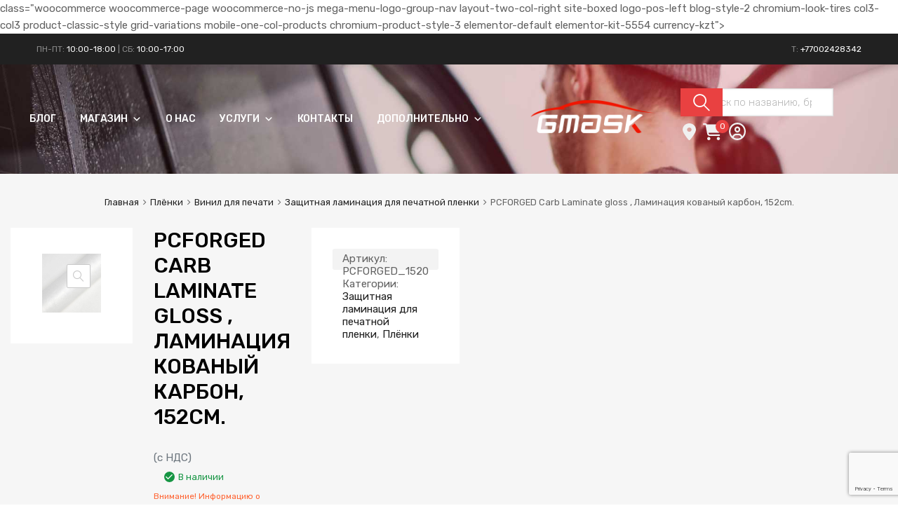

--- FILE ---
content_type: text/html; charset=UTF-8
request_url: https://bodyfence.kz/product/laminacziya-kovanyj-karbon/
body_size: 30577
content:
<!DOCTYPE html><html lang="ru-RU"><head><meta charset="UTF-8"><meta name="viewport" content="width=device-width, initial-scale=1"><link rel="profile" href="http://gmpg.org/xfn/11"><meta name='robots' content='index, follow, max-image-preview:large, max-snippet:-1, max-video-preview:-1' /><link rel='preload' href='https://bodyfence.kz/wp-content/themes/chromium/assets/js/navigation.js?ver=20151215' as='script'/><link rel='preload' href='https://bodyfence.kz/wp-content/themes/chromium/assets/js/theme-helper.js?ver=1.0' as='script'/><link rel='preload' href='https://bodyfence.kz/wp-content/themes/chromium/assets/js/magnific-popup.js?ver=1.1.0' as='script'/>  <script>(function(w,d,s,l,i){w[l]=w[l]||[];w[l].push({'gtm.start':

          new Date().getTime(),event:'gtm.js'});var f=d.getElementsByTagName(s)[0],

        j=d.createElement(s),dl=l!='dataLayer'?'&l='+l:'';j.async=true;j.src=

        'https://www.googletagmanager.com/gtm.js?id='+i+dl;f.parentNode.insertBefore(j,f);

      })(window,document,'script','dataLayer','GTM-PLCDP5VB');</script> <link media="all" href="https://bodyfence.kz/wp-content/cache/autoptimize/css/autoptimize_5dc50632479088cd79a9510ff5e4d276.css" rel="stylesheet" /><link media="only screen and (max-width: 768px)" href="https://bodyfence.kz/wp-content/cache/autoptimize/css/autoptimize_541e2ced151704f4ff1844c6de47ec02.css" rel="stylesheet" /><title>PCFORGED Carb Laminate gloss , Ламинация кованый карбон, 152сm. - Bodyfence</title><meta name="description" content="PCFORGED Carb Laminate gloss , Ламинация кованый карбон, 152сm. по доступным ценам в интернет-магазине Bodyfence! Надежность и высокое качество материалов гарантировано." /><link rel="canonical" href="https://bodyfence.kz/product/laminacziya-kovanyj-karbon/" /><meta property="og:locale" content="ru_RU" /><meta property="og:type" content="article" /><meta property="og:title" content="PCFORGED Carb Laminate gloss , Ламинация кованый карбон, 152сm. - Bodyfence" /><meta property="og:description" content="PCFORGED Carb Laminate gloss , Ламинация кованый карбон, 152сm. по доступным ценам в интернет-магазине Bodyfence! Надежность и высокое качество материалов гарантировано." /><meta property="og:url" content="https://bodyfence.kz/product/laminacziya-kovanyj-karbon/" /><meta property="og:site_name" content="Bodyfence" /><meta property="article:publisher" content="https://www.facebook.com/AlmaDistribution" /><meta property="article:modified_time" content="2025-02-24T16:23:50+00:00" /><meta property="og:image" content="https://bodyfence.kz/wp-content/uploads/2020/03/PCFORGED.jpg" /><meta property="og:image:width" content="800" /><meta property="og:image:height" content="800" /><meta property="og:image:type" content="image/jpeg" /><meta name="twitter:card" content="summary_large_image" /><meta name="twitter:label1" content="Примерное время для чтения" /><meta name="twitter:data1" content="1 минута" /><link rel='dns-prefetch' href='//maxcdn.bootstrapcdn.com' /><link rel='dns-prefetch' href='//fonts.googleapis.com' /><link rel='dns-prefetch' href='//s.w.org' /><link href='https://fonts.gstatic.com' crossorigin rel='preconnect' /><link rel="alternate" type="application/rss+xml" title="Bodyfence &raquo; Лента" href="https://bodyfence.kz/feed/" /><link rel="alternate" type="application/rss+xml" title="Bodyfence &raquo; Лента комментариев" href="https://bodyfence.kz/comments/feed/" /><link rel="alternate" type="application/rss+xml" title="Bodyfence &raquo; Лента комментариев к &laquo;PCFORGED Carb Laminate gloss , Ламинация кованый карбон, 152сm.&raquo;" href="https://bodyfence.kz/product/laminacziya-kovanyj-karbon/feed/" /> <script type="text/javascript">window._wpemojiSettings = {"baseUrl":"https:\/\/s.w.org\/images\/core\/emoji\/14.0.0\/72x72\/","ext":".png","svgUrl":"https:\/\/s.w.org\/images\/core\/emoji\/14.0.0\/svg\/","svgExt":".svg","source":{"concatemoji":"https:\/\/bodyfence.kz\/wp-includes\/js\/wp-emoji-release.min.js?ver=6.0.11"}};
/*! This file is auto-generated */
!function(e,a,t){var n,r,o,i=a.createElement("canvas"),p=i.getContext&&i.getContext("2d");function s(e,t){var a=String.fromCharCode,e=(p.clearRect(0,0,i.width,i.height),p.fillText(a.apply(this,e),0,0),i.toDataURL());return p.clearRect(0,0,i.width,i.height),p.fillText(a.apply(this,t),0,0),e===i.toDataURL()}function c(e){var t=a.createElement("script");t.src=e,t.defer=t.type="text/javascript",a.getElementsByTagName("head")[0].appendChild(t)}for(o=Array("flag","emoji"),t.supports={everything:!0,everythingExceptFlag:!0},r=0;r<o.length;r++)t.supports[o[r]]=function(e){if(!p||!p.fillText)return!1;switch(p.textBaseline="top",p.font="600 32px Arial",e){case"flag":return s([127987,65039,8205,9895,65039],[127987,65039,8203,9895,65039])?!1:!s([55356,56826,55356,56819],[55356,56826,8203,55356,56819])&&!s([55356,57332,56128,56423,56128,56418,56128,56421,56128,56430,56128,56423,56128,56447],[55356,57332,8203,56128,56423,8203,56128,56418,8203,56128,56421,8203,56128,56430,8203,56128,56423,8203,56128,56447]);case"emoji":return!s([129777,127995,8205,129778,127999],[129777,127995,8203,129778,127999])}return!1}(o[r]),t.supports.everything=t.supports.everything&&t.supports[o[r]],"flag"!==o[r]&&(t.supports.everythingExceptFlag=t.supports.everythingExceptFlag&&t.supports[o[r]]);t.supports.everythingExceptFlag=t.supports.everythingExceptFlag&&!t.supports.flag,t.DOMReady=!1,t.readyCallback=function(){t.DOMReady=!0},t.supports.everything||(n=function(){t.readyCallback()},a.addEventListener?(a.addEventListener("DOMContentLoaded",n,!1),e.addEventListener("load",n,!1)):(e.attachEvent("onload",n),a.attachEvent("onreadystatechange",function(){"complete"===a.readyState&&t.readyCallback()})),(e=t.source||{}).concatemoji?c(e.concatemoji):e.wpemoji&&e.twemoji&&(c(e.twemoji),c(e.wpemoji)))}(window,document,window._wpemojiSettings);</script> <link rel='stylesheet' id='cdn-font-awesome-css'  href='https://maxcdn.bootstrapcdn.com/font-awesome/4.7.0/css/font-awesome.min.css?ver=6.0.11' type='text/css' media='all' /><link rel='stylesheet' id='dashicons-css'  href='https://bodyfence.kz/wp-includes/css/dashicons.min.css?ver=6.0.11' type='text/css' media='all' /><link rel='stylesheet' id='megamenu-css'  href='https://bodyfence.kz/wp-content/cache/autoptimize/css/autoptimize_single_200cb04770259ba86aeebba3414817b6.css?ver=e13f52' type='text/css' media='all' /><link rel='stylesheet' id='chromium-google-fonts-css'  href='https://fonts.googleapis.com/css?family=Rubik%3A100%2C100italic%2C300%2C300italic%2C400%2C400italic%2C500%2C500italic%2C700%2C700italic%2C900%2C900italic&#038;subset=latin%2Clatin-ext' type='text/css' media='all' /><style id='chromium_child_no-kirki-inline-css' type='text/css'>.site-header h1.site-title{font-family:Rubik;color:#ffffff;}.blog.blog-grid-posts .site-content{align-items:start;}#chromium-gallery{grid-column-gap:15px;grid-row-gap:15px;}.filters-wrapper li{color:#81858c;background-color:#fff;}.filters-wrapper li:active,.filters-wrapper li:focus,.filters-wrapper li:hover{color:#212121;background-color:#fdb819;}.site-header{background-color:#212121;background-image:url("https://bodyfence.kz/wp-content/uploads/2019/08/bodyfence_home_image_2.jpg");background-repeat:repeat-all;background-position:center center;background-size:cover;background-attachment:fixed;font-family:Rubik;}.header-top{background-color:#212121;}.header-top,.tz-login-heading.inline .my-account:after{color:#8b8b8b;}.primary-nav{background-color:rgba(253,184,25,0);}.site-footer{background-color:#212121;background-repeat:repeat-all;background-position:center center;background-size:cover;background-attachment:scroll;color:#9a9a9a;}body{font-family:Rubik;}.tz-product-tabs .nav-tabs > li > a:active,.tz-product-tabs .nav-tabs > li > a:focus,.tz-product-tabs .nav-tabs > li > a:hover,.tz-product-tabs .nav-tabs > li.active > a,.tz-sales-carousel .sale-title-wrapper span,body,ul#shipping_method .amount{color:#626262;}#ship-to-different-address,.author-info .author-bio,.blog article.type-post,.comments-area .comment,.comments-area .pingback,.elementor-widget .product_list_widget .price del,.form-row label,.quantity input[type=number],.shop_table.cart td.product-price,.site-breadcrumbs,.tz-categories-grid li:not(.show-all) a,.tz-from-blog .entry-excerpt,.tz-hoverable-tabs p a,.tz-login-form-wrapper p::after,.tz-product-tabs .nav-tabs > li > a,.tz-sales-carousel .countdown-section::before,.tz-sales-carousel .price-wrapper del,.tz-sales-carousel .sale-description,.widget .product_list_widget .price del,.widget_calendar,.widget_tz_shopping_cart .widget_shopping_cart_content .total strong,.widget_tz_shopping_cart ul.cart_list li a.remove,.woocommerce-Reviews .description,.woocommerce-checkout-review-order-table tbody tr,td.product-remove a,ul#shipping_method li input + label{color:#626262;}td.product-remove a{border-color:#626262;}.quantity .quantity-button:after,.quantity .quantity-button:before{background-color:#626262;}.blog-grid-posts  article.type-post .post-date-wrapper span.border,.chromium-look-tires .hgroup-sidebar .widget_tz_shopping_cart .heading,.elementor-widget .product_list_widget .save-percent,.product .onsale,.product .onsale:before,.product .save-percent,.product.badges-style-3 .onsale,.site-header .compare-count-wrapper,.site-header .wishlist-count-wrapper,.site-sidebar.style-1 .widget .widget-title:after,.site-sidebar.style-1 .widget:not(.widget_tz_categories) .widget-title span:after,.tz-from-blog .item-content ul.post-categories a,.tz-like-wrapper .wrapper a:hover,.tz-product-tabs .nav-tabs > li > a::before,.tz-sales-carousel .countdown-section,.ui-slider-horizontal .ui-slider-range,.widget .product_list_widget .save-percent,.widget_categories ul li:before, .widget_archive ul li:before, .widget_pages ul li:before, .widget_rss ul li:before, .widget_nav_menu ul li:before,.widget_tz_categories.alt-style .widget-title,.widget_tz_socials ul.inline-mode li i:hover,article.type-post .custom-post-label,body:not(.chromium-look-tires) .widget_tz_shopping_cart .heading .cart-count-wrapper,figure.effect-sarah,ul.tabs.wc-tabs > li > a::before{background-color:#e94141;}.button.tm-woocompare-button-single:before,.button.tm-woowishlist-button-single:before,.cart_totals tr.order-total td,.chromium-look-tires .hgroup-sidebar .widget_tz_shopping_cart .heading .cart-count-wrapper,.chromium-look-tools .tz-login-heading .logged-in-as span,.chromium-product-style-3 li.product:hover .button.add_to_cart_button::before,.chromium-product-style-3 li.product:hover .button.ajax_add_to_cart::before,.chromium-product-style-4 li.product:hover .button.add_to_cart_button::before,.chromium-product-style-4 li.product:hover .button.ajax_add_to_cart::before,.comment-form-rating p.stars a,.date-cat-wrapper span,.entry-summary .button.tm-woocompare-page-button:active,.entry-summary .button.tm-woocompare-page-button:focus,.entry-summary .button.tm-woocompare-page-button:hover,.entry-summary .button.tm-woowishlist-page-button:active,.entry-summary .button.tm-woowishlist-page-button:focus,.entry-summary .button.tm-woowishlist-page-button:hover,.post-date-wrapper span:not(.border),.price ins .woocommerce-Price-amount,.tz-sales-carousel .amount,.tz-sales-carousel .countdown-wrapper.style-2 .countdown-amount,.tz-sales-carousel .sale-title-wrapper,.wc-layered-nav-rating .star-rating span::before,.widget_layered_nav_filters ul li a:before,.widget_tz_hot_offers .countdown-amount,.woocommerce-checkout-review-order-table .order-total td,article.format-quote .quote-wrapper i::before,blockquote:before,td.product-remove a:active,td.product-remove a:focus,td.product-remove a:hover{color:#e94141;}.home-hero-search.elementor-widget-tabs .elementor-tab-title.elementor-active,.product .onsale:before,.tz-product-tabs .tab-nav-wrapper .nav-tabs>li>a::after,.widget_tz_categories.alt-style,td.product-remove a:active,td.product-remove a:focus,td.product-remove a:hover{border-color:#e94141;}.chromium-product-style-2 li.product .buttons-wrapper .button,.entry-summary .button.tm-woocompare-page-button,.entry-summary .button.tm-woowishlist-page-button,.product .star-rating span:before,.product-shares-wrapper .tz-social-links .wrapper a:hover,.product-shares-wrapper .tz-social-links .wrapper a:hover i::before,.product_list_widget .star-rating span::before,.related-posts .date,.tab-content-grid a:active,.tab-content-grid a:focus,.tab-content-grid a:hover,.tab-content-grid ul li:first-child a:active,.tab-content-grid ul li:first-child a:focus,.tab-content-grid ul li:first-child a:hover,.tz-from-blog .time-wrapper,article.type-post .entry-date,ul.posts-list .post-date{color:#e94141;}.search .search-excerpt,.widget_layered_nav li.chosen a:before{background-color:#e94141;}.widget_layered_nav li.chosen a:before{border-color:#e94141;}.button.tm-woocompare-button-single,.button.tm-woowishlist-button-single,.nav-links span i:before,.show-all a:active,.show-all a:focus,.show-all a:hover,.show-all a:hover i:before,.site-sidebar .widget_calendar a,.widget.widget_tz_categories.alt-style a,a{color:#212121;}
															article.type-post .grid-wrapper .post-tags a:active,
															article.type-post .grid-wrapper .post-tags a:focus,
															article.type-post .grid-wrapper .post-tags a:hover,.blog-style-2 article.type-post .post-cats a:active,.blog-style-2 article.type-post .post-cats a:focus,.blog-style-2 article.type-post .post-cats a:hover,.button.tm-woocompare-button-single:active,.button.tm-woocompare-button-single:focus,.button.tm-woocompare-button-single:hover,.button.tm-woowishlist-button-single:active,.button.tm-woowishlist-button-single:focus,.button.tm-woowishlist-button-single:hover,.comment-author a:active,.comment-author a:focus,.comment-author a:hover,.entry-title a:active,.entry-title a:focus,.entry-title a:hover,.nav-links span:hover i:before,.related-posts .related-categorie:active,.related-posts .related-categorie:focus,.related-posts .related-categorie:hover,.related-posts h3 a:active,.related-posts h3 a:focus,.related-posts h3 a:hover,.show-all a,.show-all a i:before,.site-sidebar .widget_calendar a:active,.site-sidebar .widget_calendar a:focus,.site-sidebar .widget_calendar a:hover,.tz-categories-grid li:not(.show-all) a:active,.tz-categories-grid li:not(.show-all) a:focus,.tz-categories-grid li:not(.show-all) a:hover,.tz-hoverable-tabs p a:active,.tz-hoverable-tabs p a:focus,.tz-hoverable-tabs p a:hover,.widget.widget_tz_categories.alt-style a:active,.widget.widget_tz_categories.alt-style a:focus,.widget.widget_tz_categories.alt-style a:hover,a:active,a:focus,a:hover{color:#e94141;}.site-sidebar a,.woocommerce-MyAccount-navigation a{color:#626262;}.site-sidebar .comment-author-link a:active,.site-sidebar .comment-author-link a:focus,.site-sidebar .comment-author-link a:hover,.site-sidebar a:active,.site-sidebar a:focus,.site-sidebar a:hover,.woocommerce-MyAccount-navigation a:active,.woocommerce-MyAccount-navigation a:focus,.woocommerce-MyAccount-navigation a:hover{color:#e94141;}.header-top a{color:#81858c;}.header-top .tz-login-heading.inline a.login-button:active,.header-top .tz-login-heading.inline a.login-button:focus,.header-top .tz-login-heading.inline a.login-button:hover,.header-top a:active,.header-top a:focus,.header-top a:hover,.tz-login-heading.inline a.my-account:active,.tz-login-heading.inline a.my-account:focus,.tz-login-heading.inline a.my-account:hover{color:#e94141;}.site-footer a{color:#9a9a9a;}.site-footer a:active,.site-footer a:focus,.site-footer a:hover{color:#e94141;}.site-header .widget-heading,.site-header h1,.site-header h2,.site-header h3,.site-header h4,.site-header h5,.site-header h6{color:#626262;}.product .price,.product-shares-wrapper .tz-social-links .heading,.single-label span,.site-content h1,.site-content h2,.site-content h3,.site-content h4,.site-content h5,.site-content h6,.site-sidebar .comment-author-link,.site-sidebar .comment-author-link a,blockquote,div.product .price{color:#000000;}.site-sidebar h1,.site-sidebar h1 a,.site-sidebar h2,.site-sidebar h2 a,.site-sidebar h3,.site-sidebar h3 a,.site-sidebar h4,.site-sidebar h4 a,.site-sidebar h5,.site-sidebar h5 a,.site-sidebar h6,.site-sidebar h6 a{color:#000000;}.site-footer h1,.site-footer h2,.site-footer h3,.site-footer h4,.site-footer h5,.site-footer h6{color:#ffffff;}#comments,#reviews ol.commentlist,.ajax-auth .botom-links,.author-info h3,.blog.blog-grid-posts .meta-counters,.cart_totals h2,.comment .child-comments,.cross-sells h2,.elementor-widget h5,.post-date-wrapper .border,.post-navigation .nav-links,.primary-nav,.product-classic-style div.product .product-shares-wrapper,.site-header .tm-woocompare-widget-products,.site-header .tm-woowishlist-widget-products,.site-sidebar.style-1 .widget .screen-reader-text + .select-wrapper,.site-sidebar.style-1 .widget .widget-title + *,.tz-categories-grid.with-slider .title-wrapper,.tz-from-blog.style-2 .title-wrapper,.tz-hoverable-tabs ul.nav li,.tz-login-form-wrapper,.tz-login-form-wrapper .heading,.tz-product-tabs .tab-nav-wrapper,.widget .widget-title,.widget.widget_tz_categories.alt-style ul li,.widget_layered_nav ul li a:before,.widget_layered_nav_filters ul li a:before,.widget_price_filter .from,.widget_price_filter .to,.widget_tz_shopping_cart .mini-cart-heading,.widget_tz_shopping_cart .widget_shopping_cart_content,.widget_tz_shopping_cart .widget_shopping_cart_content .total,.widget_tz_shopping_cart ul.cart_list li a.remove,.woocommerce-MyAccount-navigation,.woocommerce-MyAccount-navigation ul li,.woocommerce-checkout h2,.woocommerce-checkout-review-order-table .img,article.type-post .post-cats,article.type-post .post-tags,figure.gallery-item:hover img,form.ajax-auth,table,table td,table th,table.order_details,table.order_details td,table.order_details th,ul.tabs.wc-tabs > li > a{border-color:#ebebeb;}.owl-carousel .owl-nav div + div::before,.tab-pane .slider-navi span + span::before,.title-wrapper .slider-navi span + span::before,.widget_tz_login_register + .widget:before,article.type-post .post-date-wrapper::after,article.type-post .post-date-wrapper::before,hr{background-color:#ebebeb;}.product .star-rating:before,.product_list_widget .star-rating::before,.tz-hoverable-tabs i.icon:before,.tz-testimonials .star-rating:before,.wc-layered-nav-rating .star-rating::before{color:#ebebeb;}.chromium-product-style-2 li.product .button::before,.chromium-product-style-3 li.product .button::before,.chromium-product-style-4 li.product .button::before,.meta-counters,.product .reviews-wrapper,.product-images-wrapper .woocommerce-product-gallery__trigger,.product-shares-wrapper .tz-social-links .wrapper a,.product-shares-wrapper .tz-social-links .wrapper a i::before,.quote-wrapper i::before,.related-posts .related-categorie,.tz-from-blog .post-views,.tz-from-blog.style-2 .item-content a.post-cat-link,.widget_archive .count,.widget_categories .count,.widget_search .search-form::before,.widget_tz_categories .count,article.type-post .time-wrapper i{color:#cacaca;}.product-images-wrapper .woocommerce-product-gallery__trigger{border-color:#cacaca;}.button,button,input,textarea{font-family:Rubik;}.button,.select2-container--default .select2-selection--single,.select2-dropdown,button,input,textarea{top:2px;right:2px;bottom:2px;left:2px;}input[type="color"],input[type="date"],input[type="datetime"],input[type="datetime-local"],input[type="email"],input[type="month"],input[type="number"],input[type="password"],input[type="range"],input[type="search"],input[type="tel"],input[type="text"],input[type="time"],input[type="url"],input[type="week"],textarea{color:#9eadb6;background-color:#ffffff;}.product-pager::before,.select-wrapper::before,.select2-container--default .select2-search--dropdown .select2-search__field,.select2-container--default .select2-selection--single,.select2-dropdown,.woocommerce-ordering::before,input[type="color"],input[type="date"],input[type="datetime"],input[type="datetime-local"],input[type="email"],input[type="month"],input[type="number"],input[type="password"],input[type="range"],input[type="search"],input[type="tel"],input[type="text"],input[type="time"],input[type="url"],input[type="week"],select,textarea{border-color:#dbdbdb;}.select2-container--default .select2-selection--single .select2-selection__arrow:before{background-color:#dbdbdb;}.button,.logo-group-nav .menu a,.primary-nav .menu a,button,html input[type="button"],input[type="reset"],input[type="submit"]{color:#ffffff;}.button:active,.button:focus,.button:hover,.logo-group-nav .current-menu-item a,.logo-group-nav .menu a:active,.logo-group-nav .menu a:focus,.logo-group-nav .menu a:hover,.primary-nav .current-menu-item a,.primary-nav .menu a:active,.primary-nav .menu a:focus,.primary-nav .menu a:hover,button:active,button:focus,button:hover,html input[type="button"]:active,html input[type="button"]:focus,html input[type="button"]:hover,input[type="reset"]:active,input[type="reset"]:focus,input[type="reset"]:hover,input[type="submit"]:active,input[type="submit"]:focus,input[type="submit"]:hover{color:#fff;background-color:#212121;}.button,.chromium-look-tires .tz-categories-menu ul li:before,.logo-group-nav .menu a,.primary-nav .menu a,button,html input[type="button"],input[type="reset"],input[type="submit"]{background-color:#e94141;}.primary-alt-btn .button,.primary-alt-btn button,.primary-alt-btn input[type="reset"],.primary-alt-btn input[type="submit"],.primary-alt-btn.button,.widget_mailchimpsf_widget .mc_signup_submit,figure.tz-banner .banner-button,html .primary-alt-btn input[type="button"]{color:#ffffff;background-color:#e94141;}.primary-alt-btn .button:active,.primary-alt-btn .button:focus,.primary-alt-btn .button:hover,.primary-alt-btn button:active,.primary-alt-btn button:focus,.primary-alt-btn button:hover,.primary-alt-btn input[type="reset"]:active,.primary-alt-btn input[type="reset"]:focus,.primary-alt-btn input[type="reset"]:hover,.primary-alt-btn input[type="submit"]:active,.primary-alt-btn input[type="submit"]:focus,.primary-alt-btn input[type="submit"]:hover,.primary-alt-btn.button:active,.primary-alt-btn.button:focus,.primary-alt-btn.button:hover,.primary-alt-btn:hover .tz-banner .button,.widget_mailchimpsf_widget .mc_signup_submit:active,.widget_mailchimpsf_widget .mc_signup_submit:focus,.widget_mailchimpsf_widget .mc_signup_submit:hover,figure.tz-banner .banner-button:active,figure.tz-banner .banner-button:hover,html .primary-alt-btn input[type="button"]:active,html .primary-alt-btn input[type="button"]:focus,html .primary-alt-btn input[type="button"]:hover{color:#ffffff;background-color:#212121;}.button.alt,.button.empty-cart,.checkout-button.button,.checkout.button,.link-to-post.button,.single article.type-post .post-tags a,li.product .buttons-wrapper .button,li.product .excerpt-wrapper .button{color:#ffffff;background-color:#212121;}.button.alt:active,.button.alt:focus,.button.alt:hover,.button.empty-cart:active,.button.empty-cart:focus,.button.empty-cart:hover,.checkout-button.button:active,.checkout-button.button:focus,.checkout-button.button:hover,.checkout.button:active,.checkout.button:focus,.checkout.button:hover,.link-to-post.button:active,.link-to-post.button:focus,.link-to-post.button:hover,.single article.type-post .post-tags a:active,.single article.type-post .post-tags a:focus,.single article.type-post .post-tags a:hover,li.product .buttons-wrapper .button:active,li.product .buttons-wrapper .button:focus,li.product .buttons-wrapper .button:hover,li.product .excerpt-wrapper .button:active,li.product .excerpt-wrapper .button:focus,li.product .excerpt-wrapper .button:hover{color:#ffffff;background-color:#e94141;}.secondary-alt-btn .button,.secondary-alt-btn button,.secondary-alt-btn input[type="reset"],.secondary-alt-btn input[type="submit"],.secondary-alt-btn.button,.site .dgwt-wcas-search-wrapp .dgwt-wcas-sf-wrapp .dgwt-wcas-search-submit,html .secondary-alt-btn input[type="button"]{color:#ffffff;background-color:#e94141;}.secondary-alt-btn .button:active,.secondary-alt-btn .button:focus,.secondary-alt-btn .button:hover,.secondary-alt-btn button:active,.secondary-alt-btn button:focus,.secondary-alt-btn button:hover,.secondary-alt-btn input[type="reset"]:active,.secondary-alt-btn input[type="reset"]:focus,.secondary-alt-btn input[type="reset"]:hover,.secondary-alt-btn input[type="submit"]:active,.secondary-alt-btn input[type="submit"]:focus,.secondary-alt-btn input[type="submit"]:hover,.secondary-alt-btn.button:active,.secondary-alt-btn.button:focus,.secondary-alt-btn.button:hover,.secondary-alt-btn:hover .tz-banner .button,.site .dgwt-wcas-search-wrapp .dgwt-wcas-sf-wrapp .dgwt-wcas-search-submit:active,.site .dgwt-wcas-search-wrapp .dgwt-wcas-sf-wrapp .dgwt-wcas-search-submit:focus,.site .dgwt-wcas-search-wrapp .dgwt-wcas-sf-wrapp .dgwt-wcas-search-submit:hover,html .secondary-alt-btn input[type="button"]:active,html .secondary-alt-btn input[type="button"]:focus,html .secondary-alt-btn input[type="button"]:hover{color:#fff;background-color:#3a3a3a;}</style> <script type='text/javascript' src='https://bodyfence.kz/wp-includes/js/jquery/jquery.min.js?ver=3.6.0' id='jquery-core-js'></script> <link rel="https://api.w.org/" href="https://bodyfence.kz/wp-json/" /><link rel="alternate" type="application/json" href="https://bodyfence.kz/wp-json/wp/v2/product/5150" /><link rel="EditURI" type="application/rsd+xml" title="RSD" href="https://bodyfence.kz/xmlrpc.php?rsd" /><link rel="wlwmanifest" type="application/wlwmanifest+xml" href="https://bodyfence.kz/wp-includes/wlwmanifest.xml" /><meta name="generator" content="WordPress 6.0.11" /><meta name="generator" content="WooCommerce 7.3.0" /><link rel='shortlink' href='https://bodyfence.kz/?p=5150' /><link rel="alternate" type="application/json+oembed" href="https://bodyfence.kz/wp-json/oembed/1.0/embed?url=https%3A%2F%2Fbodyfence.kz%2Fproduct%2Flaminacziya-kovanyj-karbon%2F" /><link rel="alternate" type="text/xml+oembed" href="https://bodyfence.kz/wp-json/oembed/1.0/embed?url=https%3A%2F%2Fbodyfence.kz%2Fproduct%2Flaminacziya-kovanyj-karbon%2F&#038;format=xml" /> <noscript><style>.woocommerce-product-gallery{ opacity: 1 !important; }</style></noscript><link rel="icon" href="https://bodyfence.kz/wp-content/uploads/2020/12/cropped-gmask_red_icon-32x32.png" sizes="32x32" /><link rel="icon" href="https://bodyfence.kz/wp-content/uploads/2020/12/cropped-gmask_red_icon-192x192.png" sizes="192x192" /><link rel="apple-touch-icon" href="https://bodyfence.kz/wp-content/uploads/2020/12/cropped-gmask_red_icon-180x180.png" /><meta name="msapplication-TileImage" content="https://bodyfence.kz/wp-content/uploads/2020/12/cropped-gmask_red_icon-270x270.png" /> <script>var woocs_is_mobile = 0;
        var woocs_special_ajax_mode = 0;
        var woocs_drop_down_view = "no";
        var woocs_current_currency = {"name":"KZT","rate":1,"symbol":"T","position":"right_space","is_etalon":1,"hide_cents":1,"hide_on_front":0,"rate_plus":"","decimals":0,"separators":"0","description":"Kazakhstani Tenge","flag":"https:\/\/bodyfence.kz\/wp-content\/plugins\/woocommerce-currency-switcher\/img\/no_flag.png"};
        var woocs_default_currency = {"name":"KZT","rate":1,"symbol":"T","position":"right_space","is_etalon":1,"hide_cents":1,"hide_on_front":0,"rate_plus":"","decimals":0,"separators":"0","description":"Kazakhstani Tenge","flag":"https:\/\/bodyfence.kz\/wp-content\/plugins\/woocommerce-currency-switcher\/img\/no_flag.png"};
        var woocs_redraw_cart = 1;
        var woocs_array_of_get = '{}';
        
        woocs_array_no_cents = '["JPY","TWD"]';

        var woocs_ajaxurl = "https://bodyfence.kz/wp-admin/admin-ajax.php";
        var woocs_lang_loading = "загрузка";
        var woocs_shop_is_cached =0;</script> <script type="text/javascript">var woof_is_permalink =1;

            var woof_shop_page = "";
        
            var woof_really_curr_tax = {};
            var woof_current_page_link = location.protocol + '//' + location.host + location.pathname;
            //***lets remove pagination from woof_current_page_link
            woof_current_page_link = woof_current_page_link.replace(/\page\/[0-9]+/, "");
                            woof_current_page_link = "https://bodyfence.kz/shop/";
                            var woof_link = 'https://bodyfence.kz/wp-content/plugins/woocommerce-products-filter/';</script> <script>var woof_ajaxurl = "https://bodyfence.kz/wp-admin/admin-ajax.php";

            var woof_lang = {
                'orderby': "Сортировать по",
                'date': "дата",
                'perpage': "на страницу",
                'pricerange': "ценовой диапазон",
                'menu_order': "menu order",
                'popularity': "популярность",
                'rating': "рейтинг",
                'price': "цена по возростанию",
                'price-desc': "цена по убыванию"
            };

            if (typeof woof_lang_custom == 'undefined') {
                var woof_lang_custom = {};/*!!important*/
            }

            //***

            var woof_is_mobile = 0;
        


            var woof_show_price_search_button = 0;
            var woof_show_price_search_type = 0;
        
            var woof_show_price_search_type = 1;

            var swoof_search_slug = "swoof";

        
            var icheck_skin = {};
                        icheck_skin = 'none';
        
            var is_woof_use_chosen =1;

        

            var woof_current_values = '[]';
            //+++
            var woof_lang_loading = "Загрузка ...";

        
            var woof_lang_show_products_filter = "показать фильтр товаров";
            var woof_lang_hide_products_filter = "скрыть фильтр продуктов";
            var woof_lang_pricerange = "ценовой диапазон";

            //+++

            var woof_use_beauty_scroll =1;
            //+++
            var woof_autosubmit =1;
            var woof_ajaxurl = "https://bodyfence.kz/wp-admin/admin-ajax.php";
            /*var woof_submit_link = "";*/
            var woof_is_ajax = 0;
            var woof_ajax_redraw = 0;
            var woof_ajax_page_num =1;
            var woof_ajax_first_done = false;
            var woof_checkboxes_slide_flag = true;


            //toggles
            var woof_toggle_type = "text";

            var woof_toggle_closed_text = "-";
            var woof_toggle_opened_text = "+";

            var woof_toggle_closed_image = "https://bodyfence.kz/wp-content/plugins/woocommerce-products-filter/img/plus3.png";
            var woof_toggle_opened_image = "https://bodyfence.kz/wp-content/plugins/woocommerce-products-filter/img/minus3.png";


            //indexes which can be displayed in red buttons panel
                    var woof_accept_array = ["min_price", "orderby", "perpage", ,"product_visibility","product_cat","product_tag","pa_aromat","pa_avtohimiya","pa_brand","pa_car-type","pa_color","pa_dlina-rulona","pa_dop-osobennosti","pa_faktura","pa_fokusirujushhaya-linza","pa_garantiya","pa_instrumenty","pa_kak-kupit","pa_kontrol-moshhnosti","pa_kontrol-skorosti","pa_lasercooling","pa_lasertype","pa_maksimalnaya-shirina-rezki","pa_maksimalnyj-razmer-material","pa_material","pa_model","pa_naznachenie","pa_obem","pa_obem-bufera-pamyati","pa_potreblyaemaya-moshhnost-vt","pa_power","pa_price","pa_privod","pa_proizvoditel","pa_rabochee-pole","pa_razmer","pa_razreshenie-dpi","pa_rollers","pa_seriya","pa_shirina-lezviya","pa_shirina-rulona","pa_speedlaser","pa_tolshchina","pa_ugol","pa_year-production","pa_zhestkost","brand_year_model","product-custom-label"];

        


            //***
            //for extensions

            var woof_ext_init_functions = null;
                        woof_ext_init_functions = '{"select_hierarchy":"woof_init_select_hierarchy","slider":"woof_init_sliders"}';

        

        
            var woof_overlay_skin = "default";

            jQuery(function () {
                woof_current_values = jQuery.parseJSON(woof_current_values);
                if (woof_current_values == null || woof_current_values.length == 0) {
                    woof_current_values = {};
                }

            });

            function woof_js_after_ajax_done() {
                jQuery(document).trigger('woof_ajax_done');
                    }</script> <script type="application/ld+json">{
                "@context": "http://schema.org",
                "@id": "https://bodyfence.kz/#localbusiness",
                "@type": "LocalBusiness",
                "url": "https://bodyfence.kz/",
                "name": "Bodyfence",
                "logo": "https://bodyfence.kz/wp-content/uploads/2019/07/cropped-gmask_bodyfence.png",
                "description": "Bodyfence – магазин профессиональных инструментов и материалов от мировых производителей для детейлинга авто в Алматы. Гарантия на все товары.",
                "telephone": "+7 727 317 6526",
                "email": "info@bodyfence.kz",
                "address": {
                    "@type": "PostalAddress",
                    "streetAddress": "мкр Кок-Тобе, улица Сағадат Нұрмағамбетов, 326",
                    "addressCountry": "KZ",
                    "addressLocality": "Алматы",
                    "postalCode": "050010"
                },
                "image": "https://bodyfence.kz/wp-content/uploads/2019/07/cropped-gmask_bodyfence.png",
                "openingHoursSpecification": [
                    {

                        "@type": "OpeningHoursSpecification",
                        "dayOfWeek": [
                            "Monday",
                            "Tuesday",
                            "Wednesday",
                            "Thursday",
                            "Friday"
                        ],
                        "opens": "09:00",
                        "closes": "18:00"
                    },
                    {
                        "@type": "OpeningHoursSpecification",
                        "dayOfWeek": [
                            "Saturday"
                        ],
                        "opens": "10:00",
                        "closes": "18:00"
                    },
                    {
                        "@type": "OpeningHoursSpecification",
                        "dayOfWeek": [
                            "Sunday"
                        ],
                        "opens": "00:00",
                        "closes": "00:00"
                    }
                ],
                "sameAs": [
                    "https://www.facebook.com/AlmaDistribution",
                    "https://www.youtube.com/channel/UC8cFVt9eznyubuH-oTxzKIQ",
                    "https://www.instagram.com/bodyfence_kz/"
                ],
                "priceRange": "₸₸₸₸₸₸",
                "hasMap" : "https://g.page/Gmask?share"
            }</script> <meta name="google-site-verification" content="VqvP5zq9FiJhRDskqiOldikzxgkBUAEzYbYNRW8-1Hc" /></head><body  <noscript><iframe src="https://www.googletagmanager.com/ns.html?id=GTM-PLCDP5VB"  height="0" width="0" style="display:none;visibility:hidden"></iframe></noscript> class="woocommerce woocommerce-page woocommerce-no-js mega-menu-logo-group-nav layout-two-col-right site-boxed logo-pos-left blog-style-2 chromium-look-tires col3-col3 product-classic-style grid-variations mobile-one-col-products chromium-product-style-3 elementor-default elementor-kit-5554 currency-kzt"><div id="page" class="site"><header class="site-header"><div class="header-top"><div class="top-widgets-left"><div id="custom_html-2" class="widget_text widget widget_custom_html"><div class="textwidget custom-html-widget">ПН-ПТ: <a href="tel:+77002428342" class="tz-white">10:00-18:00</a> | СБ: <a href="tel:+77273176526" class="tz-white">10:00-17:00</a></div></div></div><div class="top-widgets-right"><div id="custom_html-3" class="widget_text widget widget_custom_html"><div class="textwidget custom-html-widget">Т: <a href="tel:+77002428342" class="tz-white">+77002428342</a></div></div></div></div><div class="site-branding"><div class="site-logo" itemscope itemtype="http://schema.org/Organization"> <a href="https://bodyfence.kz/" rel="home" title="Bodyfence" itemprop="url"> <noscript><img width="392" height="100" src="https://bodyfence.kz/wp-content/uploads/2019/07/cropped-gmask_bodyfence.png" class="attachment-full size-full" alt="PCFORGED Carb Laminate gloss , Ламинация кованый карбон, 152сm." srcset="https://bodyfence.kz/wp-content/uploads/2019/07/cropped-gmask_bodyfence.png 392w, https://bodyfence.kz/wp-content/uploads/2019/07/cropped-gmask_bodyfence-300x77.png 300w, https://bodyfence.kz/wp-content/uploads/2019/07/cropped-gmask_bodyfence-64x16.png 64w" sizes="(max-width: 392px) 100vw, 392px" title="PCFORGED Carb Laminate gloss , Ламинация кованый карбон, 152сm." /></noscript><img width="392" height="100" src='data:image/svg+xml,%3Csvg%20xmlns=%22http://www.w3.org/2000/svg%22%20viewBox=%220%200%20392%20100%22%3E%3C/svg%3E' data-src="https://bodyfence.kz/wp-content/uploads/2019/07/cropped-gmask_bodyfence.png" class="lazyload attachment-full size-full" alt="PCFORGED Carb Laminate gloss , Ламинация кованый карбон, 152сm." data-srcset="https://bodyfence.kz/wp-content/uploads/2019/07/cropped-gmask_bodyfence.png 392w, https://bodyfence.kz/wp-content/uploads/2019/07/cropped-gmask_bodyfence-300x77.png 300w, https://bodyfence.kz/wp-content/uploads/2019/07/cropped-gmask_bodyfence-64x16.png 64w" data-sizes="(max-width: 392px) 100vw, 392px" title="PCFORGED Carb Laminate gloss , Ламинация кованый карбон, 152сm." /> </a></div><div class="hgroup-sidebar"><div id="tz_search-2" class="widget widget_tz_search"><form class="tz-searchform" method="get" action="https://bodyfence.kz"><div class="search-close"></div> <input id="s" name="s" type="text" class="search-text" value=""
 placeholder="Поиск по названию, бренду или категории..." tabindex="1"> <button id="searchsubmit" class="search-button" title="Поиск" tabindex="2"> <i class="chromium-icon-search-bold" aria-hidden="true"></i> </button> <input type="hidden" name="post_type" value="product"></form></div><div class="header-sidebar__row"><div class="header__catalog"> <a href="/shop" title="Каталог"> <noscript><img src="https://bodyfence.kz/wp-content/themes/chromium_child/media/catalog.svg" alt=""></noscript><img class="lazyload" src='data:image/svg+xml,%3Csvg%20xmlns=%22http://www.w3.org/2000/svg%22%20viewBox=%220%200%20210%20140%22%3E%3C/svg%3E' data-src="https://bodyfence.kz/wp-content/themes/chromium_child/media/catalog.svg" alt=""> <span>Каталог</span> </a></div><div class="header__local"> <a href="/contacts" title="Магазин"> <noscript><img src="https://bodyfence.kz/wp-content/themes/chromium_child/media/pin.svg" alt=""></noscript><img class="lazyload" src='data:image/svg+xml,%3Csvg%20xmlns=%22http://www.w3.org/2000/svg%22%20viewBox=%220%200%20210%20140%22%3E%3C/svg%3E' data-src="https://bodyfence.kz/wp-content/themes/chromium_child/media/pin.svg" alt=""> <span>Магазин</span> </a></div><div class="header__cart"> <a href="/cart" title="Магазин"> <span class="header__cart--count"> 0 </span> <noscript><img src="https://bodyfence.kz/wp-content/themes/chromium_child/media/cart.svg" alt=""></noscript><img class="lazyload" src='data:image/svg+xml,%3Csvg%20xmlns=%22http://www.w3.org/2000/svg%22%20viewBox=%220%200%20210%20140%22%3E%3C/svg%3E' data-src="https://bodyfence.kz/wp-content/themes/chromium_child/media/cart.svg" alt=""> <span>Корзина</span> </a></div><div class="header__profile"> <a href="/my-account" title="Профиль"> <noscript><img src="https://bodyfence.kz/wp-content/themes/chromium_child/media/user.svg" alt=""></noscript><img class="lazyload" src='data:image/svg+xml,%3Csvg%20xmlns=%22http://www.w3.org/2000/svg%22%20viewBox=%220%200%20210%20140%22%3E%3C/svg%3E' data-src="https://bodyfence.kz/wp-content/themes/chromium_child/media/user.svg" alt=""> <span>Профиль</span> </a></div></div></div><nav id="logo-navigation" class="logo-group-nav logo-navigation" itemscope="itemscope" itemtype="http://schema.org/SiteNavigationElement"> <button class="menu-toggle" aria-controls="primary-menu" aria-expanded="false">Menu</button> <a class="screen-reader-text skip-link" href="#content">Skip to content</a><div id="mega-menu-wrap-logo-group-nav" class="mega-menu-wrap"><div class="mega-menu-toggle"><div class="mega-toggle-blocks-left"></div><div class="mega-toggle-blocks-center"></div><div class="mega-toggle-blocks-right"><div class='mega-toggle-block mega-menu-toggle-animated-block mega-toggle-block-0' id='mega-toggle-block-0'><button aria-label="Toggle Menu" class="mega-toggle-animated mega-toggle-animated-slider" type="button" aria-expanded="false"> <span class="mega-toggle-animated-box"> <span class="mega-toggle-animated-inner"></span> </span> </button></div></div></div><ul id="mega-menu-logo-group-nav" class="mega-menu max-mega-menu mega-menu-horizontal mega-no-js" data-event="hover_intent" data-effect="fade_up" data-effect-speed="200" data-effect-mobile="disabled" data-effect-speed-mobile="0" data-mobile-force-width="false" data-second-click="close" data-document-click="collapse" data-vertical-behaviour="standard" data-breakpoint="768" data-unbind="true" data-mobile-state="collapse_all" data-hover-intent-timeout="300" data-hover-intent-interval="100"><li class='mega-menu-item mega-menu-item-type-post_type mega-menu-item-object-page mega-align-bottom-left mega-menu-flyout mega-menu-item-3938' id='mega-menu-item-3938'><a class="mega-menu-link" href="https://bodyfence.kz/blog/" tabindex="0">Блог</a></li><li class='mega-menu-item mega-menu-item-type-post_type mega-menu-item-object-page mega-menu-item-has-children mega-current_page_parent mega-align-bottom-left mega-menu-flyout mega-menu-item-3973' id='mega-menu-item-3973'><a class="mega-menu-link" href="https://bodyfence.kz/shop/" aria-haspopup="true" aria-expanded="false" tabindex="0">Магазин<span class="mega-indicator" tabindex="0" role="button" aria-label="Магазин submenu"></span></a><ul class="mega-sub-menu"><li class='mega-menu-item mega-menu-item-type-taxonomy mega-menu-item-object-product_cat mega-menu-item-8688' id='mega-menu-item-8688'><a class="mega-menu-link" href="https://bodyfence.kz/product-category/avtohimiya/">Автохимия</a></li><li class='mega-menu-item mega-menu-item-type-taxonomy mega-menu-item-object-product_cat mega-current-product-ancestor mega-current-menu-parent mega-current-product-parent mega-menu-item-has-children mega-menu-item-6098' id='mega-menu-item-6098'><a class="mega-menu-link" href="https://bodyfence.kz/product-category/plenki/" aria-haspopup="true" aria-expanded="false">Плёнки<span class="mega-indicator" tabindex="0" role="button" aria-label="Плёнки submenu"></span></a><ul class="mega-sub-menu"><li class='mega-menu-item mega-menu-item-type-taxonomy mega-menu-item-object-product_cat mega-menu-item-6099' id='mega-menu-item-6099'><a class="mega-menu-link" href="https://bodyfence.kz/product-category/plenki/avtovinil/">Автовинил</a></li><li class='mega-menu-item mega-menu-item-type-taxonomy mega-menu-item-object-product_cat mega-menu-item-8690' id='mega-menu-item-8690'><a class="mega-menu-link" href="https://bodyfence.kz/product-category/plenki/zashhitnye-plenki/">Защитные пленки</a></li><li class='mega-menu-item mega-menu-item-type-taxonomy mega-menu-item-object-product_cat mega-current-product-ancestor mega-menu-item-6106' id='mega-menu-item-6106'><a class="mega-menu-link" href="https://bodyfence.kz/product-category/plenki/vinil-dlya-pechaty/">Винил для печати</a></li><li class='mega-menu-item mega-menu-item-type-taxonomy mega-menu-item-object-product_cat mega-menu-item-6112' id='mega-menu-item-6112'><a class="mega-menu-link" href="https://bodyfence.kz/product-category/plenki/tonirovochnye-plenki/">Тонировочные пленки</a></li><li class='mega-menu-item mega-menu-item-type-taxonomy mega-menu-item-object-product_cat mega-menu-item-6111' id='mega-menu-item-6111'><a class="mega-menu-link" href="https://bodyfence.kz/product-category/plenki/termotransfernye-plenki-dlya-tkani-plenki/">Термотрансферные пленки для ткани</a></li><li class='mega-menu-item mega-menu-item-type-taxonomy mega-menu-item-object-product_cat mega-menu-item-6109' id='mega-menu-item-6109'><a class="mega-menu-link" href="https://bodyfence.kz/product-category/plenki/zashhitnye-plenki/plenki-dlya-stekol/">Пленки для защиты стекол</a></li><li class='mega-menu-item mega-menu-item-type-taxonomy mega-menu-item-object-product_cat mega-menu-item-8691' id='mega-menu-item-8691'><a class="mega-menu-link" href="https://bodyfence.kz/product-category/plenki/svetootrazhajushhie-pljonki/">Светоотражающие плёнки</a></li><li class='mega-menu-item mega-menu-item-type-taxonomy mega-menu-item-object-product_cat mega-menu-item-6110' id='mega-menu-item-6110'><a class="mega-menu-link" href="https://bodyfence.kz/product-category/plenki/specialnye-plenki/">Специальные пленки</a></li><li class='mega-menu-item mega-menu-item-type-taxonomy mega-menu-item-object-product_cat mega-menu-item-7926' id='mega-menu-item-7926'><a class="mega-menu-link" href="https://bodyfence.kz/product-category/plenki/bumazhnye-oboi-dlya-pechati/">Бумажные обои для печати</a></li></ul></li><li class='mega-menu-item mega-menu-item-type-taxonomy mega-menu-item-object-product_cat mega-menu-item-has-children mega-menu-item-8692' id='mega-menu-item-8692'><a class="mega-menu-link" href="https://bodyfence.kz/product-category/produkty-dlya-uhoda-za-avtomobilem/" aria-haspopup="true" aria-expanded="false">Продукты для ухода за автомобилем<span class="mega-indicator" tabindex="0" role="button" aria-label="Продукты для ухода за автомобилем submenu"></span></a><ul class="mega-sub-menu"><li class='mega-menu-item mega-menu-item-type-taxonomy mega-menu-item-object-product_cat mega-menu-item-8772' id='mega-menu-item-8772'><a class="mega-menu-link" href="https://bodyfence.kz/product-category/produkty-dlya-uhoda-za-avtomobilem/applikatory/">Аппликаторы</a></li><li class='mega-menu-item mega-menu-item-type-taxonomy mega-menu-item-object-product_cat mega-menu-item-8771' id='mega-menu-item-8771'><a class="mega-menu-link" href="https://bodyfence.kz/product-category/produkty-dlya-uhoda-za-avtomobilem/avtomobilnye-aromatizatory/">Автомобильные ароматизаторы</a></li><li class='mega-menu-item mega-menu-item-type-taxonomy mega-menu-item-object-product_cat mega-menu-item-6114' id='mega-menu-item-6114'><a class="mega-menu-link" href="https://bodyfence.kz/product-category/produkty-dlya-uhoda-za-avtomobilem/polotencza-dlya-detejlinga-iz-mikrofibry/">Полотенца для детейлинга из микрофибры</a></li><li class='mega-menu-item mega-menu-item-type-taxonomy mega-menu-item-object-product_cat mega-menu-item-6116' id='mega-menu-item-6116'><a class="mega-menu-link" href="https://bodyfence.kz/product-category/produkty-dlya-uhoda-za-avtomobilem/salfetki-dlya-chistki-poverhnostej/">Салфетки для чистки поверхностей</a></li></ul></li><li class='mega-menu-item mega-menu-item-type-taxonomy mega-menu-item-object-product_cat mega-menu-item-has-children mega-menu-item-6092' id='mega-menu-item-6092'><a class="mega-menu-link" href="https://bodyfence.kz/product-category/instrumenty/" aria-haspopup="true" aria-expanded="false">Инструменты<span class="mega-indicator" tabindex="0" role="button" aria-label="Инструменты submenu"></span></a><ul class="mega-sub-menu"><li class='mega-menu-item mega-menu-item-type-taxonomy mega-menu-item-object-product_cat mega-menu-item-has-children mega-menu-item-6097' id='mega-menu-item-6097'><a class="mega-menu-link" href="https://bodyfence.kz/product-category/instrumenty/rakel/" aria-haspopup="true" aria-expanded="false">Ракеля, Скребки, Выгонки и насадки.<span class="mega-indicator" tabindex="0" role="button" aria-label="Ракеля, Скребки, Выгонки и насадки. submenu"></span></a><ul class="mega-sub-menu"><li class='mega-menu-item mega-menu-item-type-taxonomy mega-menu-item-object-product_cat mega-menu-item-6094' id='mega-menu-item-6094'><a class="mega-menu-link" href="https://bodyfence.kz/product-category/instrumenty/rakel/nasadki-na-rakelya/">Насадки на ракеля</a></li></ul></li><li class='mega-menu-item mega-menu-item-type-taxonomy mega-menu-item-object-product_cat mega-menu-item-7154' id='mega-menu-item-7154'><a class="mega-menu-link" href="https://bodyfence.kz/product-category/instrumenty/polirovochnyj-instrument/">Электроинструменты</a></li><li class='mega-menu-item mega-menu-item-type-taxonomy mega-menu-item-object-product_cat mega-menu-item-8873' id='mega-menu-item-8873'><a class="mega-menu-link" href="https://bodyfence.kz/product-category/instrumenty/klejkie-lenty-i-klei/">Клейкие ленты</a></li><li class='mega-menu-item mega-menu-item-type-taxonomy mega-menu-item-object-product_cat mega-menu-item-7162' id='mega-menu-item-7162'><a class="mega-menu-link" href="https://bodyfence.kz/product-category/instrumenty/instrument-dlya-razbora/">Инструмент для разбора</a></li><li class='mega-menu-item mega-menu-item-type-taxonomy mega-menu-item-object-product_cat mega-menu-item-7920' id='mega-menu-item-7920'><a class="mega-menu-link" href="https://bodyfence.kz/product-category/instrumenty/instrumenty-dlya-raboty-s-vinilom/">Инструменты для обтягивания плёнкой</a></li><li class='mega-menu-item mega-menu-item-type-taxonomy mega-menu-item-object-product_cat mega-menu-item-7161' id='mega-menu-item-7161'><a class="mega-menu-link" href="https://bodyfence.kz/product-category/instrumenty/napornye-raspryskivateli/">Напорные распрыскиватели</a></li><li class='mega-menu-item mega-menu-item-type-taxonomy mega-menu-item-object-product_cat mega-menu-item-6095' id='mega-menu-item-6095'><a class="mega-menu-link" href="https://bodyfence.kz/product-category/instrumenty/nozhilezviya/">Ножи и лезвия</a></li><li class='mega-menu-item mega-menu-item-type-taxonomy mega-menu-item-object-product_cat mega-menu-item-7163' id='mega-menu-item-7163'><a class="mega-menu-link" href="https://bodyfence.kz/product-category/instrumenty/poyas-dlya-detejlera/">Органайзеры для инструментов</a></li><li class='mega-menu-item mega-menu-item-type-taxonomy mega-menu-item-object-product_cat mega-menu-item-6096' id='mega-menu-item-6096'><a class="mega-menu-link" href="https://bodyfence.kz/product-category/instrumenty/perchatki/">Перчатки</a></li><li class='mega-menu-item mega-menu-item-type-taxonomy mega-menu-item-object-product_cat mega-menu-item-6669' id='mega-menu-item-6669'><a class="mega-menu-link" href="https://bodyfence.kz/product-category/instrumenty/pnevmaticheskie-ustrojstva/">Пневматические инструменты</a></li><li class='mega-menu-item mega-menu-item-type-taxonomy mega-menu-item-object-product_cat mega-menu-item-7156' id='mega-menu-item-7156'><a class="mega-menu-link" href="https://bodyfence.kz/product-category/instrumenty/applikatory-produkciya-sgcb/">Аппликаторы</a></li><li class='mega-menu-item mega-menu-item-type-taxonomy mega-menu-item-object-product_cat mega-menu-item-7158' id='mega-menu-item-7158'><a class="mega-menu-link" href="https://bodyfence.kz/product-category/instrumenty/oborudovanie-dlya-mojki/">Оборудование для мойки</a></li><li class='mega-menu-item mega-menu-item-type-taxonomy mega-menu-item-object-product_cat mega-menu-item-7157' id='mega-menu-item-7157'><a class="mega-menu-link" href="https://bodyfence.kz/product-category/instrumenty/polirovochnye-krugi-i-podushki/">Полировочные круги и подушки</a></li></ul></li><li class='mega-menu-item mega-menu-item-type-taxonomy mega-menu-item-object-product_cat mega-menu-item-has-children mega-menu-item-8693' id='mega-menu-item-8693'><a class="mega-menu-link" href="https://bodyfence.kz/product-category/promyshlennye-stanki/" aria-haspopup="true" aria-expanded="false">Режущие станки<span class="mega-indicator" tabindex="0" role="button" aria-label="Режущие станки submenu"></span></a><ul class="mega-sub-menu"><li class='mega-menu-item mega-menu-item-type-taxonomy mega-menu-item-object-product_cat mega-menu-item-6790' id='mega-menu-item-6790'><a class="mega-menu-link" href="https://bodyfence.kz/product-category/promyshlennye-stanki/rezhushhie-plottery-gcc/">Режущие плоттеры GCC</a></li><li class='mega-menu-item mega-menu-item-type-taxonomy mega-menu-item-object-product_cat mega-menu-item-8761' id='mega-menu-item-8761'><a class="mega-menu-link" href="https://bodyfence.kz/product-category/promyshlennye-stanki/lazernye-gravirovalnye-apparaty-gcc/">Лазерные гравировальные аппараты GCC</a></li></ul></li><li class='mega-menu-item mega-menu-item-type-taxonomy mega-menu-item-object-product_cat mega-menu-item-9246' id='mega-menu-item-9246'><a class="mega-menu-link" href="https://bodyfence.kz/product-category/materialy-dlya-shumoizolyacii-avto/">Материалы для шумоизоляции авто</a></li></ul></li><li class='mega-menu-item mega-menu-item-type-post_type mega-menu-item-object-page mega-align-bottom-left mega-menu-flyout mega-menu-item-4774' id='mega-menu-item-4774'><a class="mega-menu-link" href="https://bodyfence.kz/about/" tabindex="0">О нас</a></li><li class='mega-menu-item mega-menu-item-type-custom mega-menu-item-object-custom mega-menu-item-has-children mega-align-bottom-left mega-menu-flyout mega-menu-item-6696' id='mega-menu-item-6696'><a class="mega-menu-link" href="#" aria-haspopup="true" aria-expanded="false" tabindex="0">Услуги<span class="mega-indicator" tabindex="0" role="button" aria-label="Услуги submenu"></span></a><ul class="mega-sub-menu"><li class='mega-menu-item mega-menu-item-type-post_type mega-menu-item-object-page mega-menu-item-6740' id='mega-menu-item-6740'><a class="mega-menu-link" href="https://bodyfence.kz/shirokoformatnaya-pechat/">Широкоформатная печать на японском оборудовании Mimaki</a></li><li class='mega-menu-item mega-menu-item-type-post_type mega-menu-item-object-page mega-menu-item-6741' id='mega-menu-item-6741'><a class="mega-menu-link" href="https://bodyfence.kz/plotternaya-rezka/">Плоттерная резка</a></li></ul></li><li class='mega-menu-item mega-menu-item-type-post_type mega-menu-item-object-page mega-align-bottom-left mega-menu-flyout mega-menu-item-3593' id='mega-menu-item-3593'><a title="												" class="mega-menu-link" href="https://bodyfence.kz/contacts/" tabindex="0">Контакты</a></li><li class='mega-menu-item mega-menu-item-type-custom mega-menu-item-object-custom mega-menu-item-has-children mega-align-bottom-left mega-menu-flyout mega-menu-item-4724' id='mega-menu-item-4724'><a class="mega-menu-link" href="#" aria-haspopup="true" aria-expanded="false" tabindex="0">Дополнительно<span class="mega-indicator" tabindex="0" role="button" aria-label="Дополнительно submenu"></span></a><ul class="mega-sub-menu"><li class='mega-menu-item mega-menu-item-type-post_type mega-menu-item-object-page mega-menu-item-4758' id='mega-menu-item-4758'><a class="mega-menu-link" href="https://bodyfence.kz/wishlist/">Избранное</a></li><li class='mega-menu-item mega-menu-item-type-post_type mega-menu-item-object-page mega-menu-item-4761' id='mega-menu-item-4761'><a class="mega-menu-link" href="https://bodyfence.kz/compare/">Сравнение</a></li><li class='mega-menu-item mega-menu-item-type-post_type mega-menu-item-object-page mega-menu-item-4759' id='mega-menu-item-4759'><a class="mega-menu-link" href="https://bodyfence.kz/cart/">Корзина</a></li><li class='mega-menu-item mega-menu-item-type-post_type mega-menu-item-object-page mega-menu-item-4760' id='mega-menu-item-4760'><a class="mega-menu-link" href="https://bodyfence.kz/my-account/">Мой аккаунт</a></li></ul></li></ul></div></nav></div></header><nav class="woocommerce-breadcrumb"><a href="https://bodyfence.kz">Главная</a><span><i class="fa fa-angle-right" aria-hidden="true"></i> </span><a href="https://bodyfence.kz/product-category/plenki/">Плёнки</a><span><i class="fa fa-angle-right" aria-hidden="true"></i> </span><a href="https://bodyfence.kz/product-category/plenki/vinil-dlya-pechaty/">Винил для печати</a><span><i class="fa fa-angle-right" aria-hidden="true"></i> </span><a href="https://bodyfence.kz/product-category/plenki/vinil-dlya-pechaty/laminacziya-plenki/">Защитная ламинация для печатной пленки</a><span><i class="fa fa-angle-right" aria-hidden="true"></i> </span>PCFORGED Carb Laminate gloss , Ламинация кованый карбон, 152сm.</nav><main class="site-content store-content" itemscope="itemscope" itemprop="mainContentOfPage" role="main"><div class="woocommerce-notices-wrapper"></div><div id="product-5150" class="product type-product post-5150 status-publish first instock product_cat-laminacziya-plenki product_cat-plenki has-post-thumbnail shipping-taxable product-type-variable"><div class="product-images-wrapper"><div class="woocommerce-product-gallery woocommerce-product-gallery--with-images woocommerce-product-gallery--columns-4 images" data-columns="4" style="opacity: 0; transition: opacity .25s ease-in-out;"><figure class="woocommerce-product-gallery__wrapper"><div data-thumb="https://bodyfence.kz/wp-content/uploads/2020/03/PCFORGED-100x100.jpg" data-thumb-alt="" class="woocommerce-product-gallery__image"><a href="https://bodyfence.kz/wp-content/uploads/2020/03/PCFORGED.jpg"><img width="600" height="600" src="https://bodyfence.kz/wp-content/uploads/2020/03/PCFORGED-600x600.jpg" class="wp-post-image" alt="PCFORGED Carb Laminate gloss , Ламинация кованый карбон, 152сm." title="PCFORGED Carb Laminate gloss , Ламинация кованый карбон, 152сm." data-caption="" data-src="https://bodyfence.kz/wp-content/uploads/2020/03/PCFORGED.jpg" data-large_image="https://bodyfence.kz/wp-content/uploads/2020/03/PCFORGED.jpg" data-large_image_width="800" data-large_image_height="800" srcset="https://bodyfence.kz/wp-content/uploads/2020/03/PCFORGED-600x600.jpg 600w, https://bodyfence.kz/wp-content/uploads/2020/03/PCFORGED-150x150.jpg 150w, https://bodyfence.kz/wp-content/uploads/2020/03/PCFORGED-300x300.jpg 300w, https://bodyfence.kz/wp-content/uploads/2020/03/PCFORGED-768x768.jpg 768w, https://bodyfence.kz/wp-content/uploads/2020/03/PCFORGED-350x350.jpg 350w, https://bodyfence.kz/wp-content/uploads/2020/03/PCFORGED-100x100.jpg 100w, https://bodyfence.kz/wp-content/uploads/2020/03/PCFORGED-64x64.jpg 64w, https://bodyfence.kz/wp-content/uploads/2020/03/PCFORGED.jpg 800w" sizes="(max-width: 600px) 100vw, 600px" /></a></div></figure></div></div><div class="summary entry-summary"><h1 class="product_title entry-title">PCFORGED Carb Laminate gloss , Ламинация кованый карбон, 152сm.</h1><p class="price"> <span class="price-nds">(с НДС)</span></p> <span class="stock in-stock">В наличии</span><span class="stock-alert">Внимание! Информацию о наличии товара предварительно уточняйте  у продавца.</span><form class="variations_form cart" action="https://bodyfence.kz/product/laminacziya-kovanyj-karbon/" method="post" enctype='multipart/form-data' data-product_id="5150" data-product_variations="[]"><p class="stock out-of-stock">Этого товара нет в наличии, заказ недоступен.</p></form><div class="wishlist-compare-wrapper"><button type="button" class="button tm-woocompare-button btn btn-default tm-woocompare-button-single" data-id="5150" data-nonce="a37ac3f59f"><span class="tm_woocompare_product_actions_tip"><span class="text">К сравнению</span></span></button><button type="button" class="button tm-woowishlist-button btn btn-default tm-woowishlist-button-single" data-id="5150" data-nonce="ab1c906d28"><span class="tm_woowishlist_product_actions_tip"><span class="text">В избранное</span></span></button></div><div class="product-shares-wrapper"><div class="tz-social-links"><span class="heading">Репост(1)</span><div class="wrapper"><a class="post-share-button" data-service="facebook" data-postID="5150" href="https://www.facebook.com/sharer/sharer.php?u=https%3A%2F%2Fbodyfence.kz%2Fproduct%2Flaminacziya-kovanyj-karbon%2F" target="_blank" title="Share this article on Facebook"> <i class="fa fa-facebook"></i><small class="sharecount">Всего:0</small> </a><a class="post-share-button" data-service="twitter" data-postID="5150" href="https://twitter.com/intent/tweet?source=webclient&amp;original_referer=https%3A%2F%2Fbodyfence.kz%2Fproduct%2Flaminacziya-kovanyj-karbon%2F&amp;text=A+great+post%3A+PCFORGED+Carb+Laminate+gloss+%2C+%D0%9B%D0%B0%D0%BC%D0%B8%D0%BD%D0%B0%D1%86%D0%B8%D1%8F+%D0%BA%D0%BE%D0%B2%D0%B0%D0%BD%D1%8B%D0%B9+%D0%BA%D0%B0%D1%80%D0%B1%D0%BE%D0%BD%2C+152%D1%81m.&amp;url=https%3A%2F%2Fbodyfence.kz%2Fproduct%2Flaminacziya-kovanyj-karbon%2F" target="_blank" title="Share this article on Twitter"> <i class="fa fa-twitter"></i><small class="sharecount">Всего:0</small> </a><a class="post-share-button" data-service="vk" data-postID="5150" href="http://vk.com/share.php?url=https%3A%2F%2Fbodyfence.kz%2Fproduct%2Flaminacziya-kovanyj-karbon%2F&title=A+great+post%3A+PCFORGED+Carb+Laminate+gloss+%2C+%D0%9B%D0%B0%D0%BC%D0%B8%D0%BD%D0%B0%D1%86%D0%B8%D1%8F+%D0%BA%D0%BE%D0%B2%D0%B0%D0%BD%D1%8B%D0%B9+%D0%BA%D0%B0%D1%80%D0%B1%D0%BE%D0%BD%2C+152%D1%81m.&noparse=true" target="_blank" title="Share this article on Vkontakte"> <i class="fa fa-vk"></i><small class="sharecount">Всего:0</small> </a><a class="post-share-button" data-service="mail" data-postID="5150" href="mailto:?subject=Check%20this%21&body=See%20more%20at%3A%20https%3A%2F%2Fbodyfence.kz%2Fproduct%2Flaminacziya-kovanyj-karbon%2F" target="_blank" title="Email this article to a friend"> <i class="fa fa-envelope"></i><small class="sharecount">Всего:1</small> </a></div></div></div></div><div class="single-product-meta-wrapper"><div class="product_meta"> <span class="sku_wrapper">Артикул: <span class="sku">PCFORGED_1520</span></span> <span class="posted_in">Категории: <a href="https://bodyfence.kz/product-category/plenki/vinil-dlya-pechaty/laminacziya-plenki/" rel="tag">Защитная ламинация для печатной пленки</a>, <a href="https://bodyfence.kz/product-category/plenki/" rel="tag">Плёнки</a></span></div></div><div class="woocommerce-tabs wc-tabs-wrapper"><ul class="tabs wc-tabs" role="tablist"><li class="description_tab" id="tab-title-description" role="tab" aria-controls="tab-description"> <a href="#tab-description"> Описание </a></li><li class="additional_information_tab" id="tab-title-additional_information" role="tab" aria-controls="tab-additional_information"> <a href="#tab-additional_information"> Детали </a></li><li class="reviews_tab" id="tab-title-reviews" role="tab" aria-controls="tab-reviews"> <a href="#tab-reviews"> Отзывы (0) </a></li></ul><div class="woocommerce-Tabs-panel woocommerce-Tabs-panel--description panel entry-content wc-tab" id="tab-description" role="tabpanel" aria-labelledby="tab-title-description"><h2>Описание</h2><p>Пленка состоит из прозрачного структурированного литого ПВХ толщиной 110 мкм, покрытого чувствительным к давлению акриловым клеем. Предназначен для холодного ламинирования на цветные пленки или пленки для цифровой печати; его также можно напрямую применять к гладким 2D или модерируемым 3D поверхностям. Кованый карбон.</p></div><div class="woocommerce-Tabs-panel woocommerce-Tabs-panel--additional_information panel entry-content wc-tab" id="tab-additional_information" role="tabpanel" aria-labelledby="tab-title-additional_information"><h2>Детали</h2><table class="woocommerce-product-attributes shop_attributes"><tr class="woocommerce-product-attributes-item woocommerce-product-attributes-item--attribute_pa_dlina-rulona"><th class="woocommerce-product-attributes-item__label">Длина рулона</th><td class="woocommerce-product-attributes-item__value"><p><a href="https://bodyfence.kz/dlina-rulona/30-m/" rel="tag">30 м</a></p></td></tr><tr class="woocommerce-product-attributes-item woocommerce-product-attributes-item--attribute_pa_proizvoditel"><th class="woocommerce-product-attributes-item__label">Производитель</th><td class="woocommerce-product-attributes-item__value"><p><a href="https://bodyfence.kz/proizvoditel/hexis-france/" rel="tag">HEXIS, FRANCE</a></p></td></tr><tr class="woocommerce-product-attributes-item woocommerce-product-attributes-item--attribute_pa_shirina-rulona"><th class="woocommerce-product-attributes-item__label">Ширина рулона</th><td class="woocommerce-product-attributes-item__value"><p><a href="https://bodyfence.kz/shirina-rulona/1-52-m/" rel="tag">1.52 м</a></p></td></tr><tr class="woocommerce-product-attributes-item woocommerce-product-attributes-item--attribute_pa_tolshchina"><th class="woocommerce-product-attributes-item__label">Толщина</th><td class="woocommerce-product-attributes-item__value"><p><a href="https://bodyfence.kz/tolshchina/110-mk/" rel="tag">110 мк</a></p></td></tr><tr class="woocommerce-product-attributes-item woocommerce-product-attributes-item--attribute_pa_kak-kupit"><th class="woocommerce-product-attributes-item__label">Как купить</th><td class="woocommerce-product-attributes-item__value"><p><a href="https://bodyfence.kz/kak-kupit/na-otrez/" rel="tag">На отрез</a></p></td></tr></table></div><div class="woocommerce-Tabs-panel woocommerce-Tabs-panel--reviews panel entry-content wc-tab" id="tab-reviews" role="tabpanel" aria-labelledby="tab-title-reviews"><div id="reviews" class="woocommerce-Reviews"><div id="comments"><h2 class="woocommerce-Reviews-title"> Отзывы</h2><p class="woocommerce-noreviews">Отзывов пока нет.</p></div><div id="review_form_wrapper"><div id="review_form"><div id="respond" class="comment-respond"> <span id="reply-title" class="comment-reply-title">Будьте первым, кто оставил отзыв на &ldquo;PCFORGED Carb Laminate gloss , Ламинация кованый карбон, 152сm.&rdquo; <small><a rel="nofollow" id="cancel-comment-reply-link" href="/product/laminacziya-kovanyj-karbon/#respond" style="display:none;">Отменить ответ</a></small></span><p class="must-log-in">Для отправки отзыва вам необходимо <a href="https://bodyfence.kz/my-account/">авторизоваться</a>.</p></div></div></div><div class="clear"></div></div></div></div></div></main><aside id="sidebar-product" class="widget-area site-sidebar style-2" role="complementary"><section id="block-5" class="widget widget_block"><p><h3 class="widget-title" itemprop="name"><span>Сопутствующие товары</span></h3><ul class="product_list_widget"><li><div class="thumb-wrapper"> <a href="https://bodyfence.kz/product/nozh-9-mm-s-uglom-59-yellocut-cera/" title="Нож 9 мм с углом 59° YelloCut Cera"> <noscript><img width="300" height="300" src="https://bodyfence.kz/wp-content/uploads/2022/07/YelloCut-CERA_large-300x300.webp" class="attachment-woocommerce_thumbnail size-woocommerce_thumbnail" alt="Нож 9 мм с углом 59° YelloCut Cera" title="Нож 9 мм с углом 59° YelloCut Cera" /></noscript><img width="300" height="300" src='data:image/svg+xml,%3Csvg%20xmlns=%22http://www.w3.org/2000/svg%22%20viewBox=%220%200%20300%20300%22%3E%3C/svg%3E' data-src="https://bodyfence.kz/wp-content/uploads/2022/07/YelloCut-CERA_large-300x300.webp" class="lazyload attachment-woocommerce_thumbnail size-woocommerce_thumbnail" alt="Нож 9 мм с углом 59° YelloCut Cera" title="Нож 9 мм с углом 59° YelloCut Cera" /> </a></div> <a class="product-title" href="https://bodyfence.kz/product/nozh-9-mm-s-uglom-59-yellocut-cera/" title="Нож 9 мм с углом 59° YelloCut Cera"> Нож 9 мм с углом 59° YelloCut Cera </a> <span class="price"> <span class="woocs_price_code" data-currency="KZT" data-redraw-id="69740e0aabae2" data-product-id="7619"><span class="woocommerce-Price-amount amount">10,800&nbsp;<span class="woocommerce-Price-currencySymbol">T</span></span></span> <span class="price-nds">(с НДС)</span> </span></li><li><div class="thumb-wrapper"> <a href="https://bodyfence.kz/product/nabor-dlya-oklejki-18-predmetov-5-vidov-zhjostkosti-wrapstick-set/" title="Набор для оклейки (18 предметов, 5 видов жёсткости) WrapStick SET"> <noscript><img width="300" height="300" src="https://bodyfence.kz/wp-content/uploads/2022/07/wrapstick-set-deluxe-rakelstifte-carwrapping-squeegee-pens-car-wrapping-yellotools-1-300x300.webp" class="attachment-woocommerce_thumbnail size-woocommerce_thumbnail" alt="Набор для оклейки (18 предметов, 5 видов жёсткости) WrapStick SET" title="Набор для оклейки (18 предметов, 5 видов жёсткости) WrapStick SET" /></noscript><img width="300" height="300" src='data:image/svg+xml,%3Csvg%20xmlns=%22http://www.w3.org/2000/svg%22%20viewBox=%220%200%20300%20300%22%3E%3C/svg%3E' data-src="https://bodyfence.kz/wp-content/uploads/2022/07/wrapstick-set-deluxe-rakelstifte-carwrapping-squeegee-pens-car-wrapping-yellotools-1-300x300.webp" class="lazyload attachment-woocommerce_thumbnail size-woocommerce_thumbnail" alt="Набор для оклейки (18 предметов, 5 видов жёсткости) WrapStick SET" title="Набор для оклейки (18 предметов, 5 видов жёсткости) WrapStick SET" /> </a></div> <a class="product-title" href="https://bodyfence.kz/product/nabor-dlya-oklejki-18-predmetov-5-vidov-zhjostkosti-wrapstick-set/" title="Набор для оклейки (18 предметов, 5 видов жёсткости) WrapStick SET"> Набор для оклейки (18 предметов, 5 видов жёсткости) WrapStick SET </a> <span class="price"> <span class="woocs_price_code" data-currency="KZT" data-redraw-id="69740e0aace38" data-product-id="7587"><span class="woocommerce-Price-amount amount">113,200&nbsp;<span class="woocommerce-Price-currencySymbol">T</span></span></span> <span class="price-nds">(с НДС)</span> </span></li><li><div class="thumb-wrapper"> <a href="https://bodyfence.kz/product/fen-wrapgun-ii/" title="Фен WrapGun II 2200 Вт"> <noscript><img width="300" height="300" src="https://bodyfence.kz/wp-content/uploads/2022/07/F5202914-01-300x300.webp" class="attachment-woocommerce_thumbnail size-woocommerce_thumbnail" alt="Фен WrapGun II 2200 Вт" title="Фен WrapGun II 2200 Вт" /></noscript><img width="300" height="300" src='data:image/svg+xml,%3Csvg%20xmlns=%22http://www.w3.org/2000/svg%22%20viewBox=%220%200%20300%20300%22%3E%3C/svg%3E' data-src="https://bodyfence.kz/wp-content/uploads/2022/07/F5202914-01-300x300.webp" class="lazyload attachment-woocommerce_thumbnail size-woocommerce_thumbnail" alt="Фен WrapGun II 2200 Вт" title="Фен WrapGun II 2200 Вт" /> </a></div> <a class="product-title" href="https://bodyfence.kz/product/fen-wrapgun-ii/" title="Фен WrapGun II 2200 Вт"> Фен WrapGun II 2200 Вт </a> <span class="price"> <span class="woocs_price_code" data-currency="KZT" data-redraw-id="69740e0aae10e" data-product-id="7548"><span class="woocommerce-Price-amount amount">79,000&nbsp;<span class="woocommerce-Price-currencySymbol">T</span></span></span> <span class="price-nds">(с НДС)</span> </span></li><li><div class="thumb-wrapper"> <a href="https://bodyfence.kz/product/nasadka-dlya-rakelya-iz-teflona-v-rulone-150h30mm/" title="Насадка из тефлона в рулоне 150см х 30 мм для ракеля"> <noscript><img width="300" height="300" src="https://bodyfence.kz/wp-content/uploads/2020/10/21910051-300x300.jpg" class="attachment-woocommerce_thumbnail size-woocommerce_thumbnail" alt="Насадка из тефлона в рулоне 150см х 30 мм для ракеля" title="Насадка из тефлона в рулоне 150см х 30 мм для ракеля" /></noscript><img width="300" height="300" src='data:image/svg+xml,%3Csvg%20xmlns=%22http://www.w3.org/2000/svg%22%20viewBox=%220%200%20300%20300%22%3E%3C/svg%3E' data-src="https://bodyfence.kz/wp-content/uploads/2020/10/21910051-300x300.jpg" class="lazyload attachment-woocommerce_thumbnail size-woocommerce_thumbnail" alt="Насадка из тефлона в рулоне 150см х 30 мм для ракеля" title="Насадка из тефлона в рулоне 150см х 30 мм для ракеля" /> </a></div> <a class="product-title" href="https://bodyfence.kz/product/nasadka-dlya-rakelya-iz-teflona-v-rulone-150h30mm/" title="Насадка из тефлона в рулоне 150см х 30 мм для ракеля"> Насадка из тефлона в рулоне 150см х 30 мм для ракеля </a> <span class="price"> <span class="woocs_price_code" data-currency="KZT" data-redraw-id="69740e0aaf883" data-product-id="5506"><del aria-hidden="true"><span class="woocommerce-Price-amount amount">5,800&nbsp;<span class="woocommerce-Price-currencySymbol">T</span></span></del> <ins><span class="woocommerce-Price-amount amount">5,750&nbsp;<span class="woocommerce-Price-currencySymbol">T</span></span></ins></span> <span class="price-nds">(с НДС)</span> </span> <span class="save-percent">-1%</span></li><li><div class="thumb-wrapper"> <a href="https://bodyfence.kz/product/rakel-ergonomichnyj-60m1-wrap-sinij-srednej-zhestkosti-110h90mm/" title="Ракель эргономичный 60М1 WRAP синий, средней жесткости (110х90мм)"> <noscript><img width="300" height="300" src="https://bodyfence.kz/wp-content/uploads/2020/10/tools.uzlex_.eu_ergonomic.squeegee_semi.soft_blue-300x300.jpg" class="attachment-woocommerce_thumbnail size-woocommerce_thumbnail" alt="Ракель эргономичный 60М1 WRAP синий, средней жесткости (110х90мм)" title="Ракель эргономичный 60М1 WRAP синий, средней жесткости (110х90мм)" /></noscript><img width="300" height="300" src='data:image/svg+xml,%3Csvg%20xmlns=%22http://www.w3.org/2000/svg%22%20viewBox=%220%200%20300%20300%22%3E%3C/svg%3E' data-src="https://bodyfence.kz/wp-content/uploads/2020/10/tools.uzlex_.eu_ergonomic.squeegee_semi.soft_blue-300x300.jpg" class="lazyload attachment-woocommerce_thumbnail size-woocommerce_thumbnail" alt="Ракель эргономичный 60М1 WRAP синий, средней жесткости (110х90мм)" title="Ракель эргономичный 60М1 WRAP синий, средней жесткости (110х90мм)" /> </a></div> <a class="product-title" href="https://bodyfence.kz/product/rakel-ergonomichnyj-60m1-wrap-sinij-srednej-zhestkosti-110h90mm/" title="Ракель эргономичный 60М1 WRAP синий, средней жесткости (110х90мм)"> Ракель эргономичный 60М1 WRAP синий, средней жесткости (110х90мм) </a> <span class="price"> <span class="woocs_price_code" data-currency="KZT" data-redraw-id="69740e0ab071b" data-product-id="5434"><span class="woocommerce-Price-amount amount">1,500&nbsp;<span class="woocommerce-Price-currencySymbol">T</span></span></span> <span class="price-nds">(с НДС)</span> </span></li><li><div class="thumb-wrapper"> <a href="https://bodyfence.kz/product/magnitnyj-derzhatel-aimant-xl/" title="Магнитный держатель для пленок AIMANT XL,  ф 66 mm, 1 шт."> <noscript><img width="300" height="300" src="https://bodyfence.kz/wp-content/uploads/2020/06/AIMANTXL-300x300.jpg" class="attachment-woocommerce_thumbnail size-woocommerce_thumbnail" alt="Магнитный держатель для пленок AIMANT XL,  ф 66 mm, 1 шт." title="Магнитный держатель для пленок AIMANT XL,  ф 66 mm, 1 шт." /></noscript><img width="300" height="300" src='data:image/svg+xml,%3Csvg%20xmlns=%22http://www.w3.org/2000/svg%22%20viewBox=%220%200%20300%20300%22%3E%3C/svg%3E' data-src="https://bodyfence.kz/wp-content/uploads/2020/06/AIMANTXL-300x300.jpg" class="lazyload attachment-woocommerce_thumbnail size-woocommerce_thumbnail" alt="Магнитный держатель для пленок AIMANT XL,  ф 66 mm, 1 шт." title="Магнитный держатель для пленок AIMANT XL,  ф 66 mm, 1 шт." /> </a></div> <a class="product-title" href="https://bodyfence.kz/product/magnitnyj-derzhatel-aimant-xl/" title="Магнитный держатель для пленок AIMANT XL,  ф 66 mm, 1 шт."> Магнитный держатель для пленок AIMANT XL,  ф 66 mm, 1 шт. </a> <span class="price"> <span class="woocs_price_code" data-currency="KZT" data-redraw-id="69740e0ab140b" data-product-id="5265"><span class="woocommerce-Price-amount amount">7,665&nbsp;<span class="woocommerce-Price-currencySymbol">T</span></span></span> <span class="price-nds">(с НДС)</span> </span></li></ul></p></section></aside><footer class="site-footer" role="contentinfo" itemscope="itemscope" itemtype="http://schema.org/WPFooter"><aside class="footer-widgets"><div class="widget-area col-1"></div><div class="widget-area col-2"><section id="nav_menu-2" class="widget widget_nav_menu"><h3 class="widget-title" itemprop="name">Меню</h3><div class="menu-footer-menu-container"><ul id="menu-footer-menu" class="menu"><li id="menu-item-5988" class="menu-item menu-item-type-post_type menu-item-object-page menu-item-home menu-item-5988"><a href="https://bodyfence.kz/">Главная</a></li><li id="menu-item-5989" class="menu-item menu-item-type-post_type menu-item-object-page menu-item-5989"><a href="https://bodyfence.kz/blog/">Блог</a></li><li id="menu-item-5991" class="menu-item menu-item-type-post_type menu-item-object-page menu-item-5991"><a href="https://bodyfence.kz/about/">О нас</a></li><li id="menu-item-5992" class="menu-item menu-item-type-custom menu-item-object-custom menu-item-5992"><a href="/shop/">Магазин</a></li></ul></div></section></div><div class="widget-area col-3"><section id="nav_menu-1" class="widget widget_nav_menu"><h3 class="widget-title" itemprop="name">ПОМОЩЬ И ПОДДЕРЖКА</h3><div class="menu-help-support-container"><ul id="menu-help-support" class="menu"><li id="menu-item-3987" class="menu-item menu-item-type-post_type menu-item-object-page menu-item-3987"><a href="https://bodyfence.kz/contacts/">Контакты</a></li><li id="menu-item-3988" class="menu-item menu-item-type-post_type menu-item-object-page menu-item-3988"><a href="https://bodyfence.kz/wishlist/">Избранное</a></li><li id="menu-item-3989" class="menu-item menu-item-type-post_type menu-item-object-page menu-item-3989"><a href="https://bodyfence.kz/my-account/">Мой аккаунт</a></li><li id="menu-item-3990" class="menu-item menu-item-type-post_type menu-item-object-page menu-item-3990"><a href="https://bodyfence.kz/cart/">Корзина</a></li><li id="menu-item-4781" class="menu-item menu-item-type-post_type menu-item-object-page menu-item-4781"><a href="https://bodyfence.kz/publichnaya-oferta/">Публичная оферта</a></li><li id="menu-item-5631" class="menu-item menu-item-type-post_type menu-item-object-page menu-item-5631"><a href="https://bodyfence.kz/payment/">Оплата</a></li><li id="menu-item-5632" class="menu-item menu-item-type-post_type menu-item-object-page menu-item-5632"><a href="https://bodyfence.kz/return-policy/">Политика возврата товаров</a></li><li id="menu-item-5633" class="menu-item menu-item-type-post_type menu-item-object-page menu-item-5633"><a href="https://bodyfence.kz/delivery-terms/">Условия доставки</a></li><li id="menu-item-5634" class="menu-item menu-item-type-post_type menu-item-object-page menu-item-5634"><a href="https://bodyfence.kz/privacy-policy/">Политика конфиденциальности</a></li></ul></div></section></div><div class="widget-area col-4"><section id="tz_socials-2" class="widget widget_tz_socials"><h3 class="widget-title" itemprop="name">Мы в соц.сетях:</h3><ul class="inline-mode rectangles icons-small"><li class="social-network"><a href="https://www.facebook.com/AlmaDistribution" target="_blank" title="Connect us"><i class="fa fa-facebook"></i></a></li><li class="social-network"><a href="https://www.youtube.com/channel/UC8cFVt9eznyubuH-oTxzKIQ" target="_blank" title="Connect us"><i class="fa fa-youtube"></i></a></li><li class="social-network"><a href="https://www.instagram.com/bodyfence_kz/" target="_blank" title="Connect us"><i class="fa fa-instagram"></i></a></li></ul></section></div></aside><div class="site-info"> Copyright &copy;&nbsp;<span itemprop="copyrightYear">2026</span>&nbsp; <span itemprop="copyrightHolder">bodyfence.kz</span></div></footer></div><div id="myModal" class="modal"><div class="modal-content"><div class="modal-header"><h2>Дилеры</h2> <span id="closeModal" class="close">&times;</span></div><div class="modal-body"></div></div></div> <script>var msg_add_cart = 'Add to Cart';
            var msg_select_options = 'Select Options';
            var msg_compare = 'Add to Compare';
            var msg_compare_added = 'Already Added. Remove?';
            var msg_wish = 'Add to WishList';
            var msg_wish_added = 'Already in WishList';</script> <script type="application/ld+json">{"@context":"https:\/\/schema.org\/","@type":"BreadcrumbList","itemListElement":[{"@type":"ListItem","position":1,"item":{"name":"\u0413\u043b\u0430\u0432\u043d\u0430\u044f","@id":"https:\/\/bodyfence.kz"}},{"@type":"ListItem","position":2,"item":{"name":"\u041f\u043b\u0451\u043d\u043a\u0438","@id":"https:\/\/bodyfence.kz\/product-category\/plenki\/"}},{"@type":"ListItem","position":3,"item":{"name":"\u0412\u0438\u043d\u0438\u043b \u0434\u043b\u044f \u043f\u0435\u0447\u0430\u0442\u0438","@id":"https:\/\/bodyfence.kz\/product-category\/plenki\/vinil-dlya-pechaty\/"}},{"@type":"ListItem","position":4,"item":{"name":"\u0417\u0430\u0449\u0438\u0442\u043d\u0430\u044f \u043b\u0430\u043c\u0438\u043d\u0430\u0446\u0438\u044f \u0434\u043b\u044f \u043f\u0435\u0447\u0430\u0442\u043d\u043e\u0439 \u043f\u043b\u0435\u043d\u043a\u0438","@id":"https:\/\/bodyfence.kz\/product-category\/plenki\/vinil-dlya-pechaty\/laminacziya-plenki\/"}},{"@type":"ListItem","position":5,"item":{"name":"PCFORGED Carb Laminate gloss , \u041b\u0430\u043c\u0438\u043d\u0430\u0446\u0438\u044f \u043a\u043e\u0432\u0430\u043d\u044b\u0439 \u043a\u0430\u0440\u0431\u043e\u043d, 152\u0441m.","@id":"https:\/\/bodyfence.kz\/product\/laminacziya-kovanyj-karbon\/"}}]}</script><noscript><style>.lazyload{display:none;}</style></noscript><script data-noptimize="1">window.lazySizesConfig=window.lazySizesConfig||{};window.lazySizesConfig.loadMode=1;</script><script async data-noptimize="1" src='https://bodyfence.kz/wp-content/plugins/autoptimize/classes/external/js/lazysizes.min.js?ao_version=3.1.5'></script> <div class="pswp" tabindex="-1" role="dialog" aria-hidden="true"><div class="pswp__bg"></div><div class="pswp__scroll-wrap"><div class="pswp__container"><div class="pswp__item"></div><div class="pswp__item"></div><div class="pswp__item"></div></div><div class="pswp__ui pswp__ui--hidden"><div class="pswp__top-bar"><div class="pswp__counter"></div> <button class="pswp__button pswp__button--close" aria-label="Закрыть (Esc)"></button> <button class="pswp__button pswp__button--share" aria-label="Поделиться"></button> <button class="pswp__button pswp__button--fs" aria-label="На весь экран"></button> <button class="pswp__button pswp__button--zoom" aria-label="Масштаб +/-"></button><div class="pswp__preloader"><div class="pswp__preloader__icn"><div class="pswp__preloader__cut"><div class="pswp__preloader__donut"></div></div></div></div></div><div class="pswp__share-modal pswp__share-modal--hidden pswp__single-tap"><div class="pswp__share-tooltip"></div></div> <button class="pswp__button pswp__button--arrow--left" aria-label="Пред. (стрелка влево)"></button> <button class="pswp__button pswp__button--arrow--right" aria-label="След. (стрелка вправо)"></button><div class="pswp__caption"><div class="pswp__caption__center"></div></div></div></div></div> <script type="text/javascript">(function () {
			var c = document.body.className;
			c = c.replace(/woocommerce-no-js/, 'woocommerce-js');
			document.body.className = c;
		})();</script> <script>jQuery(document).ready(function($) {

            if ($('body.single-product .variations_form').length > 0) {
                var form = $('body.single-product .variations_form');
                var selectVariations = form.find('select#pa_kak-kupit');
                selectVariations.on('change', function() {
                    console.log(1);
                    var optionValue = $(this).find(":selected").text();
                    if ( optionValue === 'На отрез' ) {
                        selectVariations.addClass('selected-variation');
                    } else {
                        selectVariations.removeClass('selected-variation');
                    }
                });
            }
        });</script> <script type="text/template" id="tmpl-variation-template"><div class="woocommerce-variation-description">{{{ data.variation.variation_description }}}</div>
	<div class="woocommerce-variation-price">{{{ data.variation.price_html }}}</div>
	<div class="woocommerce-variation-availability">{{{ data.variation.availability_html }}}</div></script> <script type="text/template" id="tmpl-unavailable-variation-template"><p>Этот товар недоступен. Пожалуйста, выберите другую комбинацию.</p></script> <script type='text/javascript' id='tz-ajax-auth-js-extra'>var ajax_auth_object = {"ajaxurl":"https:\/\/bodyfence.kz\/wp-admin\/admin-ajax.php","loadingmessage":"Sending user info, please wait..."};</script> <script type='text/javascript' id='tz-share-buttons-js-extra'>var ajax_var = {"url":"https:\/\/bodyfence.kz\/wp-admin\/admin-ajax.php","nonce":"d8f55094ad"};</script> <script type='text/javascript' id='tz-like-post-script-js-extra'>var ajax_var = {"url":"https:\/\/bodyfence.kz\/wp-admin\/admin-ajax.php","nonce":"d8f55094ad"};</script> <script type='text/javascript' id='contact-form-7-js-extra'>var wpcf7 = {"api":{"root":"https:\/\/bodyfence.kz\/wp-json\/","namespace":"contact-form-7\/v1"}};</script> <script type='text/javascript' id='wc-add-to-cart-js-extra'>var wc_add_to_cart_params = {"ajax_url":"\/wp-admin\/admin-ajax.php","wc_ajax_url":"\/?wc-ajax=%%endpoint%%","i18n_view_cart":"\u041f\u0440\u043e\u0441\u043c\u043e\u0442\u0440 \u043a\u043e\u0440\u0437\u0438\u043d\u044b","cart_url":"https:\/\/bodyfence.kz\/cart\/","is_cart":"","cart_redirect_after_add":"no"};</script> <script type='text/javascript' id='wc-single-product-js-extra'>var wc_single_product_params = {"i18n_required_rating_text":"\u041f\u043e\u0436\u0430\u043b\u0443\u0439\u0441\u0442\u0430, \u043f\u043e\u0441\u0442\u0430\u0432\u044c\u0442\u0435 \u043e\u0446\u0435\u043d\u043a\u0443","review_rating_required":"yes","flexslider":{"rtl":false,"animation":"slide","smoothHeight":true,"directionNav":false,"controlNav":"thumbnails","slideshow":false,"animationSpeed":500,"animationLoop":false,"allowOneSlide":false},"zoom_enabled":"1","zoom_options":[],"photoswipe_enabled":"1","photoswipe_options":{"shareEl":false,"closeOnScroll":false,"history":false,"hideAnimationDuration":0,"showAnimationDuration":0},"flexslider_enabled":"1"};</script> <script type='text/javascript' id='woocommerce-js-extra'>var woocommerce_params = {"ajax_url":"\/wp-admin\/admin-ajax.php","wc_ajax_url":"\/?wc-ajax=%%endpoint%%"};</script> <script type='text/javascript' id='wc-cart-fragments-js-extra'>var wc_cart_fragments_params = {"ajax_url":"\/wp-admin\/admin-ajax.php","wc_ajax_url":"\/?wc-ajax=%%endpoint%%","cart_hash_key":"wc_cart_hash_d2f3c35ae8adaf10c38903d43998c8e1","fragment_name":"wc_fragments_d2f3c35ae8adaf10c38903d43998c8e1","request_timeout":"5000"};</script> <script type='text/javascript' id='tm-woocompare-js-extra'>var tmWoocompare = {"ajaxurl":"https:\/\/bodyfence.kz\/wp-admin\/admin-ajax.php","compareText":"\u041a \u0441\u0440\u0430\u0432\u043d\u0435\u043d\u0438\u044e","removeText":"\u0414\u043e\u0431\u0430\u0432\u043b\u0435\u043d\u043e. \u0423\u0434\u0430\u043b\u0438\u0442\u044c?","countFormat":"<span class=\"compare-count\">(%count%)<\/span>"};</script> <script type='text/javascript' id='tm-woowishlist-js-extra'>var tmWoowishlist = {"ajaxurl":"https:\/\/bodyfence.kz\/wp-admin\/admin-ajax.php","addText":"Add to Wishlist","addedText":"\u0423\u0436\u0435 \u0434\u043e\u0431\u0430\u0432\u043b\u0435\u043d\u043e"};</script> <script type='text/javascript' id='ppcp-smart-button-js-extra'>var PayPalCommerceGateway = {"script_attributes":{"data-partner-attribution-id":"Woo_PPCP"},"data_client_id":{"set_attribute":false,"endpoint":"\/?wc-ajax=ppc-data-client-id","nonce":"7ee8388ad8","user":0,"has_subscriptions":false},"redirect":"https:\/\/bodyfence.kz\/checkout\/","context":"product","ajax":{"change_cart":{"endpoint":"\/?wc-ajax=ppc-change-cart","nonce":"ab9d724749"},"create_order":{"endpoint":"\/?wc-ajax=ppc-create-order","nonce":"561b7ae784"},"approve_order":{"endpoint":"\/?wc-ajax=ppc-approve-order","nonce":"6a5b182b42"},"vault_paypal":{"endpoint":"\/?wc-ajax=ppc-vault-paypal","nonce":"a866df69d0"}},"enforce_vault":"","can_save_vault_token":"","is_free_trial_cart":"","vaulted_paypal_email":"","bn_codes":{"checkout":"Woo_PPCP","cart":"Woo_PPCP","mini-cart":"Woo_PPCP","product":"Woo_PPCP"},"payer":null,"button":{"wrapper":"#ppc-button-ppcp-gateway","mini_cart_wrapper":"#ppc-button-minicart","cancel_wrapper":"#ppcp-cancel","url":"https:\/\/www.paypal.com\/sdk\/js?client-id=AdRCN4YqWBNpLAzkxE7WG3McOFRWZ_mpxySxraeu9wE5ZVZcngI_SBeNPIxcaJwoxYD8iYSxzFETDfZ-&currency=KZT&integration-date=2023-01-11&components=buttons,funding-eligibility&vault=false&commit=false&intent=capture&disable-funding=card&enable-funding=venmo,paylater","mini_cart_style":{"layout":"vertical","color":"gold","shape":"rect","label":"paypal","tagline":false,"height":35},"style":{"layout":"horizontal","color":"gold","shape":"rect","label":"paypal","tagline":"true"}},"separate_buttons":{"card":{"id":"ppcp-card-button-gateway","wrapper":"#ppc-button-ppcp-card-button-gateway","style":{"shape":"rect"}}},"hosted_fields":{"wrapper":"#ppcp-hosted-fields","labels":{"credit_card_number":"","cvv":"","mm_yy":"MM\/YY","fields_not_valid":"Unfortunately, your credit card details are not valid.","card_not_supported":"Unfortunately, we do not support your credit card.","cardholder_name_required":"Cardholder's first and last name are required, please fill the checkout form required fields."},"valid_cards":[],"contingency":"SCA_WHEN_REQUIRED"},"messages":[],"labels":{"error":{"generic":"Something went wrong. Please try again or choose another payment source.","required":{"generic":"Required form fields are not filled.","field":"%s \u044f\u0432\u043b\u044f\u0435\u0442\u0441\u044f \u043e\u0431\u044f\u0437\u0430\u0442\u0435\u043b\u044c\u043d\u044b\u043c \u043f\u043e\u043b\u0435\u043c.","elements":{"terms":"\u0427\u0442\u043e\u0431\u044b \u043f\u0440\u043e\u0434\u043e\u043b\u0436\u0438\u0442\u044c \u043e\u0444\u043e\u0440\u043c\u043b\u0435\u043d\u0438\u0435 \u0437\u0430\u043a\u0430\u0437\u0430, \u043f\u0440\u043e\u0447\u0442\u0438\u0442\u0435 \u043f\u0440\u0430\u0432\u0438\u043b\u0430 \u0438 \u0443\u0441\u043b\u043e\u0432\u0438\u044f \u0438 \u043f\u043e\u0434\u0442\u0432\u0435\u0440\u0434\u0438\u0442\u0435 \u0441\u0432\u043e\u0451 \u0441\u043e\u0433\u043b\u0430\u0441\u0438\u0435 \u0441 \u043d\u0438\u043c\u0438."}}},"billing_field":"%s \u0434\u043b\u044f \u0432\u044b\u0441\u0442\u0430\u0432\u043b\u0435\u043d\u0438\u044f \u0441\u0447\u0435\u0442\u0430","shipping_field":"\u0414\u043e\u0441\u0442\u0430\u0432\u043a\u0430 %s"},"order_id":"0","single_product_buttons_enabled":"1","mini_cart_buttons_enabled":"1","basic_checkout_validation_enabled":""};</script> <script type='text/javascript' id='custom-scripts-js-extra'>var dealerData = {"abai-region":{"name":"\u0410\u0431\u0430\u0439\u0441\u043a\u0430\u044f","dealers":[]},"akmola-region":{"name":"\u0410\u043a\u043c\u043e\u043b\u0438\u043d\u0441\u043a\u0430\u044f","dealers":[{"title":"\u0418\u041f ClearPlex","city":"\u0410\u0441\u0442\u0430\u043d\u0430","city_slug":"astana","city_link":"https:\/\/bodyfence.kz\/city\/astana\/","brands":[],"website":"","instagram":"","phones":["+77070603026"]}]},"actobe-region":{"name":"\u0410\u043a\u0442\u044e\u0431\u0438\u043d\u0441\u043a\u0430\u044f","dealers":[]},"almaty-region":{"name":"\u0410\u043b\u043c\u0430\u0442\u0438\u043d\u0441\u043a\u0430\u044f","dealers":[]},"atyrau-region":{"name":"\u0410\u0442\u044b\u0440\u0430\u0443\u0441\u043a\u0430\u044f","dealers":[{"title":"\u0418\u041f DS_DETAILINGSTUDIO","city":"\u0410\u0442\u044b\u0440\u0430\u0443","city_slug":"atyrau","city_link":"https:\/\/bodyfence.kz\/city\/atyrau\/","brands":[],"website":"","instagram":"https:\/\/www.instagram.com\/ds_detailingstudio\/","phones":["+7 775 224 25 97"]}]},"east-kazakhstan-region":{"name":"\u0412\u043e\u0441\u0442\u043e\u0447\u043d\u043e-\u041a\u0430\u0437\u0430\u0445\u0441\u0442\u0430\u043d\u0441\u043a\u0430\u044f","dealers":[{"title":"\u0418\u041f \u041c\u0438\u0440\u043e\u043d\u0438\u0445\u0438\u043d","city":"\u0423\u0441\u0442\u044c-\u041a\u0430\u043c\u0435\u043d\u043e\u0433\u043e\u0440\u0441\u043a","city_slug":"ust-kamenogorsk","city_link":"https:\/\/bodyfence.kz\/city\/ust-kamenogorsk\/","brands":[],"website":"","instagram":"https:\/\/www.instagram.com\/shumka_uka?utm_source=ig_web_button_share_sheet&igsh=ZDNlZDc0MzIxNw==","phones":["+7 705 861 07 62"]},{"title":"\u0418\u041f \u0421\u0415\u041c\u0415\u041d\u041e\u0412 \u0421.\u0410","city":"\u0423\u0441\u0442\u044c-\u041a\u0430\u043c\u0435\u043d\u043e\u0433\u043e\u0440\u0441\u043a","city_slug":"ust-kamenogorsk","city_link":"https:\/\/bodyfence.kz\/city\/ust-kamenogorsk\/","brands":[],"website":"","instagram":"","phones":["+7 777 347 7879"]}]},"jambyl-region":{"name":"\u0416\u0430\u043c\u0431\u044b\u043b\u0441\u043a\u0430\u044f","dealers":[]},"jetisu-region":{"name":"\u0416\u0435\u0442\u044b\u0441\u0443\u0441\u043a\u0430\u044f","dealers":[]},"west-kazakhstan-region":{"name":"\u0417\u0430\u043f\u0430\u0434\u043d\u043e-\u041a\u0430\u0437\u0430\u0445\u0441\u0442\u0430\u043d\u0441\u043a\u0430\u044f","dealers":[]},"karaganda-region":{"name":"\u041a\u0430\u0440\u0430\u0433\u0430\u043d\u0434\u0438\u043d\u0441\u043a\u0430\u044f","dealers":[]},"kostanay-region":{"name":"\u041a\u043e\u0441\u0442\u0430\u043d\u0430\u0439\u0441\u043a\u0430\u044f","dealers":[]},"kyzylorda-region":{"name":"\u041a\u044b\u0437\u044b\u043b\u043e\u0440\u0434\u0438\u043d\u0441\u043a\u0430\u044f","dealers":[]},"kyrgyzstan":{"name":"\u041a\u044b\u0440\u0433\u044b\u0437\u0441\u0442\u0430\u043d","dealers":[{"title":"\u0414\u0435\u0442\u0435\u0439\u043b\u0438\u043d\u0433 \u0446\u0435\u043d\u0442\u0440 New Rise","city":"\u0411\u0438\u0448\u043a\u0435\u043a","city_slug":"bishkek","city_link":"https:\/\/bodyfence.kz\/city\/bishkek\/","brands":[],"website":"","instagram":"https:\/\/www.instagram.com\/newrise.kg?igsh=MXdkcTk5bHdxdzN6aQ%3D%3D","phones":["+996 551 545 352"]}]},"mangystau-region":{"name":"\u041c\u0430\u043d\u0433\u0438\u0441\u0442\u0430\u0443\u0441\u043a\u0430\u044f","dealers":[]},"pavlodar-region":{"name":"\u041f\u0430\u0432\u043b\u043e\u0434\u0430\u0440\u0441\u043a\u0430\u044f","dealers":[]},"north-kazakhstan-region":{"name":"\u0421\u0435\u0432\u0435\u0440\u043e-\u041a\u0430\u0437\u0430\u0445\u0441\u0442\u0430\u043d\u0441\u043a\u0430\u044f","dealers":[]},"turkistan-region":{"name":"\u0422\u0443\u0440\u043a\u0435\u0441\u0442\u0430\u043d\u0441\u043a\u0430\u044f","dealers":[]},"ulytau-region":{"name":"\u0423\u043b\u044b\u0442\u0430\u0443\u0441\u043a\u0430\u044f","dealers":[]}};</script> <script type='text/javascript' src='https://www.google.com/recaptcha/api.js?render=6LePhj0cAAAAAM493-hXvNMJ4FoSlXOtxo_HB51b&#038;ver=3.0' id='google-recaptcha-js'></script> <script type='text/javascript' src='https://bodyfence.kz/wp-includes/js/dist/vendor/regenerator-runtime.min.js?ver=0.13.9' id='regenerator-runtime-js'></script> <script type='text/javascript' src='https://bodyfence.kz/wp-includes/js/dist/vendor/wp-polyfill.min.js?ver=3.15.0' id='wp-polyfill-js'></script> <script type='text/javascript' id='wpcf7-recaptcha-js-extra'>var wpcf7_recaptcha = {"sitekey":"6LePhj0cAAAAAM493-hXvNMJ4FoSlXOtxo_HB51b","actions":{"homepage":"homepage","contactform":"contactform"}};</script> <script type='text/javascript' id='megamenu-js-extra'>var megamenu = {"timeout":"300","interval":"100"};</script> <script type='text/javascript' src='https://bodyfence.kz/wp-includes/js/dist/hooks.min.js?ver=c6d64f2cb8f5c6bb49caca37f8828ce3' id='wp-hooks-js'></script> <script type='text/javascript' src='https://bodyfence.kz/wp-includes/js/dist/i18n.min.js?ver=ebee46757c6a411e38fd079a7ac71d94' id='wp-i18n-js'></script> <script type='text/javascript' id='wp-i18n-js-after'>wp.i18n.setLocaleData( { 'text direction\u0004ltr': [ 'ltr' ] } );</script> <script type='text/javascript' src='https://bodyfence.kz/wp-includes/js/dist/vendor/lodash.min.js?ver=4.17.19' id='lodash-js'></script> <script type='text/javascript' id='lodash-js-after'>window.lodash = _.noConflict();</script> <script type='text/javascript' src='https://bodyfence.kz/wp-includes/js/dist/url.min.js?ver=16385e4d69da65c7283790971de6b297' id='wp-url-js'></script> <script type='text/javascript' id='wp-api-fetch-js-translations'>( function( domain, translations ) {
	var localeData = translations.locale_data[ domain ] || translations.locale_data.messages;
	localeData[""].domain = domain;
	wp.i18n.setLocaleData( localeData, domain );
} )( "default", {"translation-revision-date":"2025-09-30 19:18:38+0000","generator":"GlotPress\/4.0.1","domain":"messages","locale_data":{"messages":{"":{"domain":"messages","plural-forms":"nplurals=3; plural=(n % 10 == 1 && n % 100 != 11) ? 0 : ((n % 10 >= 2 && n % 10 <= 4 && (n % 100 < 12 || n % 100 > 14)) ? 1 : 2);","lang":"ru"},"You are probably offline.":["\u0412\u043e\u0437\u043c\u043e\u0436\u043d\u043e, \u0447\u0442\u043e \u043f\u043e\u0434\u043a\u043b\u044e\u0447\u0435\u043d\u0438\u0435 \u043a \u0441\u0435\u0442\u0438 \u043d\u0435\u0434\u043e\u0441\u0442\u0443\u043f\u043d\u043e."],"Media upload failed. If this is a photo or a large image, please scale it down and try again.":["\u0417\u0430\u0433\u0440\u0443\u0437\u043a\u0430 \u043c\u0435\u0434\u0438\u0430\u0444\u0430\u0439\u043b\u0430 \u043d\u0435 \u0443\u0434\u0430\u043b\u0430\u0441\u044c. \u0415\u0441\u043b\u0438 \u044d\u0442\u043e \u0444\u043e\u0442\u043e\u0433\u0440\u0430\u0444\u0438\u044f \u0438\u043b\u0438 \u0438\u0437\u043e\u0431\u0440\u0430\u0436\u0435\u043d\u0438\u0435 \u0431\u043e\u043b\u044c\u0448\u043e\u0433\u043e \u0440\u0430\u0437\u043c\u0435\u0440\u0430, \u0443\u043c\u0435\u043d\u044c\u0448\u0438\u0442\u0435 \u0435\u0433\u043e \u0438 \u043f\u043e\u043f\u0440\u043e\u0431\u0443\u0439\u0442\u0435 \u0441\u043d\u043e\u0432\u0430."],"An unknown error occurred.":["\u041f\u0440\u043e\u0438\u0437\u043e\u0448\u043b\u0430 \u043d\u0435\u0438\u0437\u0432\u0435\u0441\u0442\u043d\u0430\u044f \u043e\u0448\u0438\u0431\u043a\u0430."],"The response is not a valid JSON response.":["\u041e\u0442\u0432\u0435\u0442 \u043d\u0435 \u044f\u0432\u043b\u044f\u0435\u0442\u0441\u044f \u0434\u043e\u043f\u0443\u0441\u0442\u0438\u043c\u044b\u043c \u043e\u0442\u0432\u0435\u0442\u043e\u043c JSON."]}},"comment":{"reference":"wp-includes\/js\/dist\/api-fetch.js"}} );</script> <script type='text/javascript' src='https://bodyfence.kz/wp-includes/js/dist/api-fetch.min.js?ver=63050163caffa6aac54e9ebf21fe0472' id='wp-api-fetch-js'></script> <script type='text/javascript' id='wp-api-fetch-js-after'>wp.apiFetch.use( wp.apiFetch.createRootURLMiddleware( "https://bodyfence.kz/wp-json/" ) );
wp.apiFetch.nonceMiddleware = wp.apiFetch.createNonceMiddleware( "857ecca543" );
wp.apiFetch.use( wp.apiFetch.nonceMiddleware );
wp.apiFetch.use( wp.apiFetch.mediaUploadMiddleware );
wp.apiFetch.nonceEndpoint = "https://bodyfence.kz/wp-admin/admin-ajax.php?action=rest-nonce";</script> <script type='text/javascript' id='wc-settings-js-translations'>( function( domain, translations ) {
	var localeData = translations.locale_data[ domain ] || translations.locale_data.messages;
	localeData[""].domain = domain;
	wp.i18n.setLocaleData( localeData, domain );
} )( "woocommerce", {"translation-revision-date":"2023-02-07 19:48:20+0000","generator":"GlotPress\/4.0.0-alpha.3","domain":"messages","locale_data":{"messages":{"":{"domain":"messages","plural-forms":"nplurals=3; plural=(n % 10 == 1 && n % 100 != 11) ? 0 : ((n % 10 >= 2 && n % 10 <= 4 && (n % 100 < 12 || n % 100 > 14)) ? 1 : 2);","lang":"ru"},"Postal code (optional)":["\u041f\u043e\u0447\u0442\u043e\u0432\u044b\u0439 \u0438\u043d\u0434\u0435\u043a\u0441 (\u043d\u0435\u043e\u0431\u044f\u0437\u0430\u0442\u0435\u043b\u044c\u043d\u043e)"],"State\/County (optional)":["\u041e\u0431\u043b\u0430\u0441\u0442\u044c\/\u0440\u0435\u0433\u0438\u043e\u043d (\u043d\u0435\u043e\u0431\u044f\u0437\u0430\u0442\u0435\u043b\u044c\u043d\u043e)"],"City (optional)":["\u0413\u043e\u0440\u043e\u0434 (\u043d\u0435\u043e\u0431\u044f\u0437\u0430\u0442\u0435\u043b\u044c\u043d\u043e)"],"Country\/Region (optional)":["\u0421\u0442\u0440\u0430\u043d\u0430\/\u0440\u0435\u0433\u0438\u043e\u043d (\u043d\u0435\u043e\u0431\u044f\u0437\u0430\u0442\u0435\u043b\u044c\u043d\u043e)"],"Country\/Region":["\u0421\u0442\u0440\u0430\u043d\u0430\/\u0440\u0435\u0433\u0438\u043e\u043d"],"Apartment, suite, etc. (optional)":["\u041a\u0432\u0430\u0440\u0442\u0438\u0440\u0430, \u043d\u043e\u043c\u0435\u0440 \u0438 \u0442.\u00a0\u0434. (\u043d\u0435\u043e\u0431\u044f\u0437\u0430\u0442\u0435\u043b\u044c\u043d\u043e)"],"Address (optional)":["\u0410\u0434\u0440\u0435\u0441 (\u043d\u0435\u043e\u0431\u044f\u0437\u0430\u0442\u0435\u043b\u044c\u043d\u043e)"],"Company (optional)":["\u041a\u043e\u043c\u043f\u0430\u043d\u0438\u044f (\u043d\u0435\u043e\u0431\u044f\u0437\u0430\u0442\u0435\u043b\u044c\u043d\u043e)"],"Last name (optional)":["\u0424\u0430\u043c\u0438\u043b\u0438\u044f (\u043d\u0435\u043e\u0431\u044f\u0437\u0430\u0442\u0435\u043b\u044c\u043d\u043e)"],"First name (optional)":["\u0418\u043c\u044f (\u043d\u0435\u043e\u0431\u044f\u0437\u0430\u0442\u0435\u043b\u044c\u043d\u043e)"],"Apartment, suite, etc.":["\u041a\u0440\u044b\u043b\u043e, \u044d\u0442\u0430\u0436 \u0438 \u0442.\u0434."],"Postal code":["\u041f\u043e\u0447\u0442\u043e\u0432\u044b\u0439 \u0438\u043d\u0434\u0435\u043a\u0441"],"Address":["\u0410\u0434\u0440\u0435\u0441","\u0410\u0434\u0440\u0435\u0441\u0430","\u0410\u0434\u0440\u0435\u0441\u0430"],"State\/County":["\u041e\u0431\u043b\u0430\u0441\u0442\u044c\/\u0440\u0430\u0439\u043e\u043d"],"City":["\u0413\u043e\u0440\u043e\u0434"],"Company":["\u041a\u043e\u043c\u043f\u0430\u043d\u0438\u044f"],"Last name":["\u0424\u0430\u043c\u0438\u043b\u0438\u044f"],"First name":["\u0418\u043c\u044f"]}},"comment":{"reference":"packages\/woocommerce-blocks\/build\/wc-settings.js"}} );</script> <script type='text/javascript' id='wc-settings-js-before'>var wcSettings = wcSettings || JSON.parse( decodeURIComponent( '%7B%22adminUrl%22%3A%22https%3A%5C%2F%5C%2Fbodyfence.kz%5C%2Fwp-admin%5C%2F%22%2C%22countries%22%3A%7B%22AU%22%3A%22%5Cu0410%5Cu0432%5Cu0441%5Cu0442%5Cu0440%5Cu0430%5Cu043b%5Cu0438%5Cu044f%22%2C%22AT%22%3A%22%5Cu0410%5Cu0432%5Cu0441%5Cu0442%5Cu0440%5Cu0438%5Cu044f%22%2C%22AZ%22%3A%22%5Cu0410%5Cu0437%5Cu0435%5Cu0440%5Cu0431%5Cu0430%5Cu0439%5Cu0434%5Cu0436%5Cu0430%5Cu043d%22%2C%22AX%22%3A%22%5Cu0410%5Cu043b%5Cu0430%5Cu043d%5Cu0434%5Cu0441%5Cu043a%5Cu0438%5Cu0435%20%5Cu043e%5Cu0441%5Cu0442%5Cu0440%5Cu043e%5Cu0432%5Cu0430%22%2C%22AL%22%3A%22%5Cu0410%5Cu043b%5Cu0431%5Cu0430%5Cu043d%5Cu0438%5Cu044f%22%2C%22DZ%22%3A%22%5Cu0410%5Cu043b%5Cu0436%5Cu0438%5Cu0440%22%2C%22AS%22%3A%22%5Cu0410%5Cu043c%5Cu0435%5Cu0440%5Cu0438%5Cu043a%5Cu0430%5Cu043d%5Cu0441%5Cu043a%5Cu043e%5Cu0435%20%5Cu0421%5Cu0430%5Cu043c%5Cu043e%5Cu0430%22%2C%22AI%22%3A%22%5Cu0410%5Cu043d%5Cu0433%5Cu0438%5Cu043b%5Cu044c%5Cu044f%22%2C%22AO%22%3A%22%5Cu0410%5Cu043d%5Cu0433%5Cu043e%5Cu043b%5Cu0430%22%2C%22AD%22%3A%22%5Cu0410%5Cu043d%5Cu0434%5Cu043e%5Cu0440%5Cu0440%5Cu0430%22%2C%22AQ%22%3A%22%5Cu0410%5Cu043d%5Cu0442%5Cu0430%5Cu0440%5Cu043a%5Cu0442%5Cu0438%5Cu043a%5Cu0430%22%2C%22AG%22%3A%22%5Cu0410%5Cu043d%5Cu0442%5Cu0438%5Cu0433%5Cu0443%5Cu0430%20%5Cu0438%20%5Cu0411%5Cu0430%5Cu0440%5Cu0431%5Cu0443%5Cu0434%5Cu0430%22%2C%22AR%22%3A%22%5Cu0410%5Cu0440%5Cu0433%5Cu0435%5Cu043d%5Cu0442%5Cu0438%5Cu043d%5Cu0430%22%2C%22AM%22%3A%22%5Cu0410%5Cu0440%5Cu043c%5Cu0435%5Cu043d%5Cu0438%5Cu044f%22%2C%22AW%22%3A%22%5Cu0410%5Cu0440%5Cu0443%5Cu0431%5Cu0430%22%2C%22AF%22%3A%22%5Cu0410%5Cu0444%5Cu0433%5Cu0430%5Cu043d%5Cu0438%5Cu0441%5Cu0442%5Cu0430%5Cu043d%22%2C%22BS%22%3A%22%5Cu0411%5Cu0430%5Cu0433%5Cu0430%5Cu043c%5Cu044b%22%2C%22BD%22%3A%22%5Cu0411%5Cu0430%5Cu043d%5Cu0433%5Cu043b%5Cu0430%5Cu0434%5Cu0435%5Cu0448%22%2C%22BB%22%3A%22%5Cu0411%5Cu0430%5Cu0440%5Cu0431%5Cu0430%5Cu0434%5Cu043e%5Cu0441%22%2C%22BH%22%3A%22%5Cu0411%5Cu0430%5Cu0445%5Cu0440%5Cu0435%5Cu0439%5Cu043d%22%2C%22BY%22%3A%22%5Cu0411%5Cu0435%5Cu043b%5Cu0430%5Cu0440%5Cu0443%5Cu0441%5Cu044c%22%2C%22BZ%22%3A%22%5Cu0411%5Cu0435%5Cu043b%5Cu0438%5Cu0437%22%2C%22BE%22%3A%22%5Cu0411%5Cu0435%5Cu043b%5Cu044c%5Cu0433%5Cu0438%5Cu044f%22%2C%22BJ%22%3A%22%5Cu0411%5Cu0435%5Cu043d%5Cu0438%5Cu043d%22%2C%22BM%22%3A%22%5Cu0411%5Cu0435%5Cu0440%5Cu043c%5Cu0443%5Cu0434%5Cu044b%22%2C%22BG%22%3A%22%5Cu0411%5Cu043e%5Cu043b%5Cu0433%5Cu0430%5Cu0440%5Cu0438%5Cu044f%22%2C%22BO%22%3A%22%5Cu0411%5Cu043e%5Cu043b%5Cu0438%5Cu0432%5Cu0438%5Cu044f%22%2C%22BQ%22%3A%22%5Cu0411%5Cu043e%5Cu043d%5Cu0430%5Cu0439%5Cu0440%5Cu0435%2C%20%5Cu0421%5Cu0438%5Cu043d%5Cu0442-%5Cu042d%5Cu0441%5Cu0442%5Cu0430%5Cu0442%5Cu0438%5Cu0443%5Cu0441%20%5Cu0438%20%5Cu0421%5Cu0430%5Cu0431%5Cu0430%22%2C%22BA%22%3A%22%5Cu0411%5Cu043e%5Cu0441%5Cu043d%5Cu0438%5Cu044f%20%5Cu0438%20%5Cu0413%5Cu0435%5Cu0440%5Cu0446%5Cu0435%5Cu0433%5Cu043e%5Cu0432%5Cu0438%5Cu043d%5Cu0430%22%2C%22BW%22%3A%22%5Cu0411%5Cu043e%5Cu0442%5Cu0441%5Cu0432%5Cu0430%5Cu043d%5Cu0430%22%2C%22BR%22%3A%22%5Cu0411%5Cu0440%5Cu0430%5Cu0437%5Cu0438%5Cu043b%5Cu0438%5Cu044f%22%2C%22IO%22%3A%22%5Cu0411%5Cu0440%5Cu0438%5Cu0442%5Cu0430%5Cu043d%5Cu0441%5Cu043a%5Cu0430%5Cu044f%20%5Cu0422%5Cu0435%5Cu0440%5Cu0440%5Cu0438%5Cu0442%5Cu043e%5Cu0440%5Cu0438%5Cu044f%20%5Cu0432%20%5Cu0418%5Cu043d%5Cu0434%5Cu0438%5Cu0439%5Cu0441%5Cu043a%5Cu043e%5Cu043c%20%5Cu041e%5Cu043a%5Cu0435%5Cu0430%5Cu043d%5Cu0435%22%2C%22VG%22%3A%22%5Cu0411%5Cu0440%5Cu0438%5Cu0442%5Cu0430%5Cu043d%5Cu0441%5Cu043a%5Cu0438%5Cu0435%20%5Cu0412%5Cu0438%5Cu0440%5Cu0433%5Cu0438%5Cu043d%5Cu0441%5Cu043a%5Cu0438%5Cu0435%20%5Cu043e%5Cu0441%5Cu0442%5Cu0440%5Cu043e%5Cu0432%5Cu0430%22%2C%22BN%22%3A%22%5Cu0411%5Cu0440%5Cu0443%5Cu043d%5Cu0435%5Cu0439%22%2C%22BF%22%3A%22%5Cu0411%5Cu0443%5Cu0440%5Cu043a%5Cu0438%5Cu043d%5Cu0430-%5Cu0424%5Cu0430%5Cu0441%5Cu043e%22%2C%22BI%22%3A%22%5Cu0411%5Cu0443%5Cu0440%5Cu0443%5Cu043d%5Cu0434%5Cu0438%22%2C%22BT%22%3A%22%5Cu0411%5Cu0443%5Cu0442%5Cu0430%5Cu043d%22%2C%22VU%22%3A%22%5Cu0412%5Cu0430%5Cu043d%5Cu0443%5Cu0430%5Cu0442%5Cu0443%22%2C%22VA%22%3A%22%5Cu0412%5Cu0430%5Cu0442%5Cu0438%5Cu043a%5Cu0430%5Cu043d%22%2C%22GB%22%3A%22%5Cu0412%5Cu0435%5Cu043b%5Cu0438%5Cu043a%5Cu043e%5Cu0431%5Cu0440%5Cu0438%5Cu0442%5Cu0430%5Cu043d%5Cu0438%5Cu044f%22%2C%22HU%22%3A%22%5Cu0412%5Cu0435%5Cu043d%5Cu0433%5Cu0440%5Cu0438%5Cu044f%22%2C%22VE%22%3A%22%5Cu0412%5Cu0435%5Cu043d%5Cu0435%5Cu0441%5Cu0443%5Cu044d%5Cu043b%5Cu0430%22%2C%22VI%22%3A%22%5Cu0412%5Cu0438%5Cu0440%5Cu0433%5Cu0438%5Cu043d%5Cu0441%5Cu043a%5Cu0438%5Cu0435%20%5Cu043e%5Cu0441%5Cu0442%5Cu0440%5Cu043e%5Cu0432%5Cu0430%20%28%5Cu0421%5Cu0428%5Cu0410%29%22%2C%22UM%22%3A%22%5Cu0412%5Cu043d%5Cu0435%5Cu0448%5Cu043d%5Cu0438%5Cu0435%20%5Cu043c%5Cu0430%5Cu043b%5Cu044b%5Cu0435%20%5Cu043e%5Cu0441%5Cu0442%5Cu0440%5Cu043e%5Cu0432%5Cu0430%20%5Cu0421%5Cu0428%5Cu0410%22%2C%22TL%22%3A%22%5Cu0412%5Cu043e%5Cu0441%5Cu0442%5Cu043e%5Cu0447%5Cu043d%5Cu044b%5Cu0439%20%5Cu0422%5Cu0438%5Cu043c%5Cu043e%5Cu0440%22%2C%22VN%22%3A%22%5Cu0412%5Cu044c%5Cu0435%5Cu0442%5Cu043d%5Cu0430%5Cu043c%22%2C%22GA%22%3A%22%5Cu0413%5Cu0430%5Cu0431%5Cu043e%5Cu043d%22%2C%22HT%22%3A%22%5Cu0413%5Cu0430%5Cu0438%5Cu0442%5Cu0438%22%2C%22GY%22%3A%22%5Cu0413%5Cu0430%5Cu0439%5Cu0430%5Cu043d%5Cu0430%22%2C%22GM%22%3A%22%5Cu0413%5Cu0430%5Cu043c%5Cu0431%5Cu0438%5Cu044f%22%2C%22GH%22%3A%22%5Cu0413%5Cu0430%5Cu043d%5Cu0430%22%2C%22GP%22%3A%22%5Cu0413%5Cu0432%5Cu0430%5Cu0434%5Cu0435%5Cu043b%5Cu0443%5Cu043f%5Cu0430%22%2C%22GT%22%3A%22%5Cu0413%5Cu0432%5Cu0430%5Cu0442%5Cu0435%5Cu043c%5Cu0430%5Cu043b%5Cu0430%22%2C%22GN%22%3A%22%5Cu0413%5Cu0432%5Cu0438%5Cu043d%5Cu0435%5Cu044f%22%2C%22GW%22%3A%22%5Cu0413%5Cu0432%5Cu0438%5Cu043d%5Cu0435%5Cu044f-%5Cu0411%5Cu0438%5Cu0441%5Cu0430%5Cu0443%22%2C%22DE%22%3A%22%5Cu0413%5Cu0435%5Cu0440%5Cu043c%5Cu0430%5Cu043d%5Cu0438%5Cu044f%22%2C%22GG%22%3A%22%5Cu0413%5Cu0435%5Cu0440%5Cu043d%5Cu0441%5Cu0438%22%2C%22GI%22%3A%22%5Cu0413%5Cu0438%5Cu0431%5Cu0440%5Cu0430%5Cu043b%5Cu0442%5Cu0430%5Cu0440%22%2C%22HN%22%3A%22%5Cu0413%5Cu043e%5Cu043d%5Cu0434%5Cu0443%5Cu0440%5Cu0430%5Cu0441%22%2C%22HK%22%3A%22%5Cu0413%5Cu043e%5Cu043d%5Cu043a%5Cu043e%5Cu043d%5Cu0433%22%2C%22GD%22%3A%22%5Cu0413%5Cu0440%5Cu0435%5Cu043d%5Cu0430%5Cu0434%5Cu0430%22%2C%22GL%22%3A%22%5Cu0413%5Cu0440%5Cu0435%5Cu043d%5Cu043b%5Cu0430%5Cu043d%5Cu0434%5Cu0438%5Cu044f%22%2C%22GR%22%3A%22%5Cu0413%5Cu0440%5Cu0435%5Cu0446%5Cu0438%5Cu044f%22%2C%22GE%22%3A%22%5Cu0413%5Cu0440%5Cu0443%5Cu0437%5Cu0438%5Cu044f%22%2C%22GU%22%3A%22%5Cu0413%5Cu0443%5Cu0430%5Cu043c%22%2C%22DK%22%3A%22%5Cu0414%5Cu0430%5Cu043d%5Cu0438%5Cu044f%22%2C%22JE%22%3A%22%5Cu0414%5Cu0436%5Cu0435%5Cu0440%5Cu0441%5Cu0438%22%2C%22DJ%22%3A%22%5Cu0414%5Cu0436%5Cu0438%5Cu0431%5Cu0443%5Cu0442%5Cu0438%22%2C%22DM%22%3A%22%5Cu0414%5Cu043e%5Cu043c%5Cu0438%5Cu043d%5Cu0438%5Cu043a%5Cu0430%22%2C%22DO%22%3A%22%5Cu0414%5Cu043e%5Cu043c%5Cu0438%5Cu043d%5Cu0438%5Cu043a%5Cu0430%5Cu043d%5Cu0441%5Cu043a%5Cu0430%5Cu044f%20%5Cu0420%5Cu0435%5Cu0441%5Cu043f%5Cu0443%5Cu0431%5Cu043b%5Cu0438%5Cu043a%5Cu0430%22%2C%22EG%22%3A%22%5Cu0415%5Cu0433%5Cu0438%5Cu043f%5Cu0435%5Cu0442%22%2C%22ZM%22%3A%22%5Cu0417%5Cu0430%5Cu043c%5Cu0431%5Cu0438%5Cu044f%22%2C%22EH%22%3A%22%5Cu0417%5Cu0430%5Cu043f%5Cu0430%5Cu0434%5Cu043d%5Cu0430%5Cu044f%20%5Cu0421%5Cu0430%5Cu0445%5Cu0430%5Cu0440%5Cu0430%22%2C%22ZW%22%3A%22%5Cu0417%5Cu0438%5Cu043c%5Cu0431%5Cu0430%5Cu0431%5Cu0432%5Cu0435%22%2C%22IL%22%3A%22%5Cu0418%5Cu0437%5Cu0440%5Cu0430%5Cu0438%5Cu043b%5Cu044c%22%2C%22IN%22%3A%22%5Cu0418%5Cu043d%5Cu0434%5Cu0438%5Cu044f%22%2C%22ID%22%3A%22%5Cu0418%5Cu043d%5Cu0434%5Cu043e%5Cu043d%5Cu0435%5Cu0437%5Cu0438%5Cu044f%22%2C%22JO%22%3A%22%5Cu0418%5Cu043e%5Cu0440%5Cu0434%5Cu0430%5Cu043d%5Cu0438%5Cu044f%22%2C%22IQ%22%3A%22%5Cu0418%5Cu0440%5Cu0430%5Cu043a%22%2C%22IR%22%3A%22%5Cu0418%5Cu0440%5Cu0430%5Cu043d%22%2C%22IE%22%3A%22%5Cu0418%5Cu0440%5Cu043b%5Cu0430%5Cu043d%5Cu0434%5Cu0438%5Cu044f%22%2C%22IS%22%3A%22%5Cu0418%5Cu0441%5Cu043b%5Cu0430%5Cu043d%5Cu0434%5Cu0438%5Cu044f%22%2C%22ES%22%3A%22%5Cu0418%5Cu0441%5Cu043f%5Cu0430%5Cu043d%5Cu0438%5Cu044f%22%2C%22IT%22%3A%22%5Cu0418%5Cu0442%5Cu0430%5Cu043b%5Cu0438%5Cu044f%22%2C%22YE%22%3A%22%5Cu0419%5Cu0435%5Cu043c%5Cu0435%5Cu043d%22%2C%22CV%22%3A%22%5Cu041a%5Cu0430%5Cu0431%5Cu043e-%5Cu0412%5Cu0435%5Cu0440%5Cu0434%5Cu0435%22%2C%22KZ%22%3A%22%5Cu041a%5Cu0430%5Cu0437%5Cu0430%5Cu0445%5Cu0441%5Cu0442%5Cu0430%5Cu043d%22%2C%22KY%22%3A%22%5Cu041a%5Cu0430%5Cu0439%5Cu043c%5Cu0430%5Cu043d%5Cu0441%5Cu043a%5Cu0438%5Cu0435%20%5Cu043e%5Cu0441%5Cu0442%5Cu0440%5Cu043e%5Cu0432%5Cu0430%22%2C%22KH%22%3A%22%5Cu041a%5Cu0430%5Cu043c%5Cu0431%5Cu043e%5Cu0434%5Cu0436%5Cu0430%22%2C%22CM%22%3A%22%5Cu041a%5Cu0430%5Cu043c%5Cu0435%5Cu0440%5Cu0443%5Cu043d%22%2C%22CA%22%3A%22%5Cu041a%5Cu0430%5Cu043d%5Cu0430%5Cu0434%5Cu0430%22%2C%22QA%22%3A%22%5Cu041a%5Cu0430%5Cu0442%5Cu0430%5Cu0440%22%2C%22KE%22%3A%22%5Cu041a%5Cu0435%5Cu043d%5Cu0438%5Cu044f%22%2C%22CY%22%3A%22%5Cu041a%5Cu0438%5Cu043f%5Cu0440%22%2C%22KI%22%3A%22%5Cu041a%5Cu0438%5Cu0440%5Cu0438%5Cu0431%5Cu0430%5Cu0442%5Cu0438%22%2C%22CN%22%3A%22%5Cu041a%5Cu0438%5Cu0442%5Cu0430%5Cu0439%22%2C%22CC%22%3A%22%5Cu041a%5Cu043e%5Cu043a%5Cu043e%5Cu0441%5Cu043e%5Cu0432%5Cu044b%5Cu0435%20%28%5Cu041a%5Cu0438%5Cu043b%5Cu0438%5Cu043d%5Cu0433%29%20%5Cu043e%5Cu0441%5Cu0442%5Cu0440%5Cu043e%5Cu0432%5Cu0430%22%2C%22CO%22%3A%22%5Cu041a%5Cu043e%5Cu043b%5Cu0443%5Cu043c%5Cu0431%5Cu0438%5Cu044f%22%2C%22KM%22%3A%22%5Cu041a%5Cu043e%5Cu043c%5Cu043e%5Cu0440%5Cu044b%22%2C%22CG%22%3A%22%5Cu041a%5Cu043e%5Cu043d%5Cu0433%5Cu043e%20%28%5Cu0411%5Cu0440%5Cu0430%5Cu0437%5Cu0437%5Cu0430%5Cu0432%5Cu0438%5Cu043b%5Cu044c%29%22%2C%22CD%22%3A%22%5Cu041a%5Cu043e%5Cu043d%5Cu0433%5Cu043e%20%28%5Cu041a%5Cu0438%5Cu043d%5Cu0448%5Cu0430%5Cu0441%5Cu0430%29%22%2C%22CR%22%3A%22%5Cu041a%5Cu043e%5Cu0441%5Cu0442%5Cu0430-%5Cu0420%5Cu0438%5Cu043a%5Cu0430%22%2C%22CI%22%3A%22%5Cu041a%5Cu043e%5Cu0442-%5Cu0434%27%5Cu0418%5Cu0432%5Cu0443%5Cu0430%5Cu0440%22%2C%22CU%22%3A%22%5Cu041a%5Cu0443%5Cu0431%5Cu0430%22%2C%22KW%22%3A%22%5Cu041a%5Cu0443%5Cu0432%5Cu0435%5Cu0439%5Cu0442%22%2C%22KG%22%3A%22%5Cu041a%5Cu044b%5Cu0440%5Cu0433%5Cu044b%5Cu0437%5Cu0441%5Cu0442%5Cu0430%5Cu043d%22%2C%22CW%22%3A%22%5Cu041a%5Cu044e%5Cu0440%5Cu0430%5Cu0441%5Cu0430%5Cu043e%22%2C%22LA%22%3A%22%5Cu041b%5Cu0430%5Cu043e%5Cu0441%22%2C%22LV%22%3A%22%5Cu041b%5Cu0430%5Cu0442%5Cu0432%5Cu0438%5Cu044f%22%2C%22LS%22%3A%22%5Cu041b%5Cu0435%5Cu0441%5Cu043e%5Cu0442%5Cu043e%22%2C%22LR%22%3A%22%5Cu041b%5Cu0438%5Cu0431%5Cu0435%5Cu0440%5Cu0438%5Cu044f%22%2C%22LB%22%3A%22%5Cu041b%5Cu0438%5Cu0432%5Cu0430%5Cu043d%22%2C%22LY%22%3A%22%5Cu041b%5Cu0438%5Cu0432%5Cu0438%5Cu044f%22%2C%22LT%22%3A%22%5Cu041b%5Cu0438%5Cu0442%5Cu0432%5Cu0430%22%2C%22LI%22%3A%22%5Cu041b%5Cu0438%5Cu0445%5Cu0442%5Cu0435%5Cu043d%5Cu0448%5Cu0442%5Cu0435%5Cu0439%5Cu043d%22%2C%22LU%22%3A%22%5Cu041b%5Cu044e%5Cu043a%5Cu0441%5Cu0435%5Cu043c%5Cu0431%5Cu0443%5Cu0440%5Cu0433%22%2C%22MU%22%3A%22%5Cu041c%5Cu0430%5Cu0432%5Cu0440%5Cu0438%5Cu043a%5Cu0438%5Cu0439%22%2C%22MR%22%3A%22%5Cu041c%5Cu0430%5Cu0432%5Cu0440%5Cu0438%5Cu0442%5Cu0430%5Cu043d%5Cu0438%5Cu044f%22%2C%22MG%22%3A%22%5Cu041c%5Cu0430%5Cu0434%5Cu0430%5Cu0433%5Cu0430%5Cu0441%5Cu043a%5Cu0430%5Cu0440%22%2C%22YT%22%3A%22%5Cu041c%5Cu0430%5Cu0439%5Cu043e%5Cu0442%5Cu0442%5Cu0430%22%2C%22MO%22%3A%22%5Cu041c%5Cu0430%5Cu043a%5Cu0430%5Cu043e%22%2C%22MW%22%3A%22%5Cu041c%5Cu0430%5Cu043b%5Cu0430%5Cu0432%5Cu0438%22%2C%22MY%22%3A%22%5Cu041c%5Cu0430%5Cu043b%5Cu0430%5Cu0439%5Cu0437%5Cu0438%5Cu044f%22%2C%22ML%22%3A%22%5Cu041c%5Cu0430%5Cu043b%5Cu0438%22%2C%22MV%22%3A%22%5Cu041c%5Cu0430%5Cu043b%5Cu044c%5Cu0434%5Cu0438%5Cu0432%5Cu044b%22%2C%22MT%22%3A%22%5Cu041c%5Cu0430%5Cu043b%5Cu044c%5Cu0442%5Cu0430%22%2C%22MA%22%3A%22%5Cu041c%5Cu0430%5Cu0440%5Cu043e%5Cu043a%5Cu043a%5Cu043e%22%2C%22MQ%22%3A%22%5Cu041c%5Cu0430%5Cu0440%5Cu0442%5Cu0438%5Cu043d%5Cu0438%5Cu043a%5Cu0430%22%2C%22MH%22%3A%22%5Cu041c%5Cu0430%5Cu0440%5Cu0448%5Cu0430%5Cu043b%5Cu043b%5Cu043e%5Cu0432%5Cu044b%20%5Cu043e%5Cu0441%5Cu0442%5Cu0440%5Cu043e%5Cu0432%5Cu0430%22%2C%22MX%22%3A%22%5Cu041c%5Cu0435%5Cu043a%5Cu0441%5Cu0438%5Cu043a%5Cu0430%22%2C%22FM%22%3A%22%5Cu041c%5Cu0438%5Cu043a%5Cu0440%5Cu043e%5Cu043d%5Cu0435%5Cu0437%5Cu0438%5Cu044f%22%2C%22MZ%22%3A%22%5Cu041c%5Cu043e%5Cu0437%5Cu0430%5Cu043c%5Cu0431%5Cu0438%5Cu043a%22%2C%22MD%22%3A%22%5Cu041c%5Cu043e%5Cu043b%5Cu0434%5Cu043e%5Cu0432%5Cu0430%22%2C%22MC%22%3A%22%5Cu041c%5Cu043e%5Cu043d%5Cu0430%5Cu043a%5Cu043e%22%2C%22MN%22%3A%22%5Cu041c%5Cu043e%5Cu043d%5Cu0433%5Cu043e%5Cu043b%5Cu0438%5Cu044f%22%2C%22MS%22%3A%22%5Cu041c%5Cu043e%5Cu043d%5Cu0441%5Cu0435%5Cu0440%5Cu0440%5Cu0430%5Cu0442%22%2C%22MM%22%3A%22%5Cu041c%5Cu044c%5Cu044f%5Cu043d%5Cu043c%5Cu0430%22%2C%22NA%22%3A%22%5Cu041d%5Cu0430%5Cu043c%5Cu0438%5Cu0431%5Cu0438%5Cu044f%22%2C%22NR%22%3A%22%5Cu041d%5Cu0430%5Cu0443%5Cu0440%5Cu0443%22%2C%22NP%22%3A%22%5Cu041d%5Cu0435%5Cu043f%5Cu0430%5Cu043b%22%2C%22NE%22%3A%22%5Cu041d%5Cu0438%5Cu0433%5Cu0435%5Cu0440%22%2C%22NG%22%3A%22%5Cu041d%5Cu0438%5Cu0433%5Cu0435%5Cu0440%5Cu0438%5Cu044f%22%2C%22NL%22%3A%22%5Cu041d%5Cu0438%5Cu0434%5Cu0435%5Cu0440%5Cu043b%5Cu0430%5Cu043d%5Cu0434%5Cu044b%22%2C%22NI%22%3A%22%5Cu041d%5Cu0438%5Cu043a%5Cu0430%5Cu0440%5Cu0430%5Cu0433%5Cu0443%5Cu0430%22%2C%22NU%22%3A%22%5Cu041d%5Cu0438%5Cu0443%5Cu044d%22%2C%22NZ%22%3A%22%5Cu041d%5Cu043e%5Cu0432%5Cu0430%5Cu044f%20%5Cu0417%5Cu0435%5Cu043b%5Cu0430%5Cu043d%5Cu0434%5Cu0438%5Cu044f%22%2C%22NC%22%3A%22%5Cu041d%5Cu043e%5Cu0432%5Cu0430%5Cu044f%20%5Cu041a%5Cu0430%5Cu043b%5Cu0435%5Cu0434%5Cu043e%5Cu043d%5Cu0438%5Cu044f%22%2C%22NO%22%3A%22%5Cu041d%5Cu043e%5Cu0440%5Cu0432%5Cu0435%5Cu0433%5Cu0438%5Cu044f%22%2C%22AE%22%3A%22%5Cu041e%5Cu0431%5Cu044a%5Cu0435%5Cu0434%5Cu0438%5Cu043d%5Cu0451%5Cu043d%5Cu043d%5Cu044b%5Cu0435%20%5Cu0410%5Cu0440%5Cu0430%5Cu0431%5Cu0441%5Cu043a%5Cu0438%5Cu0435%20%5Cu042d%5Cu043c%5Cu0438%5Cu0440%5Cu0430%5Cu0442%5Cu044b%22%2C%22OM%22%3A%22%5Cu041e%5Cu043c%5Cu0430%5Cu043d%22%2C%22BV%22%3A%22%5Cu041e%5Cu0441%5Cu0442%5Cu0440%5Cu043e%5Cu0432%20%5Cu0411%5Cu0443%5Cu0432%5Cu0435%22%2C%22IM%22%3A%22%5Cu041e%5Cu0441%5Cu0442%5Cu0440%5Cu043e%5Cu0432%20%5Cu041c%5Cu044d%5Cu043d%22%2C%22NF%22%3A%22%5Cu041e%5Cu0441%5Cu0442%5Cu0440%5Cu043e%5Cu0432%20%5Cu041d%5Cu043e%5Cu0440%5Cu0444%5Cu043e%5Cu043b%5Cu043a%22%2C%22CX%22%3A%22%5Cu041e%5Cu0441%5Cu0442%5Cu0440%5Cu043e%5Cu0432%20%5Cu0420%5Cu043e%5Cu0436%5Cu0434%5Cu0435%5Cu0441%5Cu0442%5Cu0432%5Cu0430%22%2C%22SH%22%3A%22%5Cu041e%5Cu0441%5Cu0442%5Cu0440%5Cu043e%5Cu0432%20%5Cu0421%5Cu0432%5Cu044f%5Cu0442%5Cu043e%5Cu0439%20%5Cu0415%5Cu043b%5Cu0435%5Cu043d%5Cu044b%22%2C%22HM%22%3A%22%5Cu041e%5Cu0441%5Cu0442%5Cu0440%5Cu043e%5Cu0432%20%5Cu0425%5Cu0435%5Cu0440%5Cu0434%20%5Cu0438%20%5Cu043e%5Cu0441%5Cu0442%5Cu0440%5Cu043e%5Cu0432%5Cu0430%20%5Cu041c%5Cu0430%5Cu043a%5Cu0434%5Cu043e%5Cu043d%5Cu0430%5Cu043b%5Cu044c%5Cu0434%22%2C%22CK%22%3A%22%5Cu041e%5Cu0441%5Cu0442%5Cu0440%5Cu043e%5Cu0432%5Cu0430%20%5Cu041a%5Cu0443%5Cu043a%5Cu0430%22%2C%22PK%22%3A%22%5Cu041f%5Cu0430%5Cu043a%5Cu0438%5Cu0441%5Cu0442%5Cu0430%5Cu043d%22%2C%22PW%22%3A%22%5Cu041f%5Cu0430%5Cu043b%5Cu0430%5Cu0443%22%2C%22PS%22%3A%22%5Cu041f%5Cu0430%5Cu043b%5Cu0435%5Cu0441%5Cu0442%5Cu0438%5Cu043d%5Cu0441%5Cu043a%5Cu0438%5Cu0435%20%5Cu0442%5Cu0435%5Cu0440%5Cu0440%5Cu0438%5Cu0442%5Cu043e%5Cu0440%5Cu0438%5Cu0438%22%2C%22PA%22%3A%22%5Cu041f%5Cu0430%5Cu043d%5Cu0430%5Cu043c%5Cu0430%22%2C%22PG%22%3A%22%5Cu041f%5Cu0430%5Cu043f%5Cu0443%5Cu0430-%5Cu041d%5Cu043e%5Cu0432%5Cu0430%5Cu044f%20%5Cu0413%5Cu0432%5Cu0438%5Cu043d%5Cu0435%5Cu044f%22%2C%22PY%22%3A%22%5Cu041f%5Cu0430%5Cu0440%5Cu0430%5Cu0433%5Cu0432%5Cu0430%5Cu0439%22%2C%22PE%22%3A%22%5Cu041f%5Cu0435%5Cu0440%5Cu0443%22%2C%22PN%22%3A%22%5Cu041f%5Cu0438%5Cu0442%5Cu043a%5Cu044d%5Cu0440%5Cu043d%22%2C%22PL%22%3A%22%5Cu041f%5Cu043e%5Cu043b%5Cu044c%5Cu0448%5Cu0430%22%2C%22PT%22%3A%22%5Cu041f%5Cu043e%5Cu0440%5Cu0442%5Cu0443%5Cu0433%5Cu0430%5Cu043b%5Cu0438%5Cu044f%22%2C%22PR%22%3A%22%5Cu041f%5Cu0443%5Cu044d%5Cu0440%5Cu0442%5Cu043e-%5Cu0420%5Cu0438%5Cu043a%5Cu043e%22%2C%22RE%22%3A%22%5Cu0420%5Cu0435%5Cu044e%5Cu043d%5Cu044c%5Cu043e%5Cu043d%22%2C%22RU%22%3A%22%5Cu0420%5Cu043e%5Cu0441%5Cu0441%5Cu0438%5Cu044f%22%2C%22RW%22%3A%22%5Cu0420%5Cu0443%5Cu0430%5Cu043d%5Cu0434%5Cu0430%22%2C%22RO%22%3A%22%5Cu0420%5Cu0443%5Cu043c%5Cu044b%5Cu043d%5Cu0438%5Cu044f%22%2C%22SV%22%3A%22%5Cu0421%5Cu0430%5Cu043b%5Cu044c%5Cu0432%5Cu0430%5Cu0434%5Cu043e%5Cu0440%22%2C%22WS%22%3A%22%5Cu0421%5Cu0430%5Cu043c%5Cu043e%5Cu0430%22%2C%22SM%22%3A%22%5Cu0421%5Cu0430%5Cu043d-%5Cu041c%5Cu0430%5Cu0440%5Cu0438%5Cu043d%5Cu043e%22%2C%22ST%22%3A%22%5Cu0421%5Cu0430%5Cu043d-%5Cu0422%5Cu043e%5Cu043c%5Cu0435%20%5Cu0438%20%5Cu041f%5Cu0440%5Cu0438%5Cu043d%5Cu0441%5Cu0438%5Cu043f%5Cu0438%22%2C%22SA%22%3A%22%5Cu0421%5Cu0430%5Cu0443%5Cu0434%5Cu043e%5Cu0432%5Cu0441%5Cu043a%5Cu0430%5Cu044f%20%5Cu0410%5Cu0440%5Cu0430%5Cu0432%5Cu0438%5Cu044f%22%2C%22KP%22%3A%22%5Cu0421%5Cu0435%5Cu0432%5Cu0435%5Cu0440%5Cu043d%5Cu0430%5Cu044f%20%5Cu041a%5Cu043e%5Cu0440%5Cu0435%5Cu044f%22%2C%22MK%22%3A%22%5Cu0421%5Cu0435%5Cu0432%5Cu0435%5Cu0440%5Cu043d%5Cu0430%5Cu044f%20%5Cu041c%5Cu0430%5Cu043a%5Cu0435%5Cu0434%5Cu043e%5Cu043d%5Cu0438%5Cu044f%22%2C%22MP%22%3A%22%5Cu0421%5Cu0435%5Cu0432%5Cu0435%5Cu0440%5Cu043d%5Cu044b%5Cu0435%20%5Cu041c%5Cu0430%5Cu0440%5Cu0438%5Cu0430%5Cu043d%5Cu0441%5Cu043a%5Cu0438%5Cu0435%20%5Cu043e%5Cu0441%5Cu0442%5Cu0440%5Cu043e%5Cu0432%5Cu0430%22%2C%22SC%22%3A%22%5Cu0421%5Cu0435%5Cu0439%5Cu0448%5Cu0435%5Cu043b%5Cu044c%5Cu0441%5Cu043a%5Cu0438%5Cu0435%20%5Cu041e%5Cu0441%5Cu0442%5Cu0440%5Cu043e%5Cu0432%5Cu0430%22%2C%22BL%22%3A%22%5Cu0421%5Cu0435%5Cu043d-%5Cu0411%5Cu0430%5Cu0440%5Cu0442%5Cu0435%5Cu043b%5Cu0435%5Cu043c%5Cu0438%22%2C%22SX%22%3A%22%5Cu0421%5Cu0435%5Cu043d-%5Cu041c%5Cu0430%5Cu0440%5Cu0442%5Cu0435%5Cu043d%20%28%5Cu041d%5Cu0438%5Cu0434%5Cu0435%5Cu0440%5Cu043b.%29%22%2C%22MF%22%3A%22%5Cu0421%5Cu0435%5Cu043d-%5Cu041c%5Cu0430%5Cu0440%5Cu0442%5Cu0435%5Cu043d%20%28%5Cu0424%5Cu0440.%29%22%2C%22PM%22%3A%22%5Cu0421%5Cu0435%5Cu043d-%5Cu041f%5Cu044c%5Cu0435%5Cu0440%20%5Cu0438%20%5Cu041c%5Cu0438%5Cu043a%5Cu0435%5Cu043b%5Cu043e%5Cu043d%22%2C%22SN%22%3A%22%5Cu0421%5Cu0435%5Cu043d%5Cu0435%5Cu0433%5Cu0430%5Cu043b%22%2C%22VC%22%3A%22%5Cu0421%5Cu0435%5Cu043d%5Cu0442-%5Cu0412%5Cu0438%5Cu043d%5Cu0441%5Cu0435%5Cu043d%5Cu0442%20%5Cu0438%20%5Cu0413%5Cu0440%5Cu0435%5Cu043d%5Cu0430%5Cu0434%5Cu0438%5Cu043d%5Cu044b%22%2C%22KN%22%3A%22%5Cu0421%5Cu0435%5Cu043d%5Cu0442-%5Cu041a%5Cu0438%5Cu0442%5Cu0441%20%5Cu0438%20%5Cu041d%5Cu0435%5Cu0432%5Cu0438%5Cu0441%22%2C%22LC%22%3A%22%5Cu0421%5Cu0435%5Cu043d%5Cu0442-%5Cu041b%5Cu044e%5Cu0441%5Cu0438%5Cu044f%22%2C%22RS%22%3A%22%5Cu0421%5Cu0435%5Cu0440%5Cu0431%5Cu0438%5Cu044f%22%2C%22SG%22%3A%22%5Cu0421%5Cu0438%5Cu043d%5Cu0433%5Cu0430%5Cu043f%5Cu0443%5Cu0440%22%2C%22SY%22%3A%22%5Cu0421%5Cu0438%5Cu0440%5Cu0438%5Cu044f%22%2C%22SK%22%3A%22%5Cu0421%5Cu043b%5Cu043e%5Cu0432%5Cu0430%5Cu043a%5Cu0438%5Cu044f%22%2C%22SI%22%3A%22%5Cu0421%5Cu043b%5Cu043e%5Cu0432%5Cu0435%5Cu043d%5Cu0438%5Cu044f%22%2C%22SB%22%3A%22%5Cu0421%5Cu043e%5Cu043b%5Cu043e%5Cu043c%5Cu043e%5Cu043d%5Cu043e%5Cu0432%5Cu044b%20%5Cu041e%5Cu0441%5Cu0442%5Cu0440%5Cu043e%5Cu0432%5Cu0430%22%2C%22SO%22%3A%22%5Cu0421%5Cu043e%5Cu043c%5Cu0430%5Cu043b%5Cu0438%22%2C%22SD%22%3A%22%5Cu0421%5Cu0443%5Cu0434%5Cu0430%5Cu043d%22%2C%22SR%22%3A%22%5Cu0421%5Cu0443%5Cu0440%5Cu0438%5Cu043d%5Cu0430%5Cu043c%22%2C%22US%22%3A%22%5Cu0421%5Cu0428%5Cu0410%22%2C%22SL%22%3A%22%5Cu0421%5Cu044c%5Cu0435%5Cu0440%5Cu0440%5Cu0430-%5Cu041b%5Cu0435%5Cu043e%5Cu043d%5Cu0435%22%2C%22TJ%22%3A%22%5Cu0422%5Cu0430%5Cu0434%5Cu0436%5Cu0438%5Cu043a%5Cu0438%5Cu0441%5Cu0442%5Cu0430%5Cu043d%22%2C%22TW%22%3A%22%5Cu0422%5Cu0430%5Cu0439%5Cu0432%5Cu0430%5Cu043d%5Cu044c%22%2C%22TH%22%3A%22%5Cu0422%5Cu0430%5Cu0439%5Cu043b%5Cu0430%5Cu043d%5Cu0434%22%2C%22TZ%22%3A%22%5Cu0422%5Cu0430%5Cu043d%5Cu0437%5Cu0430%5Cu043d%5Cu0438%5Cu044f%22%2C%22TC%22%3A%22%5Cu0422%5Cu0435%5Cu0440%5Cu043a%5Cu0441%20%5Cu0438%20%5Cu041a%5Cu0430%5Cu0439%5Cu043a%5Cu043e%5Cu0441%22%2C%22TG%22%3A%22%5Cu0422%5Cu043e%5Cu0433%5Cu043e%22%2C%22TK%22%3A%22%5Cu0422%5Cu043e%5Cu043a%5Cu0435%5Cu043b%5Cu0430%5Cu0443%22%2C%22TO%22%3A%22%5Cu0422%5Cu043e%5Cu043d%5Cu0433%5Cu0430%22%2C%22TT%22%3A%22%5Cu0422%5Cu0440%5Cu0438%5Cu043d%5Cu0438%5Cu0434%5Cu0430%5Cu0434%20%5Cu0438%20%5Cu0422%5Cu043e%5Cu0431%5Cu0430%5Cu0433%5Cu043e%22%2C%22TV%22%3A%22%5Cu0422%5Cu0443%5Cu0432%5Cu0430%5Cu043b%5Cu0443%22%2C%22TN%22%3A%22%5Cu0422%5Cu0443%5Cu043d%5Cu0438%5Cu0441%22%2C%22TM%22%3A%22%5Cu0422%5Cu0443%5Cu0440%5Cu043a%5Cu043c%5Cu0435%5Cu043d%5Cu0438%5Cu0441%5Cu0442%5Cu0430%5Cu043d%22%2C%22TR%22%3A%22%5Cu0422%5Cu0443%5Cu0440%5Cu0446%5Cu0438%5Cu044f%22%2C%22UG%22%3A%22%5Cu0423%5Cu0433%5Cu0430%5Cu043d%5Cu0434%5Cu0430%22%2C%22UZ%22%3A%22%5Cu0423%5Cu0437%5Cu0431%5Cu0435%5Cu043a%5Cu0438%5Cu0441%5Cu0442%5Cu0430%5Cu043d%22%2C%22UA%22%3A%22%5Cu0423%5Cu043a%5Cu0440%5Cu0430%5Cu0438%5Cu043d%5Cu0430%22%2C%22WF%22%3A%22%5Cu0423%5Cu043e%5Cu043b%5Cu043b%5Cu0438%5Cu0441%20%5Cu0438%20%5Cu0424%5Cu0443%5Cu0442%5Cu0443%5Cu043d%5Cu0430%22%2C%22UY%22%3A%22%5Cu0423%5Cu0440%5Cu0443%5Cu0433%5Cu0432%5Cu0430%5Cu0439%22%2C%22FO%22%3A%22%5Cu0424%5Cu0430%5Cu0440%5Cu0435%5Cu0440%5Cu0441%5Cu043a%5Cu0438%5Cu0435%20%5Cu043e%5Cu0441%5Cu0442%5Cu0440%5Cu043e%5Cu0432%5Cu0430%22%2C%22FJ%22%3A%22%5Cu0424%5Cu0438%5Cu0434%5Cu0436%5Cu0438%22%2C%22PH%22%3A%22%5Cu0424%5Cu0438%5Cu043b%5Cu0438%5Cu043f%5Cu043f%5Cu0438%5Cu043d%5Cu044b%22%2C%22FI%22%3A%22%5Cu0424%5Cu0438%5Cu043d%5Cu043b%5Cu044f%5Cu043d%5Cu0434%5Cu0438%5Cu044f%22%2C%22FK%22%3A%22%5Cu0424%5Cu043e%5Cu043b%5Cu043a%5Cu043b%5Cu0435%5Cu043d%5Cu0434%5Cu0441%5Cu043a%5Cu0438%5Cu0435%20%5Cu043e%5Cu0441%5Cu0442%5Cu0440%5Cu043e%5Cu0432%5Cu0430%22%2C%22FR%22%3A%22%5Cu0424%5Cu0440%5Cu0430%5Cu043d%5Cu0446%5Cu0438%5Cu044f%22%2C%22GF%22%3A%22%5Cu0424%5Cu0440%5Cu0430%5Cu043d%5Cu0446%5Cu0443%5Cu0437%5Cu0441%5Cu043a%5Cu0430%5Cu044f%20%5Cu0413%5Cu0432%5Cu0438%5Cu0430%5Cu043d%5Cu0430%22%2C%22PF%22%3A%22%5Cu0424%5Cu0440%5Cu0430%5Cu043d%5Cu0446%5Cu0443%5Cu0437%5Cu0441%5Cu043a%5Cu0430%5Cu044f%20%5Cu041f%5Cu043e%5Cu043b%5Cu0438%5Cu043d%5Cu0435%5Cu0437%5Cu0438%5Cu044f%22%2C%22TF%22%3A%22%5Cu0424%5Cu0440%5Cu0430%5Cu043d%5Cu0446%5Cu0443%5Cu0437%5Cu0441%5Cu043a%5Cu0438%5Cu0435%20%5Cu044e%5Cu0436%5Cu043d%5Cu044b%5Cu0435%20%5Cu0442%5Cu0435%5Cu0440%5Cu0440%5Cu0438%5Cu0442%5Cu043e%5Cu0440%5Cu0438%5Cu0438%22%2C%22HR%22%3A%22%5Cu0425%5Cu043e%5Cu0440%5Cu0432%5Cu0430%5Cu0442%5Cu0438%5Cu044f%22%2C%22CF%22%3A%22%5Cu0426%5Cu0435%5Cu043d%5Cu0442%5Cu0440%5Cu0430%5Cu043b%5Cu044c%5Cu043d%5Cu0430%5Cu044f%20%5Cu0410%5Cu0444%5Cu0440%5Cu0438%5Cu043a%5Cu0430%5Cu043d%5Cu0441%5Cu043a%5Cu0430%5Cu044f%20%5Cu0420%5Cu0435%5Cu0441%5Cu043f%5Cu0443%5Cu0431%5Cu043b%5Cu0438%5Cu043a%5Cu0430%22%2C%22TD%22%3A%22%5Cu0427%5Cu0430%5Cu0434%22%2C%22ME%22%3A%22%5Cu0427%5Cu0435%5Cu0440%5Cu043d%5Cu043e%5Cu0433%5Cu043e%5Cu0440%5Cu0438%5Cu044f%22%2C%22CZ%22%3A%22%5Cu0427%5Cu0435%5Cu0448%5Cu0441%5Cu043a%5Cu0430%5Cu044f%20%5Cu0420%5Cu0435%5Cu0441%5Cu043f%5Cu0443%5Cu0431%5Cu043b%5Cu0438%5Cu043a%5Cu0430%22%2C%22CL%22%3A%22%5Cu0427%5Cu0438%5Cu043b%5Cu0438%22%2C%22CH%22%3A%22%5Cu0428%5Cu0432%5Cu0435%5Cu0439%5Cu0446%5Cu0430%5Cu0440%5Cu0438%5Cu044f%22%2C%22SE%22%3A%22%5Cu0428%5Cu0432%5Cu0435%5Cu0446%5Cu0438%5Cu044f%22%2C%22SJ%22%3A%22%5Cu0428%5Cu043f%5Cu0438%5Cu0446%5Cu0431%5Cu0435%5Cu0440%5Cu0433%5Cu0435%5Cu043d%20%5Cu0438%20%5Cu042f%5Cu043d-%5Cu041c%5Cu0430%5Cu0439%5Cu0435%5Cu043d%22%2C%22LK%22%3A%22%5Cu0428%5Cu0440%5Cu0438-%5Cu041b%5Cu0430%5Cu043d%5Cu043a%5Cu0430%22%2C%22EC%22%3A%22%5Cu042d%5Cu043a%5Cu0432%5Cu0430%5Cu0434%5Cu043e%5Cu0440%22%2C%22GQ%22%3A%22%5Cu042d%5Cu043a%5Cu0432%5Cu0430%5Cu0442%5Cu043e%5Cu0440%5Cu0438%5Cu0430%5Cu043b%5Cu044c%5Cu043d%5Cu0430%5Cu044f%20%5Cu0413%5Cu0432%5Cu0438%5Cu043d%5Cu0435%5Cu044f%22%2C%22ER%22%3A%22%5Cu042d%5Cu0440%5Cu0438%5Cu0442%5Cu0440%5Cu0435%5Cu044f%22%2C%22EE%22%3A%22%5Cu042d%5Cu0441%5Cu0442%5Cu043e%5Cu043d%5Cu0438%5Cu044f%22%2C%22ET%22%3A%22%5Cu042d%5Cu0444%5Cu0438%5Cu043e%5Cu043f%5Cu0438%5Cu044f%22%2C%22ZA%22%3A%22%5Cu042e%5Cu0436%5Cu043d%5Cu0430%5Cu044f%20%5Cu0410%5Cu0444%5Cu0440%5Cu0438%5Cu043a%5Cu0430%22%2C%22GS%22%3A%22%5Cu042e%5Cu0436%5Cu043d%5Cu0430%5Cu044f%20%5Cu0413%5Cu0435%5Cu043e%5Cu0440%5Cu0433%5Cu0438%5Cu044f%5C%2F%5Cu0421%5Cu0430%5Cu043d%5Cu0434%5Cu0432%5Cu0438%5Cu0447%5Cu0435%5Cu0432%5Cu044b%20%5Cu043e%5Cu0441%5Cu0442%5Cu0440%5Cu043e%5Cu0432%5Cu0430%22%2C%22KR%22%3A%22%5Cu042e%5Cu0436%5Cu043d%5Cu0430%5Cu044f%20%5Cu041a%5Cu043e%5Cu0440%5Cu0435%5Cu044f%22%2C%22SS%22%3A%22%5Cu042e%5Cu0436%5Cu043d%5Cu044b%5Cu0439%20%5Cu0421%5Cu0443%5Cu0434%5Cu0430%5Cu043d%22%2C%22JM%22%3A%22%5Cu042f%5Cu043c%5Cu0430%5Cu0439%5Cu043a%5Cu0430%22%2C%22JP%22%3A%22%5Cu042f%5Cu043f%5Cu043e%5Cu043d%5Cu0438%5Cu044f%22%2C%22SZ%22%3A%22Eswatini%22%7D%2C%22currency%22%3A%7B%22code%22%3A%22KZT%22%2C%22precision%22%3A0%2C%22symbol%22%3A%22T%22%2C%22symbolPosition%22%3A%22right_space%22%2C%22decimalSeparator%22%3A%22.%22%2C%22thousandSeparator%22%3A%22%2C%22%2C%22priceFormat%22%3A%22%252%24s%5Cu00a0%251%24s%22%7D%2C%22currentUserIsAdmin%22%3Afalse%2C%22homeUrl%22%3A%22https%3A%5C%2F%5C%2Fbodyfence.kz%5C%2F%22%2C%22locale%22%3A%7B%22siteLocale%22%3A%22ru_RU%22%2C%22userLocale%22%3A%22ru_RU%22%2C%22weekdaysShort%22%3A%5B%22%5Cu0412%5Cu0441%22%2C%22%5Cu041f%5Cu043d%22%2C%22%5Cu0412%5Cu0442%22%2C%22%5Cu0421%5Cu0440%22%2C%22%5Cu0427%5Cu0442%22%2C%22%5Cu041f%5Cu0442%22%2C%22%5Cu0421%5Cu0431%22%5D%7D%2C%22orderStatuses%22%3A%7B%22pending%22%3A%22%5Cu041e%5Cu0436%5Cu0438%5Cu0434%5Cu0430%5Cu0435%5Cu0442%5Cu0441%5Cu044f%20%5Cu043e%5Cu043f%5Cu043b%5Cu0430%5Cu0442%5Cu0430%22%2C%22processing%22%3A%22%5Cu041e%5Cu0431%5Cu0440%5Cu0430%5Cu0431%5Cu043e%5Cu0442%5Cu043a%5Cu0430%22%2C%22on-hold%22%3A%22%5Cu041d%5Cu0430%20%5Cu0443%5Cu0434%5Cu0435%5Cu0440%5Cu0436%5Cu0430%5Cu043d%5Cu0438%5Cu0438%22%2C%22completed%22%3A%22%5Cu0412%5Cu044b%5Cu043f%5Cu043e%5Cu043b%5Cu043d%5Cu0435%5Cu043d%22%2C%22cancelled%22%3A%22%5Cu041e%5Cu0442%5Cu043c%5Cu0435%5Cu043d%5Cu0451%5Cu043d%22%2C%22refunded%22%3A%22%5Cu0412%5Cu043e%5Cu0437%5Cu0432%5Cu0440%5Cu0430%5Cu0449%5Cu0451%5Cu043d%22%2C%22failed%22%3A%22%5Cu041d%5Cu0435%20%5Cu0443%5Cu0434%5Cu0430%5Cu043b%5Cu0441%5Cu044f%22%2C%22checkout-draft%22%3A%22%5Cu0427%5Cu0435%5Cu0440%5Cu043d%5Cu043e%5Cu0432%5Cu0438%5Cu043a%22%7D%2C%22placeholderImgSrc%22%3A%22https%3A%5C%2F%5C%2Fbodyfence.kz%5C%2Fwp-content%5C%2Fuploads%5C%2Fwoocommerce-placeholder.png%22%2C%22productsSettings%22%3A%7B%22cartRedirectAfterAdd%22%3Afalse%7D%2C%22siteTitle%22%3A%22Bodyfence%22%2C%22storePages%22%3A%7B%22myaccount%22%3A%7B%22id%22%3A1708%2C%22title%22%3A%22%5Cu041c%5Cu043e%5Cu0439%20%5Cu0430%5Cu043a%5Cu043a%5Cu0430%5Cu0443%5Cu043d%5Cu0442%22%2C%22permalink%22%3A%22https%3A%5C%2F%5C%2Fbodyfence.kz%5C%2Fmy-account%5C%2F%22%7D%2C%22shop%22%3A%7B%22id%22%3A1705%2C%22title%22%3A%22%5Cu041c%5Cu0430%5Cu0433%5Cu0430%5Cu0437%5Cu0438%5Cu043d%22%2C%22permalink%22%3A%22https%3A%5C%2F%5C%2Fbodyfence.kz%5C%2Fshop%5C%2F%22%7D%2C%22cart%22%3A%7B%22id%22%3A1706%2C%22title%22%3A%22%5Cu041a%5Cu043e%5Cu0440%5Cu0437%5Cu0438%5Cu043d%5Cu0430%22%2C%22permalink%22%3A%22https%3A%5C%2F%5C%2Fbodyfence.kz%5C%2Fcart%5C%2F%22%7D%2C%22checkout%22%3A%7B%22id%22%3A1707%2C%22title%22%3A%22%5Cu041e%5Cu0444%5Cu043e%5Cu0440%5Cu043c%5Cu043b%5Cu0435%5Cu043d%5Cu0438%5Cu044f%20%5Cu0437%5Cu0430%5Cu043a%5Cu0430%5Cu0437%5Cu0430%22%2C%22permalink%22%3A%22https%3A%5C%2F%5C%2Fbodyfence.kz%5C%2Fcheckout%5C%2F%22%7D%2C%22privacy%22%3A%7B%22id%22%3A0%2C%22title%22%3A%22%22%2C%22permalink%22%3Afalse%7D%2C%22terms%22%3A%7B%22id%22%3A0%2C%22title%22%3A%22%22%2C%22permalink%22%3Afalse%7D%7D%2C%22wcAssetUrl%22%3A%22https%3A%5C%2F%5C%2Fbodyfence.kz%5C%2Fwp-content%5C%2Fplugins%5C%2Fwoocommerce%5C%2Fassets%5C%2F%22%2C%22wcVersion%22%3A%227.3.0%22%2C%22wpLoginUrl%22%3A%22https%3A%5C%2F%5C%2Fbodyfence.kz%5C%2Fwp-login.php%22%2C%22wpVersion%22%3A%226.0.11%22%2C%22admin%22%3A%7B%22alertCount%22%3A%222%22%2C%22visibleTaskListIds%22%3A%5B%22extended%22%2C%22extended_two_column%22%5D%7D%7D' ) );
				wp.apiFetch.use( wp.apiFetch.createPreloadingMiddleware( JSON.parse( decodeURIComponent( '%5B%5D' ) ) ) )</script> <script type='text/javascript' src='https://bodyfence.kz/wp-includes/js/dist/vendor/react.min.js?ver=17.0.1' id='react-js'></script> <script type='text/javascript' src='https://bodyfence.kz/wp-includes/js/dist/deprecated.min.js?ver=96593d5d272d008fbcb6912fa0b86778' id='wp-deprecated-js'></script> <script type='text/javascript' src='https://bodyfence.kz/wp-includes/js/dist/dom.min.js?ver=3c10edc1abf3fbbc79f17fd7d1d332eb' id='wp-dom-js'></script> <script type='text/javascript' src='https://bodyfence.kz/wp-includes/js/dist/vendor/react-dom.min.js?ver=17.0.1' id='react-dom-js'></script> <script type='text/javascript' src='https://bodyfence.kz/wp-includes/js/dist/escape-html.min.js?ver=00a5735837e9efe13da1d979f16a7105' id='wp-escape-html-js'></script> <script type='text/javascript' src='https://bodyfence.kz/wp-includes/js/dist/element.min.js?ver=3dfdc75a0abf30f057df44e9a39abe5b' id='wp-element-js'></script> <script type='text/javascript' src='https://bodyfence.kz/wp-includes/js/dist/is-shallow-equal.min.js?ver=649feec00389556f8015a6b97efc1cb1' id='wp-is-shallow-equal-js'></script> <script type='text/javascript' id='wp-keycodes-js-translations'>( function( domain, translations ) {
	var localeData = translations.locale_data[ domain ] || translations.locale_data.messages;
	localeData[""].domain = domain;
	wp.i18n.setLocaleData( localeData, domain );
} )( "default", {"translation-revision-date":"2025-09-30 19:18:38+0000","generator":"GlotPress\/4.0.1","domain":"messages","locale_data":{"messages":{"":{"domain":"messages","plural-forms":"nplurals=3; plural=(n % 10 == 1 && n % 100 != 11) ? 0 : ((n % 10 >= 2 && n % 10 <= 4 && (n % 100 < 12 || n % 100 > 14)) ? 1 : 2);","lang":"ru"},"Backtick":["\u041a\u0430\u0432\u044b\u0447\u043a\u0430"],"Period":["\u0422\u043e\u0447\u043a\u0430"],"Comma":["\u0417\u0430\u043f\u044f\u0442\u0430\u044f"]}},"comment":{"reference":"wp-includes\/js\/dist\/keycodes.js"}} );</script> <script type='text/javascript' src='https://bodyfence.kz/wp-includes/js/dist/keycodes.min.js?ver=84a0e6bbcf0b9e1ea0184c3f2bf28022' id='wp-keycodes-js'></script> <script type='text/javascript' src='https://bodyfence.kz/wp-includes/js/dist/priority-queue.min.js?ver=efad6460ae6b28406d39866cb10731e0' id='wp-priority-queue-js'></script> <script type='text/javascript' src='https://bodyfence.kz/wp-includes/js/dist/compose.min.js?ver=e52c48958a19b766c6a9d28c02d53575' id='wp-compose-js'></script> <script type='text/javascript' src='https://bodyfence.kz/wp-includes/js/dist/redux-routine.min.js?ver=2eb6a5f6aade771228f8b17b70260a17' id='wp-redux-routine-js'></script> <script type='text/javascript' src='https://bodyfence.kz/wp-includes/js/dist/data.min.js?ver=f00f0b446f3f24f5aac2f66ac3d32ce4' id='wp-data-js'></script> <script type='text/javascript' id='wp-data-js-after'>( function() {
	var userId = 0;
	var storageKey = "WP_DATA_USER_" + userId;
	wp.data
		.use( wp.data.plugins.persistence, { storageKey: storageKey } );
	wp.data.plugins.persistence.__unstableMigrate( { storageKey: storageKey } );
} )();</script> <script type='text/javascript' src='https://bodyfence.kz/wp-includes/js/dist/data-controls.min.js?ver=6a75067d86cf9ab901a4646595575446' id='wp-data-controls-js'></script> <script type='text/javascript' src='https://bodyfence.kz/wp-includes/js/dist/html-entities.min.js?ver=c6385fb7cd9fdada1cf8892a545f8a26' id='wp-html-entities-js'></script> <script type='text/javascript' src='https://bodyfence.kz/wp-includes/js/dist/notices.min.js?ver=e44820c667bf205cacdfc48cbeb3c2e6' id='wp-notices-js'></script> <script type='text/javascript' id='wc-blocks-middleware-js-before'>var wcBlocksMiddlewareConfig = {
				storeApiNonce: '03ae12777a',
				wcStoreApiNonceTimestamp: '1769213448'
			};</script> <script type='text/javascript' id='wc-blocks-data-store-js-translations'>( function( domain, translations ) {
	var localeData = translations.locale_data[ domain ] || translations.locale_data.messages;
	localeData[""].domain = domain;
	wp.i18n.setLocaleData( localeData, domain );
} )( "woocommerce", {"translation-revision-date":"2023-02-07 19:48:20+0000","generator":"GlotPress\/4.0.0-alpha.3","domain":"messages","locale_data":{"messages":{"":{"domain":"messages","plural-forms":"nplurals=3; plural=(n % 10 == 1 && n % 100 != 11) ? 0 : ((n % 10 >= 2 && n % 10 <= 4 && (n % 100 < 12 || n % 100 > 14)) ? 1 : 2);","lang":"ru"},"T-Shirt":["\u0424\u0443\u0442\u0431\u043e\u043b\u043a\u0430"],"Hoodie with Pocket":["\u0425\u0443\u0434\u0438 \u0441 \u043a\u0430\u0440\u043c\u0430\u043d\u043e\u043c"],"Hoodie with Logo":["\u0425\u0443\u0434\u0438 \u0441 \u043b\u043e\u0433\u043e\u0442\u0438\u043f\u043e\u043c"],"Hoodie with Zipper":["\u0425\u0443\u0434\u0438 \u0441 \u043c\u043e\u043b\u043d\u0438\u0435\u0439"],"Long Sleeve Tee":["\u041b\u043e\u043d\u0433\u0441\u043b\u0438\u0432"],"Polo":["\u041f\u043e\u043b\u043e"],"%s (optional)":["%s (\u043d\u0435\u043e\u0431\u044f\u0437\u0430\u0442\u0435\u043b\u044c\u043d\u043e)"],"There was an error registering the payment method with id '%s': ":["\u041f\u0440\u0438 \u0440\u0435\u0433\u0438\u0441\u0442\u0440\u0430\u0446\u0438\u0438 \u043c\u0435\u0442\u043e\u0434\u0430 \u043e\u043f\u043b\u0430\u0442\u044b \u0441 \u043f\u043e\u043c\u043e\u0449\u044c\u044e \u0438\u0434\u0435\u043d\u0442\u0438\u0444\u0438\u043a\u0430\u0442\u043e\u0440\u0430 \u00ab%s\u00bb \u043f\u0440\u043e\u0438\u0437\u043e\u0448\u043b\u0430 \u043e\u0448\u0438\u0431\u043a\u0430: "],"Orange":["\u041e\u0440\u0430\u043d\u0436\u0435\u0432\u044b\u0439"],"Lightweight baseball cap":["\u041b\u0451\u0433\u043a\u0430\u044f \u0431\u0435\u0439\u0441\u0431\u043e\u043b\u043a\u0430"],"Cap":["\u041a\u0435\u043f\u043a\u0430"],"Yellow":["\u0416\u0451\u043b\u0442\u0430\u044f"],"Warm hat for winter":["\u0422\u0451\u043f\u043b\u0430\u044f \u0437\u0438\u043c\u043d\u044f\u044f \u0448\u0430\u043f\u043a\u0430"],"Beanie":["\u0412\u044f\u0437\u0430\u043d\u0430\u044f \u0448\u0430\u043f\u043a\u0430"],"example product in Cart Block\u0004Beanie":["\u0412\u044f\u0437\u0430\u043d\u0430\u044f \u0448\u0430\u043f\u043a\u0430"],"example product in Cart Block\u0004Beanie with Logo":["\u0412\u044f\u0437\u0430\u043d\u0430\u044f \u0448\u0430\u043f\u043a\u0430 \u0441 \u043b\u043e\u0433\u043e\u0442\u0438\u043f\u043e\u043c"],"Something went wrong. Please contact us to get assistance.":["\u0427\u0442\u043e-\u0442\u043e \u0441\u043b\u043e\u043c\u0430\u043b\u043e\u0441\u044c. \u0421\u0432\u044f\u0436\u0438\u0442\u0435\u0441\u044c \u0441 \u043d\u0430\u043c\u0438, \u0435\u0441\u043b\u0438 \u043d\u0443\u0436\u043d\u0430 \u043f\u043e\u043c\u043e\u0449\u044c."],"Unable to get cart data from the API.":["\u041d\u0435 \u0443\u0434\u0430\u043b\u043e\u0441\u044c \u043f\u043e\u043b\u0443\u0447\u0438\u0442\u044c \u0434\u0430\u043d\u043d\u044b\u0435 \u043a\u043e\u0440\u0437\u0438\u043d\u044b \u0438\u0437 API."],"The response is not a valid JSON response.":["\u041e\u0442\u0432\u0435\u0442 \u043d\u0435 \u044f\u0432\u043b\u044f\u0435\u0442\u0441\u044f \u0434\u0435\u0439\u0441\u0442\u0432\u0438\u0442\u0435\u043b\u044c\u043d\u044b\u043c \u043e\u0442\u0432\u0435\u0442\u043e\u043c JSON."],"Sales tax":["\u041d\u0430\u043b\u043e\u0433 \u0441 \u043f\u0440\u043e\u0434\u0430\u0436"],"Color":["\u0426\u0432\u0435\u0442"],"Small":["\u041c\u0430\u043b\u0435\u043d\u044c\u043a\u0438\u0439"],"Size":["\u0420\u0430\u0437\u043c\u0435\u0440"],"Free shipping":["\u0411\u0435\u0441\u043f\u043b\u0430\u0442\u043d\u0430\u044f \u0434\u043e\u0441\u0442\u0430\u0432\u043a\u0430"],"Shipping":["\u0414\u043e\u0441\u0442\u0430\u0432\u043a\u0430"],"Local pickup":["\u0421\u0430\u043c\u043e\u0432\u044b\u0432\u043e\u0437"],"Fee":["\u041a\u043e\u043c\u0438\u0441\u0441\u0438\u044f"]}},"comment":{"reference":"packages\/woocommerce-blocks\/build\/wc-blocks-data.js"}} );</script> <script type='text/javascript' id='wc-price-filter-block-frontend-js-translations'>( function( domain, translations ) {
	var localeData = translations.locale_data[ domain ] || translations.locale_data.messages;
	localeData[""].domain = domain;
	wp.i18n.setLocaleData( localeData, domain );
} )( "woocommerce", {"translation-revision-date":"2023-02-07 19:48:20+0000","generator":"GlotPress\/4.0.0-alpha.3","domain":"messages","locale_data":{"messages":{"":{"domain":"messages","plural-forms":"nplurals=3; plural=(n % 10 == 1 && n % 100 != 11) ? 0 : ((n % 10 >= 2 && n % 10 <= 4 && (n % 100 < 12 || n % 100 > 14)) ? 1 : 2);","lang":"ru"},"Reset price filter":["\u0421\u0431\u0440\u043e\u0441 \u0446\u0435\u043d\u043e\u0432\u043e\u0433\u043e \u0444\u0438\u043b\u044c\u0442\u0440\u0430"],"Reset filter":["\u0421\u0431\u0440\u043e\u0441 \u0444\u0438\u043b\u044c\u0442\u0440\u0430"],"Apply price filter":["\u041f\u0440\u0438\u043c\u0435\u043d\u0438\u0442\u044c \u0444\u0438\u043b\u044c\u0442\u0440 \u0446\u0435\u043d"],"Apply filter":["\u041f\u0440\u0438\u043c\u0435\u043d\u0438\u0442\u044c \u0444\u0438\u043b\u044c\u0442\u0440"],"Filter products by maximum price":["\u0421\u043e\u0440\u0442\u0438\u0440\u043e\u0432\u0430\u0442\u044c \u043f\u043e \u0446\u0435\u043d\u0435 (\u0441\u043d\u0430\u0447\u0430\u043b\u0430 \u0434\u043e\u0440\u043e\u0433\u0438\u0435)"],"Filter products by minimum price":["\u0421\u043e\u0440\u0442\u0438\u0440\u043e\u0432\u0430\u0442\u044c \u043f\u043e \u0446\u0435\u043d\u0435 (\u0441\u043d\u0430\u0447\u0430\u043b\u0430 \u0434\u0435\u0448\u0435\u0432\u044b\u0435)"],"There was an error loading the content.":["\u041f\u0440\u0438 \u0437\u0430\u0433\u0440\u0443\u0437\u043a\u0435 \u0447\u0442\u043e-\u0442\u043e \u043f\u043e\u0448\u043b\u043e \u043d\u0435 \u0442\u0430\u043a."],"Oops!":["\u041e\u043f!"],"Error:":["\u041e\u0448\u0438\u0431\u043a\u0430:"],"Reset":["\u0421\u0431\u0440\u043e\u0441"],"Apply":["\u041f\u0440\u0438\u043c\u0435\u043d\u0438\u0442\u044c"]}},"comment":{"reference":"packages\/woocommerce-blocks\/build\/price-filter-frontend.js"}} );</script> <script type='text/javascript' id='wc-price-slider-js-extra'>var woocommerce_price_slider_params = {"currency_format_num_decimals":"0","currency_format_symbol":"T","currency_format_decimal_sep":".","currency_format_thousand_sep":",","currency_format":"%v\u00a0%s"};</script> <script type='text/javascript' id='wp-util-js-extra'>var _wpUtilSettings = {"ajax":{"url":"\/wp-admin\/admin-ajax.php"}};</script> <script type='text/javascript' id='wc-add-to-cart-variation-js-extra'>var wc_add_to_cart_variation_params = {"wc_ajax_url":"\/?wc-ajax=%%endpoint%%","i18n_no_matching_variations_text":"\u0416\u0430\u043b\u044c, \u043d\u043e \u0442\u043e\u0432\u0430\u0440\u043e\u0432, \u0441\u043e\u043e\u0442\u0432\u0435\u0442\u0441\u0442\u0432\u0443\u044e\u0449\u0438\u0445 \u0432\u0430\u0448\u0435\u043c\u0443 \u0432\u044b\u0431\u043e\u0440\u0443, \u043d\u0435 \u043e\u0431\u043d\u0430\u0440\u0443\u0436\u0435\u043d\u043e. \u041f\u043e\u0436\u0430\u043b\u0443\u0439\u0441\u0442\u0430, \u0432\u044b\u0431\u0435\u0440\u0438\u0442\u0435 \u0434\u0440\u0443\u0433\u0443\u044e \u043a\u043e\u043c\u0431\u0438\u043d\u0430\u0446\u0438\u044e.","i18n_make_a_selection_text":"\u0412\u044b\u0431\u0435\u0440\u0438\u0442\u0435 \u043e\u043f\u0446\u0438\u0438 \u0442\u043e\u0432\u0430\u0440\u0430 \u043f\u0435\u0440\u0435\u0434 \u0435\u0433\u043e \u0434\u043e\u0431\u0430\u0432\u043b\u0435\u043d\u0438\u0435\u043c \u0432 \u0432\u0430\u0448\u0443 \u043a\u043e\u0440\u0437\u0438\u043d\u0443.","i18n_unavailable_text":"\u042d\u0442\u043e\u0442 \u0442\u043e\u0432\u0430\u0440 \u043d\u0435\u0434\u043e\u0441\u0442\u0443\u043f\u0435\u043d. \u041f\u043e\u0436\u0430\u043b\u0443\u0439\u0441\u0442\u0430, \u0432\u044b\u0431\u0435\u0440\u0438\u0442\u0435 \u0434\u0440\u0443\u0433\u0443\u044e \u043a\u043e\u043c\u0431\u0438\u043d\u0430\u0446\u0438\u044e."};</script> <script>jQuery(document).ready(function($) {

                        
                            jQuery('.owl-carousel').owlCarousel({
                                loop: false,
                                margin: 10,
                                nav: true,
                                navText: [
                                    "<i class='dashicons dashicons-arrow-left-alt2 wt-left'></i>",
                                    "<i class='dashicons dashicons-arrow-right-alt2 wt-right'></i>"
                                ],
                                //   autoplay: true,
                                autoplayHoverPause: true,
                                responsive: {
                                0: {
                                    items: 1                                },
                                600: {
                                    items: 2                                },
                                1000: {
                                    items: 3                                }
                                }
                            });

                        
                        jQuery(".carousel-wrap>.owl-carousel>.owl-stage-outer>.owl-stage>.owl-item>div[class*='col-']").removeClass (function (index, css) {
                            return (css.match (/(^|\s)col-\S+/g) || []).join(' ');
                        });
                     
                                                /* Theme compatability for hover effect*/
                        
                    });</script> <script defer src="https://bodyfence.kz/wp-content/cache/autoptimize/js/autoptimize_98c15fb234ab78a65582b0d646c46bc8.js"></script></body></html>

--- FILE ---
content_type: text/html; charset=utf-8
request_url: https://www.google.com/recaptcha/api2/anchor?ar=1&k=6LePhj0cAAAAAM493-hXvNMJ4FoSlXOtxo_HB51b&co=aHR0cHM6Ly9ib2R5ZmVuY2Uua3o6NDQz&hl=en&v=PoyoqOPhxBO7pBk68S4YbpHZ&size=invisible&anchor-ms=20000&execute-ms=30000&cb=33okllrbdfym
body_size: 48712
content:
<!DOCTYPE HTML><html dir="ltr" lang="en"><head><meta http-equiv="Content-Type" content="text/html; charset=UTF-8">
<meta http-equiv="X-UA-Compatible" content="IE=edge">
<title>reCAPTCHA</title>
<style type="text/css">
/* cyrillic-ext */
@font-face {
  font-family: 'Roboto';
  font-style: normal;
  font-weight: 400;
  font-stretch: 100%;
  src: url(//fonts.gstatic.com/s/roboto/v48/KFO7CnqEu92Fr1ME7kSn66aGLdTylUAMa3GUBHMdazTgWw.woff2) format('woff2');
  unicode-range: U+0460-052F, U+1C80-1C8A, U+20B4, U+2DE0-2DFF, U+A640-A69F, U+FE2E-FE2F;
}
/* cyrillic */
@font-face {
  font-family: 'Roboto';
  font-style: normal;
  font-weight: 400;
  font-stretch: 100%;
  src: url(//fonts.gstatic.com/s/roboto/v48/KFO7CnqEu92Fr1ME7kSn66aGLdTylUAMa3iUBHMdazTgWw.woff2) format('woff2');
  unicode-range: U+0301, U+0400-045F, U+0490-0491, U+04B0-04B1, U+2116;
}
/* greek-ext */
@font-face {
  font-family: 'Roboto';
  font-style: normal;
  font-weight: 400;
  font-stretch: 100%;
  src: url(//fonts.gstatic.com/s/roboto/v48/KFO7CnqEu92Fr1ME7kSn66aGLdTylUAMa3CUBHMdazTgWw.woff2) format('woff2');
  unicode-range: U+1F00-1FFF;
}
/* greek */
@font-face {
  font-family: 'Roboto';
  font-style: normal;
  font-weight: 400;
  font-stretch: 100%;
  src: url(//fonts.gstatic.com/s/roboto/v48/KFO7CnqEu92Fr1ME7kSn66aGLdTylUAMa3-UBHMdazTgWw.woff2) format('woff2');
  unicode-range: U+0370-0377, U+037A-037F, U+0384-038A, U+038C, U+038E-03A1, U+03A3-03FF;
}
/* math */
@font-face {
  font-family: 'Roboto';
  font-style: normal;
  font-weight: 400;
  font-stretch: 100%;
  src: url(//fonts.gstatic.com/s/roboto/v48/KFO7CnqEu92Fr1ME7kSn66aGLdTylUAMawCUBHMdazTgWw.woff2) format('woff2');
  unicode-range: U+0302-0303, U+0305, U+0307-0308, U+0310, U+0312, U+0315, U+031A, U+0326-0327, U+032C, U+032F-0330, U+0332-0333, U+0338, U+033A, U+0346, U+034D, U+0391-03A1, U+03A3-03A9, U+03B1-03C9, U+03D1, U+03D5-03D6, U+03F0-03F1, U+03F4-03F5, U+2016-2017, U+2034-2038, U+203C, U+2040, U+2043, U+2047, U+2050, U+2057, U+205F, U+2070-2071, U+2074-208E, U+2090-209C, U+20D0-20DC, U+20E1, U+20E5-20EF, U+2100-2112, U+2114-2115, U+2117-2121, U+2123-214F, U+2190, U+2192, U+2194-21AE, U+21B0-21E5, U+21F1-21F2, U+21F4-2211, U+2213-2214, U+2216-22FF, U+2308-230B, U+2310, U+2319, U+231C-2321, U+2336-237A, U+237C, U+2395, U+239B-23B7, U+23D0, U+23DC-23E1, U+2474-2475, U+25AF, U+25B3, U+25B7, U+25BD, U+25C1, U+25CA, U+25CC, U+25FB, U+266D-266F, U+27C0-27FF, U+2900-2AFF, U+2B0E-2B11, U+2B30-2B4C, U+2BFE, U+3030, U+FF5B, U+FF5D, U+1D400-1D7FF, U+1EE00-1EEFF;
}
/* symbols */
@font-face {
  font-family: 'Roboto';
  font-style: normal;
  font-weight: 400;
  font-stretch: 100%;
  src: url(//fonts.gstatic.com/s/roboto/v48/KFO7CnqEu92Fr1ME7kSn66aGLdTylUAMaxKUBHMdazTgWw.woff2) format('woff2');
  unicode-range: U+0001-000C, U+000E-001F, U+007F-009F, U+20DD-20E0, U+20E2-20E4, U+2150-218F, U+2190, U+2192, U+2194-2199, U+21AF, U+21E6-21F0, U+21F3, U+2218-2219, U+2299, U+22C4-22C6, U+2300-243F, U+2440-244A, U+2460-24FF, U+25A0-27BF, U+2800-28FF, U+2921-2922, U+2981, U+29BF, U+29EB, U+2B00-2BFF, U+4DC0-4DFF, U+FFF9-FFFB, U+10140-1018E, U+10190-1019C, U+101A0, U+101D0-101FD, U+102E0-102FB, U+10E60-10E7E, U+1D2C0-1D2D3, U+1D2E0-1D37F, U+1F000-1F0FF, U+1F100-1F1AD, U+1F1E6-1F1FF, U+1F30D-1F30F, U+1F315, U+1F31C, U+1F31E, U+1F320-1F32C, U+1F336, U+1F378, U+1F37D, U+1F382, U+1F393-1F39F, U+1F3A7-1F3A8, U+1F3AC-1F3AF, U+1F3C2, U+1F3C4-1F3C6, U+1F3CA-1F3CE, U+1F3D4-1F3E0, U+1F3ED, U+1F3F1-1F3F3, U+1F3F5-1F3F7, U+1F408, U+1F415, U+1F41F, U+1F426, U+1F43F, U+1F441-1F442, U+1F444, U+1F446-1F449, U+1F44C-1F44E, U+1F453, U+1F46A, U+1F47D, U+1F4A3, U+1F4B0, U+1F4B3, U+1F4B9, U+1F4BB, U+1F4BF, U+1F4C8-1F4CB, U+1F4D6, U+1F4DA, U+1F4DF, U+1F4E3-1F4E6, U+1F4EA-1F4ED, U+1F4F7, U+1F4F9-1F4FB, U+1F4FD-1F4FE, U+1F503, U+1F507-1F50B, U+1F50D, U+1F512-1F513, U+1F53E-1F54A, U+1F54F-1F5FA, U+1F610, U+1F650-1F67F, U+1F687, U+1F68D, U+1F691, U+1F694, U+1F698, U+1F6AD, U+1F6B2, U+1F6B9-1F6BA, U+1F6BC, U+1F6C6-1F6CF, U+1F6D3-1F6D7, U+1F6E0-1F6EA, U+1F6F0-1F6F3, U+1F6F7-1F6FC, U+1F700-1F7FF, U+1F800-1F80B, U+1F810-1F847, U+1F850-1F859, U+1F860-1F887, U+1F890-1F8AD, U+1F8B0-1F8BB, U+1F8C0-1F8C1, U+1F900-1F90B, U+1F93B, U+1F946, U+1F984, U+1F996, U+1F9E9, U+1FA00-1FA6F, U+1FA70-1FA7C, U+1FA80-1FA89, U+1FA8F-1FAC6, U+1FACE-1FADC, U+1FADF-1FAE9, U+1FAF0-1FAF8, U+1FB00-1FBFF;
}
/* vietnamese */
@font-face {
  font-family: 'Roboto';
  font-style: normal;
  font-weight: 400;
  font-stretch: 100%;
  src: url(//fonts.gstatic.com/s/roboto/v48/KFO7CnqEu92Fr1ME7kSn66aGLdTylUAMa3OUBHMdazTgWw.woff2) format('woff2');
  unicode-range: U+0102-0103, U+0110-0111, U+0128-0129, U+0168-0169, U+01A0-01A1, U+01AF-01B0, U+0300-0301, U+0303-0304, U+0308-0309, U+0323, U+0329, U+1EA0-1EF9, U+20AB;
}
/* latin-ext */
@font-face {
  font-family: 'Roboto';
  font-style: normal;
  font-weight: 400;
  font-stretch: 100%;
  src: url(//fonts.gstatic.com/s/roboto/v48/KFO7CnqEu92Fr1ME7kSn66aGLdTylUAMa3KUBHMdazTgWw.woff2) format('woff2');
  unicode-range: U+0100-02BA, U+02BD-02C5, U+02C7-02CC, U+02CE-02D7, U+02DD-02FF, U+0304, U+0308, U+0329, U+1D00-1DBF, U+1E00-1E9F, U+1EF2-1EFF, U+2020, U+20A0-20AB, U+20AD-20C0, U+2113, U+2C60-2C7F, U+A720-A7FF;
}
/* latin */
@font-face {
  font-family: 'Roboto';
  font-style: normal;
  font-weight: 400;
  font-stretch: 100%;
  src: url(//fonts.gstatic.com/s/roboto/v48/KFO7CnqEu92Fr1ME7kSn66aGLdTylUAMa3yUBHMdazQ.woff2) format('woff2');
  unicode-range: U+0000-00FF, U+0131, U+0152-0153, U+02BB-02BC, U+02C6, U+02DA, U+02DC, U+0304, U+0308, U+0329, U+2000-206F, U+20AC, U+2122, U+2191, U+2193, U+2212, U+2215, U+FEFF, U+FFFD;
}
/* cyrillic-ext */
@font-face {
  font-family: 'Roboto';
  font-style: normal;
  font-weight: 500;
  font-stretch: 100%;
  src: url(//fonts.gstatic.com/s/roboto/v48/KFO7CnqEu92Fr1ME7kSn66aGLdTylUAMa3GUBHMdazTgWw.woff2) format('woff2');
  unicode-range: U+0460-052F, U+1C80-1C8A, U+20B4, U+2DE0-2DFF, U+A640-A69F, U+FE2E-FE2F;
}
/* cyrillic */
@font-face {
  font-family: 'Roboto';
  font-style: normal;
  font-weight: 500;
  font-stretch: 100%;
  src: url(//fonts.gstatic.com/s/roboto/v48/KFO7CnqEu92Fr1ME7kSn66aGLdTylUAMa3iUBHMdazTgWw.woff2) format('woff2');
  unicode-range: U+0301, U+0400-045F, U+0490-0491, U+04B0-04B1, U+2116;
}
/* greek-ext */
@font-face {
  font-family: 'Roboto';
  font-style: normal;
  font-weight: 500;
  font-stretch: 100%;
  src: url(//fonts.gstatic.com/s/roboto/v48/KFO7CnqEu92Fr1ME7kSn66aGLdTylUAMa3CUBHMdazTgWw.woff2) format('woff2');
  unicode-range: U+1F00-1FFF;
}
/* greek */
@font-face {
  font-family: 'Roboto';
  font-style: normal;
  font-weight: 500;
  font-stretch: 100%;
  src: url(//fonts.gstatic.com/s/roboto/v48/KFO7CnqEu92Fr1ME7kSn66aGLdTylUAMa3-UBHMdazTgWw.woff2) format('woff2');
  unicode-range: U+0370-0377, U+037A-037F, U+0384-038A, U+038C, U+038E-03A1, U+03A3-03FF;
}
/* math */
@font-face {
  font-family: 'Roboto';
  font-style: normal;
  font-weight: 500;
  font-stretch: 100%;
  src: url(//fonts.gstatic.com/s/roboto/v48/KFO7CnqEu92Fr1ME7kSn66aGLdTylUAMawCUBHMdazTgWw.woff2) format('woff2');
  unicode-range: U+0302-0303, U+0305, U+0307-0308, U+0310, U+0312, U+0315, U+031A, U+0326-0327, U+032C, U+032F-0330, U+0332-0333, U+0338, U+033A, U+0346, U+034D, U+0391-03A1, U+03A3-03A9, U+03B1-03C9, U+03D1, U+03D5-03D6, U+03F0-03F1, U+03F4-03F5, U+2016-2017, U+2034-2038, U+203C, U+2040, U+2043, U+2047, U+2050, U+2057, U+205F, U+2070-2071, U+2074-208E, U+2090-209C, U+20D0-20DC, U+20E1, U+20E5-20EF, U+2100-2112, U+2114-2115, U+2117-2121, U+2123-214F, U+2190, U+2192, U+2194-21AE, U+21B0-21E5, U+21F1-21F2, U+21F4-2211, U+2213-2214, U+2216-22FF, U+2308-230B, U+2310, U+2319, U+231C-2321, U+2336-237A, U+237C, U+2395, U+239B-23B7, U+23D0, U+23DC-23E1, U+2474-2475, U+25AF, U+25B3, U+25B7, U+25BD, U+25C1, U+25CA, U+25CC, U+25FB, U+266D-266F, U+27C0-27FF, U+2900-2AFF, U+2B0E-2B11, U+2B30-2B4C, U+2BFE, U+3030, U+FF5B, U+FF5D, U+1D400-1D7FF, U+1EE00-1EEFF;
}
/* symbols */
@font-face {
  font-family: 'Roboto';
  font-style: normal;
  font-weight: 500;
  font-stretch: 100%;
  src: url(//fonts.gstatic.com/s/roboto/v48/KFO7CnqEu92Fr1ME7kSn66aGLdTylUAMaxKUBHMdazTgWw.woff2) format('woff2');
  unicode-range: U+0001-000C, U+000E-001F, U+007F-009F, U+20DD-20E0, U+20E2-20E4, U+2150-218F, U+2190, U+2192, U+2194-2199, U+21AF, U+21E6-21F0, U+21F3, U+2218-2219, U+2299, U+22C4-22C6, U+2300-243F, U+2440-244A, U+2460-24FF, U+25A0-27BF, U+2800-28FF, U+2921-2922, U+2981, U+29BF, U+29EB, U+2B00-2BFF, U+4DC0-4DFF, U+FFF9-FFFB, U+10140-1018E, U+10190-1019C, U+101A0, U+101D0-101FD, U+102E0-102FB, U+10E60-10E7E, U+1D2C0-1D2D3, U+1D2E0-1D37F, U+1F000-1F0FF, U+1F100-1F1AD, U+1F1E6-1F1FF, U+1F30D-1F30F, U+1F315, U+1F31C, U+1F31E, U+1F320-1F32C, U+1F336, U+1F378, U+1F37D, U+1F382, U+1F393-1F39F, U+1F3A7-1F3A8, U+1F3AC-1F3AF, U+1F3C2, U+1F3C4-1F3C6, U+1F3CA-1F3CE, U+1F3D4-1F3E0, U+1F3ED, U+1F3F1-1F3F3, U+1F3F5-1F3F7, U+1F408, U+1F415, U+1F41F, U+1F426, U+1F43F, U+1F441-1F442, U+1F444, U+1F446-1F449, U+1F44C-1F44E, U+1F453, U+1F46A, U+1F47D, U+1F4A3, U+1F4B0, U+1F4B3, U+1F4B9, U+1F4BB, U+1F4BF, U+1F4C8-1F4CB, U+1F4D6, U+1F4DA, U+1F4DF, U+1F4E3-1F4E6, U+1F4EA-1F4ED, U+1F4F7, U+1F4F9-1F4FB, U+1F4FD-1F4FE, U+1F503, U+1F507-1F50B, U+1F50D, U+1F512-1F513, U+1F53E-1F54A, U+1F54F-1F5FA, U+1F610, U+1F650-1F67F, U+1F687, U+1F68D, U+1F691, U+1F694, U+1F698, U+1F6AD, U+1F6B2, U+1F6B9-1F6BA, U+1F6BC, U+1F6C6-1F6CF, U+1F6D3-1F6D7, U+1F6E0-1F6EA, U+1F6F0-1F6F3, U+1F6F7-1F6FC, U+1F700-1F7FF, U+1F800-1F80B, U+1F810-1F847, U+1F850-1F859, U+1F860-1F887, U+1F890-1F8AD, U+1F8B0-1F8BB, U+1F8C0-1F8C1, U+1F900-1F90B, U+1F93B, U+1F946, U+1F984, U+1F996, U+1F9E9, U+1FA00-1FA6F, U+1FA70-1FA7C, U+1FA80-1FA89, U+1FA8F-1FAC6, U+1FACE-1FADC, U+1FADF-1FAE9, U+1FAF0-1FAF8, U+1FB00-1FBFF;
}
/* vietnamese */
@font-face {
  font-family: 'Roboto';
  font-style: normal;
  font-weight: 500;
  font-stretch: 100%;
  src: url(//fonts.gstatic.com/s/roboto/v48/KFO7CnqEu92Fr1ME7kSn66aGLdTylUAMa3OUBHMdazTgWw.woff2) format('woff2');
  unicode-range: U+0102-0103, U+0110-0111, U+0128-0129, U+0168-0169, U+01A0-01A1, U+01AF-01B0, U+0300-0301, U+0303-0304, U+0308-0309, U+0323, U+0329, U+1EA0-1EF9, U+20AB;
}
/* latin-ext */
@font-face {
  font-family: 'Roboto';
  font-style: normal;
  font-weight: 500;
  font-stretch: 100%;
  src: url(//fonts.gstatic.com/s/roboto/v48/KFO7CnqEu92Fr1ME7kSn66aGLdTylUAMa3KUBHMdazTgWw.woff2) format('woff2');
  unicode-range: U+0100-02BA, U+02BD-02C5, U+02C7-02CC, U+02CE-02D7, U+02DD-02FF, U+0304, U+0308, U+0329, U+1D00-1DBF, U+1E00-1E9F, U+1EF2-1EFF, U+2020, U+20A0-20AB, U+20AD-20C0, U+2113, U+2C60-2C7F, U+A720-A7FF;
}
/* latin */
@font-face {
  font-family: 'Roboto';
  font-style: normal;
  font-weight: 500;
  font-stretch: 100%;
  src: url(//fonts.gstatic.com/s/roboto/v48/KFO7CnqEu92Fr1ME7kSn66aGLdTylUAMa3yUBHMdazQ.woff2) format('woff2');
  unicode-range: U+0000-00FF, U+0131, U+0152-0153, U+02BB-02BC, U+02C6, U+02DA, U+02DC, U+0304, U+0308, U+0329, U+2000-206F, U+20AC, U+2122, U+2191, U+2193, U+2212, U+2215, U+FEFF, U+FFFD;
}
/* cyrillic-ext */
@font-face {
  font-family: 'Roboto';
  font-style: normal;
  font-weight: 900;
  font-stretch: 100%;
  src: url(//fonts.gstatic.com/s/roboto/v48/KFO7CnqEu92Fr1ME7kSn66aGLdTylUAMa3GUBHMdazTgWw.woff2) format('woff2');
  unicode-range: U+0460-052F, U+1C80-1C8A, U+20B4, U+2DE0-2DFF, U+A640-A69F, U+FE2E-FE2F;
}
/* cyrillic */
@font-face {
  font-family: 'Roboto';
  font-style: normal;
  font-weight: 900;
  font-stretch: 100%;
  src: url(//fonts.gstatic.com/s/roboto/v48/KFO7CnqEu92Fr1ME7kSn66aGLdTylUAMa3iUBHMdazTgWw.woff2) format('woff2');
  unicode-range: U+0301, U+0400-045F, U+0490-0491, U+04B0-04B1, U+2116;
}
/* greek-ext */
@font-face {
  font-family: 'Roboto';
  font-style: normal;
  font-weight: 900;
  font-stretch: 100%;
  src: url(//fonts.gstatic.com/s/roboto/v48/KFO7CnqEu92Fr1ME7kSn66aGLdTylUAMa3CUBHMdazTgWw.woff2) format('woff2');
  unicode-range: U+1F00-1FFF;
}
/* greek */
@font-face {
  font-family: 'Roboto';
  font-style: normal;
  font-weight: 900;
  font-stretch: 100%;
  src: url(//fonts.gstatic.com/s/roboto/v48/KFO7CnqEu92Fr1ME7kSn66aGLdTylUAMa3-UBHMdazTgWw.woff2) format('woff2');
  unicode-range: U+0370-0377, U+037A-037F, U+0384-038A, U+038C, U+038E-03A1, U+03A3-03FF;
}
/* math */
@font-face {
  font-family: 'Roboto';
  font-style: normal;
  font-weight: 900;
  font-stretch: 100%;
  src: url(//fonts.gstatic.com/s/roboto/v48/KFO7CnqEu92Fr1ME7kSn66aGLdTylUAMawCUBHMdazTgWw.woff2) format('woff2');
  unicode-range: U+0302-0303, U+0305, U+0307-0308, U+0310, U+0312, U+0315, U+031A, U+0326-0327, U+032C, U+032F-0330, U+0332-0333, U+0338, U+033A, U+0346, U+034D, U+0391-03A1, U+03A3-03A9, U+03B1-03C9, U+03D1, U+03D5-03D6, U+03F0-03F1, U+03F4-03F5, U+2016-2017, U+2034-2038, U+203C, U+2040, U+2043, U+2047, U+2050, U+2057, U+205F, U+2070-2071, U+2074-208E, U+2090-209C, U+20D0-20DC, U+20E1, U+20E5-20EF, U+2100-2112, U+2114-2115, U+2117-2121, U+2123-214F, U+2190, U+2192, U+2194-21AE, U+21B0-21E5, U+21F1-21F2, U+21F4-2211, U+2213-2214, U+2216-22FF, U+2308-230B, U+2310, U+2319, U+231C-2321, U+2336-237A, U+237C, U+2395, U+239B-23B7, U+23D0, U+23DC-23E1, U+2474-2475, U+25AF, U+25B3, U+25B7, U+25BD, U+25C1, U+25CA, U+25CC, U+25FB, U+266D-266F, U+27C0-27FF, U+2900-2AFF, U+2B0E-2B11, U+2B30-2B4C, U+2BFE, U+3030, U+FF5B, U+FF5D, U+1D400-1D7FF, U+1EE00-1EEFF;
}
/* symbols */
@font-face {
  font-family: 'Roboto';
  font-style: normal;
  font-weight: 900;
  font-stretch: 100%;
  src: url(//fonts.gstatic.com/s/roboto/v48/KFO7CnqEu92Fr1ME7kSn66aGLdTylUAMaxKUBHMdazTgWw.woff2) format('woff2');
  unicode-range: U+0001-000C, U+000E-001F, U+007F-009F, U+20DD-20E0, U+20E2-20E4, U+2150-218F, U+2190, U+2192, U+2194-2199, U+21AF, U+21E6-21F0, U+21F3, U+2218-2219, U+2299, U+22C4-22C6, U+2300-243F, U+2440-244A, U+2460-24FF, U+25A0-27BF, U+2800-28FF, U+2921-2922, U+2981, U+29BF, U+29EB, U+2B00-2BFF, U+4DC0-4DFF, U+FFF9-FFFB, U+10140-1018E, U+10190-1019C, U+101A0, U+101D0-101FD, U+102E0-102FB, U+10E60-10E7E, U+1D2C0-1D2D3, U+1D2E0-1D37F, U+1F000-1F0FF, U+1F100-1F1AD, U+1F1E6-1F1FF, U+1F30D-1F30F, U+1F315, U+1F31C, U+1F31E, U+1F320-1F32C, U+1F336, U+1F378, U+1F37D, U+1F382, U+1F393-1F39F, U+1F3A7-1F3A8, U+1F3AC-1F3AF, U+1F3C2, U+1F3C4-1F3C6, U+1F3CA-1F3CE, U+1F3D4-1F3E0, U+1F3ED, U+1F3F1-1F3F3, U+1F3F5-1F3F7, U+1F408, U+1F415, U+1F41F, U+1F426, U+1F43F, U+1F441-1F442, U+1F444, U+1F446-1F449, U+1F44C-1F44E, U+1F453, U+1F46A, U+1F47D, U+1F4A3, U+1F4B0, U+1F4B3, U+1F4B9, U+1F4BB, U+1F4BF, U+1F4C8-1F4CB, U+1F4D6, U+1F4DA, U+1F4DF, U+1F4E3-1F4E6, U+1F4EA-1F4ED, U+1F4F7, U+1F4F9-1F4FB, U+1F4FD-1F4FE, U+1F503, U+1F507-1F50B, U+1F50D, U+1F512-1F513, U+1F53E-1F54A, U+1F54F-1F5FA, U+1F610, U+1F650-1F67F, U+1F687, U+1F68D, U+1F691, U+1F694, U+1F698, U+1F6AD, U+1F6B2, U+1F6B9-1F6BA, U+1F6BC, U+1F6C6-1F6CF, U+1F6D3-1F6D7, U+1F6E0-1F6EA, U+1F6F0-1F6F3, U+1F6F7-1F6FC, U+1F700-1F7FF, U+1F800-1F80B, U+1F810-1F847, U+1F850-1F859, U+1F860-1F887, U+1F890-1F8AD, U+1F8B0-1F8BB, U+1F8C0-1F8C1, U+1F900-1F90B, U+1F93B, U+1F946, U+1F984, U+1F996, U+1F9E9, U+1FA00-1FA6F, U+1FA70-1FA7C, U+1FA80-1FA89, U+1FA8F-1FAC6, U+1FACE-1FADC, U+1FADF-1FAE9, U+1FAF0-1FAF8, U+1FB00-1FBFF;
}
/* vietnamese */
@font-face {
  font-family: 'Roboto';
  font-style: normal;
  font-weight: 900;
  font-stretch: 100%;
  src: url(//fonts.gstatic.com/s/roboto/v48/KFO7CnqEu92Fr1ME7kSn66aGLdTylUAMa3OUBHMdazTgWw.woff2) format('woff2');
  unicode-range: U+0102-0103, U+0110-0111, U+0128-0129, U+0168-0169, U+01A0-01A1, U+01AF-01B0, U+0300-0301, U+0303-0304, U+0308-0309, U+0323, U+0329, U+1EA0-1EF9, U+20AB;
}
/* latin-ext */
@font-face {
  font-family: 'Roboto';
  font-style: normal;
  font-weight: 900;
  font-stretch: 100%;
  src: url(//fonts.gstatic.com/s/roboto/v48/KFO7CnqEu92Fr1ME7kSn66aGLdTylUAMa3KUBHMdazTgWw.woff2) format('woff2');
  unicode-range: U+0100-02BA, U+02BD-02C5, U+02C7-02CC, U+02CE-02D7, U+02DD-02FF, U+0304, U+0308, U+0329, U+1D00-1DBF, U+1E00-1E9F, U+1EF2-1EFF, U+2020, U+20A0-20AB, U+20AD-20C0, U+2113, U+2C60-2C7F, U+A720-A7FF;
}
/* latin */
@font-face {
  font-family: 'Roboto';
  font-style: normal;
  font-weight: 900;
  font-stretch: 100%;
  src: url(//fonts.gstatic.com/s/roboto/v48/KFO7CnqEu92Fr1ME7kSn66aGLdTylUAMa3yUBHMdazQ.woff2) format('woff2');
  unicode-range: U+0000-00FF, U+0131, U+0152-0153, U+02BB-02BC, U+02C6, U+02DA, U+02DC, U+0304, U+0308, U+0329, U+2000-206F, U+20AC, U+2122, U+2191, U+2193, U+2212, U+2215, U+FEFF, U+FFFD;
}

</style>
<link rel="stylesheet" type="text/css" href="https://www.gstatic.com/recaptcha/releases/PoyoqOPhxBO7pBk68S4YbpHZ/styles__ltr.css">
<script nonce="3uKLw8GD19lXFCopZZw6pg" type="text/javascript">window['__recaptcha_api'] = 'https://www.google.com/recaptcha/api2/';</script>
<script type="text/javascript" src="https://www.gstatic.com/recaptcha/releases/PoyoqOPhxBO7pBk68S4YbpHZ/recaptcha__en.js" nonce="3uKLw8GD19lXFCopZZw6pg">
      
    </script></head>
<body><div id="rc-anchor-alert" class="rc-anchor-alert"></div>
<input type="hidden" id="recaptcha-token" value="[base64]">
<script type="text/javascript" nonce="3uKLw8GD19lXFCopZZw6pg">
      recaptcha.anchor.Main.init("[\x22ainput\x22,[\x22bgdata\x22,\x22\x22,\[base64]/[base64]/[base64]/[base64]/[base64]/UltsKytdPUU6KEU8MjA0OD9SW2wrK109RT4+NnwxOTI6KChFJjY0NTEyKT09NTUyOTYmJk0rMTxjLmxlbmd0aCYmKGMuY2hhckNvZGVBdChNKzEpJjY0NTEyKT09NTYzMjA/[base64]/[base64]/[base64]/[base64]/[base64]/[base64]/[base64]\x22,\[base64]\\u003d\\u003d\x22,\x22w7VaAsO/eWLCvFd4w7oiHH1yMUzCtsKcwoYeVsO7w77Dq8OZw4pFVzZhKsOsw5xWw4FVGi4aT2XCicKYFErDgMO6w5QNIijDgMK9wq3CvGPDtxfDl8KIfFPDsg0cJFbDosObwq3ClcKhQcOLD09NwpE4w6/CtMOow7PDsQglZXFCKw1Fw79jwpI/w6MwRMKEwrFdwqYmwq3CmMODEsKkKi9veD7DjsO9w7oVEMKDwps+XsK6wrZdGcOVL8Olb8O5PMKswrrDjyvDjsKNVFpwf8ODw4pGwr/Cv2heX8KFwpg+JxPCvh45MCsuWT7DncKWw7zChlvCrMKFw40gw68cwq4IB8OPwr8ew4MHw6nDo0RGK8Kaw6UEw5kbwrbCskEUDWbCu8O6VzMbw7LChMOIwovCt1vDtcKQP0odMHQWwrgswrzDng/Cn1RIwqxibVjCmcKcV8OoY8KqwpvDg8KJwo7CkRPDhG41w7nDmsKZwptjecK7OWLCt8O2bnTDpT9bw7RKwrIWBxPCtXtWw7rCvsKRwqErw7Epwo/CsUtgR8KKwpAGwr9AwqQPZjLChE3DjjlOw4DClsKyw6rCqEUSwpFaJBvDhRrDocKUcsO4wqfDgjzCmMOQwo0jwrMBwophKHrCvlsQOMOLwpU4SFHDtsKIwotiw70RAsKzesKTPRdBwot0w7lBw5sjw4tSw7YVwrTDvsKvE8O2UMOnwqZ9SsKsY8KlwrpAwrXCg8Oew7/Dr37DvMKYWRYRTsKkwo/DlsOVDcOMwrzCqQ80w64qw4dWwojDmWnDncOGYMOMRMKwQ8ODG8OLMMOCw6fConjDusKNw4zCi1nCqkfCqjHChgXDgsO0wpd8M8OgLsKTE8K7w5J0w5hpwoUEw4lDw4YOwqMkGHN8H8KEwq00w57CswEUNjANw5HCjFwtw4sBw4Qewp/[base64]/P0HDtALCjXvDvsOPwqTDmTwGwpjDukzCugfCucKBAcO7fcK/wqbDpcO/[base64]/Cp2MGw7pMPcKWwrgQwpFTw6oxLsKIw6gVw6IwVSJgRsO4wpQNwrbCnW09NjnDvQlLwrjCv8Odw54AwrXCnnVRfcOHZMK7CHYGwqoTw6PDvcO0esOmwq8pw7ItVcKYw60hbRpaDsKGfsK2wrDDgMOnBMOybkTCi1dRFgc8AFZLwp7Ch8OBO8KwFsOPw57DhxjCpE/Cih1uw7RBw4DDnU07JTtoWMORVRhjwoTDkQLCs8KFw6l4wrjCqcK/w6vCqcK8w7s6wrfCqnAJwp7Ck8KSw7XCiMOCw5HDgw4hwrhcw6HDpsOywrXDtm/CnMOuw4VENyIEGWDDkFplRznCqTTDtgxrW8KlwoPDtH3DkA5rFsKkw7J1BcK4GirCnMKkwoRIK8OoOiLCh8ODwovDusOMwpLCkwTCrWgYcRN5w77DqsOMLMK9VVZTAcOsw4Bvw5/CkcKIwo3DtsKpwrHDscKhOG/Ctwkqwp9yw7bDocOdWBXCqQhNwqkKw5zDp8Ogwo3CqFMVwqLCoywLwo5eEljDpcKNw7jCv8O/HmRKVGtuwoXCvcO8fHLDgQR1w4bCoXFkwoHCpsO6QhfCt0DCqlfCpn3CosKyfMOTwqMQAMO4SsObw4VLYcKqw6E5G8Ogw5IkWwjDu8OrYsOVwo8LwrlNIcOnwqvDm8OpwovChMKgWwN7e1xbwowvWVHCo0Zyw5/Cvlcpc27DhsKmGRckEHbCtsOmw5MEwqzCsGXCgG/Dl2PDocO+Sn56Fg43aEdfdsO6w4h7aVEGWsKzM8O0OcORwog2Z2VnRXJNw4TCisOOc0MIOzPDk8Oiw789w7fCowFiw7hgXxI/WcO4wqAELsKuOGYWw7zDucKFwpxOwoMCw5UZAMOtw7vDh8ObOMOoUm9Xwq/Ch8OSw5PDomXDgwPDvcKqTcOLcllaw4rCocK9w5kvHmdRw63Dv23Dt8Knd8Ktw7oTTB7DsWHDqj1ewpNKNBNgwrtYw6/Dp8K+PGrCqVLDvcOBajnDnwrDi8Oawp53wqfDssOsBkLDpWcmGBzDh8Ofwr/DmcOwwpV1RsOETsK3wrlKKxoQU8OlwrIsw7xRO1cWLxwsV8O5w7kZeyIsWlrCt8OOGsOOwrPDhWvDrsK3birCkzvCqkp1W8ODw4Mxw5jCj8KWwqZ3w4hsw4YbPV0SKU4lNHrCkMK2RMKAcBUUN8OYwpg5bMOTwolOeMKmOQ5wwptGWsOPwqHCtMORaTVBwrhOw4HCow/Ch8KAw4xEPxbChcKRw4fCgxZCPsK9wqDDtE3Do8K9w7sPw6ZoEGvCjcKAw5TDgl7ClsKzRMOzKiVNw7DCtAMUSjQ+wqZ+w6jCpcO/wqvDmsO+wpLDgGTCv8Krw5Anw68lw61XNsKmw4XCokTCli/CnjFSK8KFG8KSO2g1w4o/[base64]/[base64]/CvMO2wozCrcKlXGI6w68aAcO3w7HClU8VUMOmcMO7ZsOYwprCvsOqw7TDk2Q3SsK6CMKrXX8DwqbCocONFsKof8KTfUA0w5XCniMCDQ5rwpbCmiPDiMKuwp/ChCvDpcOKJwjDvcKqKMKXwr/DqGdiW8O/DMORfsOgH8Omw7nDgXDCuMKMXnwNwrh2NMOPFFYOCsKrCMOWw6rDqcKjw4DCn8O/EcKoUwtHw5vCj8KHwqtPwrrDp3DCosOjwoTCj3nCpBPDtH4Bw5PCmhJ8w7nClTLDlDV8wpPCpTTDicOOCgLDnsO1w7ZtKMK8N30TMsKUw7Jvw7HDocKuw6DCpUgFV8OUw4jDgsKLwoh/wqIJdMKtbmPDjUfDvsKqw4zCpMKUwoprwrrDm1XCogfDlcKTw45rVExde0DCqirCtQHCicKFw5/Dl8KLKsOkd8OLwrEuAMORwqxAw48/wrxcwrlAA8OTwp3ClRHDi8OaMks2eMKQwpjDhnAOwrtGFsK9WMOZIjrCkyERDGPCr2l6w4AbJsK2EcK0wrvDkijCk2XDo8KtT8Kowp3CmTvDtXDCjFfCjwxoHMKbwr/CuiM8wq9hwrLDmgV4JysRRSxcwoTDvRzCmMKEVC3DoMOLGDR6wqANwrVswqdYwpvDqk45w7bDm1vCq8OkI0nCjAgXwqrCoDMhfXTCqCciRMOVbhzCvFk2w7LDmsKpwpkBSQDCiEE7A8K/GcOfwoDDnwbCiAbDjsO6eMKjw5XClcOJw5BTOSHDmsKKRcKhw6pxNsOhw7cnwrjCp8KLI8KNw7klw7YdT8O/b2jCh8OgwpVqw5LCvcOpw6zChsOYTlbDkMKhYhPCq27CgXDCpsKbw6wEXMOndnZhKlRtH2VuwoDDpCxbw7XDpEPCtMKhwq8kwonChWgTeh/DiBtmShbDnm89w5glWirCo8OCw6jCvTIHwrdHw4TDtMKowrvChUfCj8OzwqIdwpzCpcOwasKFNjkUw4MxCMK8Z8K1Sy5dU8KbwpHCrkjCmlRQwoZiLMKCw4jDt8O/[base64]/Cmx7DlWXCgjTCngdrwrsvGsOtwoRZdWRhM3Maw4luwo05wo3CjFFmRsOgc8K4f8Oyw6XDh1RcEcO+wofChMKkwo7Ct8Kow5TDn1l5woEyCBvDisKew6h/VsKDAGE2wrEnTsKlwprDk01KwoDDuH/Cg8Opw4kaB27Dt8K/[base64]/DlMOfw6tpV2vCnC/CqcOidsKswq3Do8OJMXt+RMOcw6IbaB8/[base64]/[base64]/DosO8R07Ch8Kuw47DlsOHSHTCocOwQsKzwplwwpfCg8K/EijCpkBoO8KCwq3CoUbCk3BcTVLDpsORX2fDoyfCjcK2TjpgJ2LDvUHCrsKRZEvDjlfDtMOoVcOaw54nw5vDiMOVw4tQw6XDqylhwoLCpA7ChDDDv8KQw6MIdTbCmcK7w5/CnT/DscK8T8O/[base64]/w6fCvsKhw7rCmBLDq8Kew7x5w5A0XD4Mw78xd1tmRsOCwpnDvA/CksOOLsOPw5p3wqTDlzZUwpXDq8OTwpdscsKLWMOywrkww6zDocKrL8KaADBYw5Anwp3CtsO7HsOlw4TCjMKowpTDmCoCN8OFw7UYYHliwofCsU7DviTCksOkUGjDpXnClcKhDR9oUyY/[base64]/[base64]/[base64]/DnMKowpDCoHLDn8OkC8KFw4LDm8K5bcKsHcKyw7ZqNTArw47DigLCo8OvEhXDiGrCkz0rw4DDp2t/FsKGwpDCq1rCoxFAw7wqwq7ChWnCpR3Do3TDh8K8LsOLw69hccKjOXfDnMOyw7XDtWoqPsOJwonDm0vDjXVYJMOEdGTDpMOKUBzCkW/DncOhDsO0wrNsHzrClmDCpDpnw4zDuXPDrcONwq4jOjZ7ZANdKRsoD8Ovw5c7XVXDlsOXw7fDs8OSw4rDuDnDucKNw4XDvcOZw78mbm3DpUcBw47Dt8O4FsO+w5LDgBXCqkEnw7EhwplGbcOOw43Ct8O+VhNNHyPDpRwPwrXDmsKEw79/dVPDmUgKw7BYacOPwpDCkkQkw4VdBsOKwqwzwrISexsTwpYNJTU7LQrDl8OYw6A6wojCiAVEW8KGe8Kww6RpBBTDniFGw5IDI8OFwohfIUfDrcO/wpEnQ2gtw6/Cn1hqJH8Ewp16e8KPbsO/LVdwQMO8ByLDkXPCvWULHBZrC8OMw6DCi05pw7sgH0gxwpAjb0HCviXCo8OTLn0CccOSLcOnwoMaworCt8KtKlQ7wp/CsU5uw54FBMOkZ08PUBBgccKGw4bDs8OVwq/[base64]/[base64]/w7QLw4/[base64]/DsExkwp3DiQ3CuWdGw6cnw7XCpsOLwp3CmlA5S8O9AsKdax4GRBnDvU3CkcK9wqXCpzh7w6nCkMKBOcOfasOOfcKAw6rCoz/DuMOsw7lDw7lowpnCnC3CgBcWGcKzw6HCkcKlw5YOO8OKw7vCvMOICUjDnCHDtX/DrG8CK0/DicOnw5JMKl7CnE1fKgMUwoF4wqjCrzxtRcObw45CecKESjAOw4cCacOKw6gYwrMLHF5PEcO0woNLJ1vCq8KRGsOJw4YsC8O+wr8iLVrDhXDCgEXDjQTDhzdPw68vWcOywpo7w6B1ZVzCicOtIsK6w5jDu2XDuT56w43Dim/[base64]/[base64]/IsOiwofCi0rCvsKFTsOpw4w7wqAQJQ0Ow7NDwo4JH8OsP8OuUUpnwrDDo8OlwojDkMOrP8Otw7fDssOaSMK7LF7DpG3DkjnCrS7DnsOpwrnCjMO/w43CigRiMiw3XMKkw7bCjCl0wohoS03DvH/[base64]/CoVfCi0fDi31dw7tTHsOqMSrDgcKhwrtme8K4Ak7CkVIewqbDmMOodcKDwrp2LMK9wrJORsOgw68sBcKiPsOpe3hjwpXDuh3Dn8ONI8OpwpHDv8Ohwrhvwp7CkGTCpsOAw4fCgGjCpcKKwqVrw6PDrjJqw6ViIlzDpMKUwo3CkSkeVcOOQsOtDj10PWzDqsKDw5/CgsKRwqoRwqHDmMOWUhoJwrrCq0rCosKdwpIIFMKkwoTDjsKDdgzCtsKgFmvCuzl6wpTDvh5Zw4powpZxw4kcw4TCnMKWM8K9wrRJcgxhAsOew6URwolLfGZIAjPCkWHDrHcpw7DDpzc0N1sxwo9xw7TCq8K5DsOUwo3DpsKFJ8OGasO/w4pSwq3Cm2MLw519wpYwTcKWworCsMO2e1zCkMOIw4N9Z8O/[base64]/CrGYDwphqCRtYex3DpD1nKkRHw6NNw7Jvw53DlsO7w7rCvELCnSxLw6vCvm9PVgbDhsOvdxsAw4pdXgDCksKiwpfCpkfDpcKEwopewr7Ds8OqPMKtw7w2w6/Dh8OKBsKXFsKFwoHCkUXCl8OWW8KEw5x2w4APecOGw78jwqIlw47DmhPCsE7Duwd9bMKJEcKmIMKlwqg/WmoKLMOsaizClRlgBsK5wrhhHQQOwrPDrU7Cq8KYQcOqwqHDiHLDu8Okw6DCjW8xw5/DkXvDssOPwq10SMOJacO1wrXCuztPEcKZwrplI8OYw4dGwoxjJhZAwqHCjsKtw683U8Odw5LCvAJ8b8Oww4AXLcKwwp9VI8O+woXCq2jCp8OSCMO1CVzDkxAVw6/Cvm/CqGZow51sVRNOfTlcw7oQegNYw6/[base64]/AEMEPVbCgXvCiMO2wqZIw5prL8KbwqRDV2New71Zwo/DrMKgwps1O2zDu8KYN8OpVcK/w77Dn8O/NFXDixx2IcKbSsKawofCuEZzcSI3QMOcWcOyWMKNwqM4w7DDjcKXEH/ChcK3wqVnwqo5w4zClmgqw70/ZSU8woHClBwNfG9aw6PCgAsxTRPDmMKiQx7DiMOSwrMRw4llUMO/QT5JfMKXMFp8w6l7wrQ0w5PDmMOkwoEmOQ5wwpRUacOjwqTCml9AVT9Ow683FnXCtsKnwo5FwqskwpzDvMK+w5s+wppfw4XDhcKBw7nCrHPDlsKNTQU7LWZpwoR+wrt7XMOWw4bDi1oGHUjDmcKMwqFEwoI1KMKcw7lydyvCuF5fwqUXw43CmivDgXg8w5/DjyrChWDCh8O2w5IMDxgcw59rGsKKX8KlwrDCr0DCtQTCmDbDkcOzw7LDjMKxesOzJ8Oaw4hKwrs7OXlLZcOrVcO/[base64]/[base64]/woBhQMKIRH8zBxQ7w6HDjMKOXMKWw6XCmDhZaWHCj08qwox2w5fCqXtcTDgpwo/[base64]/[base64]/DqsKUw7ItG8KNwoLCmU3Dj8KuMsOaw4NuwqvDt8O5wpjCoHI5w4oDwo/Dm8O5BMKAw4TCjcKYHsOBGgRQw6Znwq5IwqbCjDvCt8OZOjMTwrfCmcKlUwIKw4/Cj8K7w4EqwoTCnMOuw4LDmClMXn7CryRQwprDv8O6JxDCu8KOaMKvAMOawr7DgB1LwqbCnEACEV7DpcOEeXtNRzpxwrBBw7paBMOVdMKVUwc+GRbDmMKOZzEPwosUw41IFsOJXnEZwrvDlHtpw4vCuUBawonDrsKjZRFQf2MbKSU/woXDjMOGwpREwr7DvVTDncOmEMKYMRfDv8OeesKNwr7CmEDCt8O+U8OrVH3Cj2PDmsOUAHDCgxvDmsOKZcKJeEUMTVtLe0bCjsKWw7U9wqVgJS5uw6XCp8K2w5nDsMKsw7vCqzMpBcO/ZVrDuwlGw4fChMOPSsOYwoHDjCbDtMKiw65TJMK9wqLDj8OmYCcLSMKrw6HCu1oBY11Jw4nDjcKLw4Udfi7CkcOvw6fDp8K+wpLCii41w65Ww7PDlyjCqcOOWl1zEmFCw61pb8KRw7IpZljDrMKCwo/Dj2AnH8K/JsKcw6MFw4hpGcK9PGzDv386UcOOw7BewrMRYHdlwpEwcEnCihzDusKYw4djGMKgeG3CuMOrw4HCkwrCs8Osw7rCosOxScOdFVLCpsKPw5/Cnl0tPWbCu0DDmzzDo8KUXXdODsK4EsOVGnAfRhcPw6xZSSDCnC5fK2JlB8O+Xj/CscOAw4LDojYzU8OYUSbDvjjDtMKhfmAEwpp7FyHCu2U1w4TDkhbCk8KFVT7CisOAw4Q5QcOyC8OhaW/CjzNTwqHDhRjCgcKSw7PDj8KuA0ZiwpVMw7AxGMOCKMOywofCgFlaw6PDhRpnw77DoWbCiFd6wpAtIcOzRcKswr4QABPDmhJJNsK/PUTCqsKrw6B7wpFMw4IowqvDpsK3w7fDhELDhHJPCcO7d2dQR0bDuWx3wqLCnRLCi8OpQgJ8w6MXHW1mw57CgsOuKGvCk2slCsOKbsOEUcKoM8Onw4oqwp7CriMgYGjDgUrDrXrCmTlPWcK5woB5DsOIYlknwovDq8KRPUJjXcOyCsKjwoLCgg/[base64]/Ds3zDvsKuGsOyJsKPTVXDpmvCrBPDkQhawowBGsO4bMOxw6/CmGMFEUXCvsKuNggGw4NYwp8Mw4wWQSoQwpImDFXCpQnCsk1Ow4XCmMKPwoEZwqHDrMO8RHMSTMKDVMOnwqZgYcO6w4dwJ1QWw4/[base64]/Dt8KUwqtDwr/DhMOrITEnw4vDl3sDaBbCp8O0OMO7MiIKRMK5ScKyVH1qw6YNFTjDjEjDrkvChMOcKcO2McOMw4RHdk9Lw6JZE8OlYA0kDW7CgMOtw7cyF39ywrxAwqTCg2PDpsO4w7jDm2Ykbzk9T20/w4hwwpV1wpwbE8OzYcOJNsKTa1ZCGT7Ctzo0fMOxTigIw5bCmU9Uw7HCl3LDqnnChcKkwrnCpsOpF8OHV8OsDXXDtWrCnsOgw67DjMKNOR7CpcOfT8KkwrXDiz/Dr8KeU8KJDEZdNQM3J8OTwq3CqH3CuMOCAMOcw6nChwbDp8OWwogfwpUDwqQMHMK5dTnDqcKhwqDCh8Odwq9Bw7EEfEDCoUc/WsOPw6rCsXjDmcKYd8OhcsKEw5R5w6vDrgDDj3N9TsK1R8OCCFJoH8K8ZsOgwqEZLcOzeX3Di8KVw47DusKXW2TDo0pRYsKJKFXDssO2w44ew5hwOXclXsK7YcKXw7jCv8Opw4vCjcOlw7fCp37DssKaw5hxGRrCvB/CvcKlXMOXw7jDhFJFw6nDsxQswrTDqXTDqgUGccK6wpYcw4hdw4HDvcOTw7XCvzRSXi7DoMOKY1pqWMKrw6g3N1bCk8KFwpjClhptw4UyeWEzwqUFwqzCo8K2w6wIwqDCkMK0wqtJw4phw7QFFBzDiDozY0J5wpN8QW1sX8KQwr3DkFR8aXUkwp/Dv8KBNDEvH10PwpnDnsKYw4rCusO4wrVYwqfDrcKaw4laXsObwoLCu8Krw7XCiEBFwpvCksKmVcK8NcOBw57CpsOUT8OPLxdYaQXDijcvw6gBwoTDqHvDnR/ChMO/w5vDpBPDj8OTfwvDqA4cwq8mFsKWJF/CuHHCqnFPAsOoEhvCkxFzw5fClD0Sw4HCjSTDk3ZywqBxfkcnwrI8woRMR2rDjGdiXcO/w7MPwq3Di8KwH8OyT8Kkw6jDt8OYdkBpw6zDjcKFw4FPw4LCsDnCq8Ksw5ZIwrBVw5bDoMO7w7E6QD3ClyQpwoU1w77Du8O8wp8SNlthwqZMwqvDjSbCtsOgw7wfw6Zewp0ZT8KUwr/Dr09OwpRgGH8YwpvDhVbCtSt7w4khw5LCmnfCtBvDhsO8w6FVbMOmwrXCtTcLa8Oew5ouw71sTcKDFMK0w6VBbjoewogTwpkOFitnw7Mtw6pIwpEXw6NWA10YGApqw7dcNjc/[base64]/EXUxwqzCgkZiasOiw5p+w4oPw6FPQsKEw6XDsMKRwoNuV8KxcFbCkxnDhcOnwqrDkErCjk/DgcKuw4DCnyvCuTrDqCLCscK1wqDCv8KeP8KRw6d4O8K+YMKnAsOBK8KPw7MNw5kFw6rDrMKTwoJtN8KGw6HDshlLb8KXw5N4wog1w7NIw7xgYsKmJMOQL8ORARx5aDZYXiXCqSHDsMKECcOFwqJ3bGwRMsOewpzDkh/DtX1vLsKIw73DgMOdw7XDlcKrDcOiw4/DhybCpsO6worDgnMDDsOawolUwrQWwo9qwp85wpp0wrNyKnlJQ8KKYcKyw59UNMOjwo3Cq8KRwrDDksOkBcKefkfDvsKUY3QCAcOHVALDgcKff8O9GAxYGMOoWyZWw6HCuWQtEMKiwqYMwqLCnMKJwq3CssKBw4PChjnCv1jDk8KZLjI/[base64]/DtEJgw7rCmhoYwqs3w7TCk2UMwp8HQMK1B8K0wqjDuRcnw7/CrMOrf8OQwp9ew6IawqvCpTkvN0/DvULCqsKwwqLCpVjDs1A6VSodPsKUwrBUwqPDrcKTwo/Dn0jDuCwswqpESsK0w6DCnMKiw6rCokYvwpxfasKywqHDgsK6fiEVwo9wF8OtYcOmw6EmayfDqU4Jw5DCtsKHZW4ycWrClcKLCMOUw5TCi8K5O8KZw5QpNsOiQzbDt3/Cr8K+ZsOTw7DCqsKtwpNufwcMw4dTcm7DtcO0w75GeSrDrDfCqcKQwoNDdnEZw4TCmT8hwo8SDAPDpsOrw6/CsGNJw6NJwrnCgCTDqh9Cw7zDnSvDvcKDw5QiZMKIwr3DmlTChkPDo8KAwrp3DAEXwo4bwqUOKMOHJcOow6fCj1vCiDjCvsK7RX9oUMKhwrPDu8OOwr7DusKcJzIAGDbDijTDicKYQmxRRMKuZcONw5/DhcONbcKyw4MhW8K/wo9uFMOPw7TDqQZnw5DDqsKFRsO/w786wol0w4jCqMOEScKTwodPw5LDs8OQJFHDl01Xw5rClMOZdSHCmQvCkMKARcOeLCHDqMKzRMOwLQ0WwpcaHcO9dXxkw5kQbmYnwosUwp9bCcKINcOHw4dvenTDj0vChykRwpjDg8KKwp8VZsOKw4/CtyfCqg7DmWB2OcKqw6XCjiDCvsO1A8KAPMO7w5M9wqQLCSZGdnnDucOzVhPDrMOxwpbCpsO2P20LDcKzwr0nwpTCumZ5YxxBwpBpw4oMDX1TeMORw5JHek7CqmjCsQQbwq3DtMOWw50Uw5DDqgZOw6LCiMKtasO8Mjw/Alonwq/Dl1HDtypXFwzCoMK4b8ONwqUfw5FXYMKJwqDCi13DkR1lw6YXXsOzTcKsw4TCh3hUwodYJAzDpcOwwqnDgEvDscK0woQMw6s6LX3Csn0JdVXCv3PCmsKsXMOKKsKdwoPDu8O3wppvbsOJwp1IeEHDp8K5Cw7CoyMdJkDDhsOVw4/DgcO7woJRwr7CmMKGw794w4Vdw70Rw5fCv3hKw6IQwrwPw7BDasK9acKJVMKVw74GNMKEwpR6SMOGw5sRwoJHwoUBw5fCncOeacO1w6zCkUgkwq5yw4ceRw0kw7nDnsKxwpzDkzXCmsORH8K5w4R6C8OVwqEpcybDkMOewoHCpB7CqcOCMMKaw6PDunzClcK/wohuwp/DjRV5XBYHfcKdw7ZAwqrDrcK4fsOgw5fCuMKDworDq8OQKy99Y8KeA8OhdSQEV1nCvAkMwr82VlHDhsO8GcO2CsKowrgdwpXCsz1ewoHCoMKwecO9CwHDssO5wpdTWzDCv8KJbW1/wqIod8OCw7ggw67CpAbCjAzCtRfDhsOIHcKDwqPCsjXDkMKTwpLDjlV4aMOGJ8K8wpnDskrDtMO5S8Kww7PCtcKWBnNewonCh1HDiDHDuEJvd8OldnldMMKuw7/[base64]/Dj8OxFMOuw6g9fFbDiCvDi0LCl8KJwqvDmx1PSVIKw5VpcC7Drgtnw5kjNMKqwq3DuUjCtsO3w41aw6fClcKPRMOxelPCj8Knwo7Dq8OqD8Ogw4fDjsO+w5sVwpVlwr1/w5/DisOQw58ow5TDrMKZw6DDiT16QcKxWsOPQXfCgV8Mw5TCu0clw67DiQhtwpdFw63CsgfDrFdZCsK0wplFLsOvC8K+BMOXwpcsw5zCqzHCr8OdCnc8DXbDvkTCt3xbwpl4DcOLPWM/T8Orwq7CmE4EwqBPw73Cp1xVw5DDlTUTZADCtMOvwq4CBMOWw6DCjcOtwoxxDgjCtXEZQHRcXsKhJ30CBwfCjMOqYAZbXXhIw53CosORwobCkMOkZ2YrIMKTw4wZwqMYw4vDt8OyOjDDlTNre8OtTTzCgcKkBwDCpMOxe8Krw4V8wrDDmw/DtgvCnDvCjFjCtX/DkMKKaDdRw4VZw74mK8OFc8KqJTJcPRHCh2LDnBfDjW3Dn1DDjMK3wrN6wpXCh8KDOHzDphTClcK+BQDChELDksOswqxAEMKDDRIhw7fCtzzDjg3DicKrHcOZworDo3s6GmTCvgvDoX/CqA4tYjzCscOuwoQ2w6DDnsKdRT3Ch2NABGLDpsKowrzDmV/DnMO2ORTDkcOuU2NDw6VJw4vDpcKoYx/CtMKtNAFebsKlJyjDjRrDtcK0LUjCnggZPMK5wqLCgMKhVMOMw4bCtB1UwpBvwqo1KiXCkcO/[base64]/CiMOnIMOgwrAQFAcMaBzDlSd/[base64]/[base64]/woLCjsO7U29Nw6fClW/DhVvCnHwXYyYTaiE3wr/CgsOrwoFNw4jCj8OgMHzDr8K+GwzDrl7Cm23CpgEPw5Nww5fDrw9Tw4DDtz5+OFbCgisWX2nDvR4hw7jCisOJCMOVwpvCtcKkKsKDIcKPw71Kw4xhw7XCiz/[base64]/CjcODfcOoCsOawqI1LsOAH8OyN8KeI8OQwozCszfCmT5wXF/CisK5UTLDj8O4w5nCmsOAZSrDjsOuQyNARn3Di0ZhwrLCncKAaMOiWsO4w7/DiwHCnCp5w7jDu8OyAALDp0UGBh/CiX5WUw9FGCvCvGhKw4Mywq0XKANCwoh5bMKPeMKXNcOPwrDCt8KfwqLCpWfCgW5uw6hxwqwQLDrCkn/DuFU/NMKxwrkgflXCqsO/X8OsAMKvS8KdFsOZw6PCnF7DsGXCoUp8HMO3VsOtE8KnwpZOejFNw5hnORR8ScOcThATc8KDfmxewqzCoS1ZCQdnbcOZwocBFV7CisOWVcORwqrDrU44V8ORw4YJVsO7IAF1wptNZxnDsMOPdcOOwrTDk2zDjDgPw55TWMKZwrHCqW16GcOpwploTcOkwoxAw4/CvsK+DQHCrcK+RGfDhjIVw7EVbcKCCsOZRMKvw4gaw6jCsjp/w4Ipw6Euw5Aqwp5iacK5alNqw7xSwoRxUhvCrsOHwqvCmg0IwrlodsO4w7/Dn8KBZGNaw5bCok/[base64]/AcOqw4LDjiwrwrM9fMO/Z3PCtQtMw6kdKUVMw7/CrFh0fMKmc8OzU8K6DcKHTG3CqRbDpMO4G8KGCgnCrX7DtcOsCMOXw5V/c8K7a8K9w7fCu8OwwpA+ecOswofDoAXCtsKhwr/[base64]/CiULDocK3wo5uMz3Cq8KVfl/DhHUZUW7DqsOfKsK6TsODw5RgB8Kbw6x1fnZlCxPCqAwKAhZ8w5twTk0/YSYPOjo6wp8Qw5QBwp4Swq/CsB00w6MPw5Rpb8Ohw54/DMK1LcOow5Zvwql/Ok4JwoRgDcOOw6o0w6HDlFtew6JmaMOqfB9rwrXCnMOQe8O6wowGfwQoG8KlME3DjzFmwqvCrMOeEmzDjkHCm8KMC8K+fcKPe8OCwq3CqUE/wpg+wrzDgXHCnsOSEsOmwo/DucOqw50SwoMGw4Q6ADTCv8K2GMK9IMOLdFLDqHXDhsK9w7bDn10bwpdww5nDjcOwwq9kwoHCoMKeH8KBRcKiI8KrZXHDg3N2wobDv0t5TQzClcKxQm9xFcOtDsKIw4JBTSjDk8KBA8O7cyvCi3XCg8KVw7rCkHllwqUAwptDw7PDigbChsK/[base64]/A2oXw4gpZMODLx3DrMODwqIow4PCqW8ewpbCscKqwpbCkAbCj8Olw7XDqcOgwr9Aw5R5N8KGwonDkcKdIMO9GMKtwrXDrMO2NA7ChC7Cpm/ChsOnw594LE5IK8O5woIWc8OBwojCh8KbQDLDh8KIccKLwrTCnsKgYMKYMx4mVQfCicOJfcO4RwZUwo7CtwEKY8O+LFcVwrfDi8ONESLCksKyw5RjMsKSbcOywpJmw5haScOMw68MNDhmYV1zbGzCgsKtDMKxMmXDrsKKDsKPRTgpw4zCosOUa8O3Vi/DlcO6w7A8N8K5w5hhw6IYVx1pDcK9PVbClV/DpcO9EsKpdwTCv8OtwqpawoM9wonDrMOBwr3CumsHw45xwpAjasOzMMOHRC07JMK2w77Cuw1ZTVbDpMOBYDBSBsKUbB8owpdefHLDpsKjKsKQSiHDoVbCs3ETKsOPwpIHUCkkO0bCo8OeE2nCmsOZwrlFBMO/wozDs8KNE8OJY8KJwrPCu8KHw43DjBdxw73CucKLRMKkQsKpZsKpGkrCv1DDhsOIP8OeBGQrwrpDw6nCiUTDnFYfCsKcBX/CnXxbwqM+K2jDoCvCjXfCjX3DnMORw7fDicODwoDCpWbDvXnDkcOBwodwMsK6w78dw6fCk2MTwptyLzPDpVbDpMKTwqk3IlXCrDfDucKQQWzDkFIbMX8owo8aJ8K7w77CqsOqZsOZOjoLPFoRw4ETw6DCncO2e0FUdcOtw74qw65cS0YKAy/[base64]/[base64]/[base64]/CkwDDlcOSbMK+w7pBwo/[base64]/DtsKvPMK6wp7Dn8OqDcKww4jCnsOMw6hkw5EzEsK8w64PwpIdOFcCMFI0LsOOeUPDscOif8OEU8ODw7c3w5Usbyh3PcOZw5PDmQk9CsK8w6DCo8OIwq3Dnz8ewrXChmBswqEww694w4fDjsO5wpoza8KsE1kdSjPCmyB3w68LJhtEw4nClsKrw77CnnolwonDnMKXDj/[base64]/DhsOvMsKNMnEtw6XDscOYM38vdMK6cj0EwrkCwpgfw541ScOgH3bCgMK6w7A2a8KmQhtVw4MBwqHCjDNTIMOVLVbCtcKoaVzCm8OXTwAXw6YXw7swdcOqw6/ChMOrMsO5LSkEw6vDvMOfw6gLNcK5wpIHw7XDqjlfcsO6byDDrMOxdRbDonHCtn7Cj8K8wrfCu8KdLTrCk8OfPlQrwp1/HDxqw78CaXrCgBnDtSsvLsKJeMKIw6/DmUbDksOSw5/DpHDDqG3DkEvCu8Ozw7BUw78UIXcWPsK7w5XCsQ3Cg8Oxwp7DrRZ7HEd/TzzDmmtrw4PDrARPwoVMD3jCgMKqw4DDv8O7C1XCixLCkMKpGMOzIUcCwrzDtMO2wq7Crm0eJMOvDsO8woLCmyjCjjXDrGPCpyXCjDcjVsOmbkdFZA4Sw4kffcO4w7F6U8OlakgddELCmFnCp8K9LifDrAQZHsKYKG/Ds8OmK2zDiMOuT8OBdzcgw6vDu8OFezDDpsORf1nDjhs6woJNw7pjwoE0woctwokGQHzDoHvDg8OMHgJMPxnCocKLwpk0cXPDqsOlLinDrSrDh8K2AcKhP8KMKMOAw6R0wqfCoH3CshbCqwB+w4rDtsKJUw5/w4Z7ZcOUb8Ohw7JuQMOaOkBNT25Cw5YTFQXDkyHCv8O0b3TDpcOxw4HCnMKMKjEmwpfCkMOaw7/CnHXCgzk3TjBBIMKLVsO5CcK+T8KfwpoRw7/CrMOyMMOlcQPDl2ouwrA3WcK7woLDpcKzwq4gwoZ5RH7CrSDCoyTDuzfCgAFUwqAXKBEOGidOw4ETUsKswpHDsUPCocOHFWfDiDHChgzCgg57bEYYdzYuwrJnDcKmb8O6w6NbeF/Cs8OUwr/DqTfCqsOcYy5jLCnDmMK/wptJw7oRwqzDhkJWacKKMcKBT1nConEswqbDn8OrwpMJwpdFdsOrw7hfw4s3wp8cf8Kyw7DDv8KhO8O3DDvCqB1Mwo7Cqk/[base64]/CsxwLwpo7LcK6cQJISnTCsm5hwpAeworDlgzChkcUwpV0FkXCimzCtsO2wrhhUV/CksOBwonDoMKowo0eWcO4I2zDmsKPQghKw70VdhJsRMOlA8KLGzrDjzQiaDTCpS5Sw4tOZjnDnMOxd8OgwpPDpTXCucOmw7rDocKoAR1owrXCpsO2w7lEw6dLXMKUDcOncMKlw5V3wq/[base64]/[base64]/Ch8OjwrBjw5JBw6sVfsKgScO3eMKIVALCj8KLw7LDjR3CusKLw5krw4LChlfDi8OUwozDr8OdwqLCuMOGUMKMBMKOfRUuwr9Rw4FKLUHDlWPChWHCucOCw5oGPMKuV2Y0wrkaHMKXQA4Gw7bCmMKOw7/CrcKkw7MMB8ONw6/DixzDrMOyA8OPPWzDoMOzW2TDtMKyw51Cw47Cj8O7woFSPybCgsObRhUnwoPCiFNHwpnDoxYFLFMswpB7wopmUsKhG33Cj3/Dq8OZwqnDsTEUw4zCmsKvw4bCp8OJeMOgW3HDi8OKwrrCnsOaw7ZiwqDDhwc6bUNRwoTDo8KUDiwWMcO+w59rd13CrsODGhvCix9Sw6QBw5R/[base64]/CrjxHPxrDhsKlesK1w7wdw5TDrSPDllgUw5fClHDCocO0e3cYIyFIQFfDi0JcwrHDqGjDucODw4LDqhPDusOnZcKUw5zCscOFJ8OOEh3DtjYOZMOsXG7DgsOEasOfNMKYw4/Dm8KXwrhKwrjCj1DClBx9fVNodkPDhRjCuMO8YcOiw5nDksKgw6rCgsO4wptVZwEmYxp2QFs8PsOCwo/CglLDi28Uw6RVwozDpcOsw40Uw5XDrMKtcwFGw7ULMsKnZg7DgMK4LsKRbxJMw5bDkVHDgcKOYHJpIsOIwrHDkT4Pwp3DvMOSw4JWw77CghwiMsKNFcKaBEbDs8O0Qk1RwpoBQ8OND33DllBYwpsRwpMZwoEFRC/ClxzComHDozvDlHfDv8OwPCFTVAEmwrvDnE0Yw5jCpsOgw5ATwqPDpMOBWGYNw6piwpkLcMOLAljCjk/DlsOgexVuEELDqsKfQz7CrFsiw4Yrw4oBPgIxejnCscKdWCTCg8KrRcKdU8OXwpAPT8ORWXQNw6/DlC3DoA5YwqIIWyEVw61pwqfDsg/DpjI2DHp2w7jDvsOUw4QJwqIVNsKPwqw5w4nCu8OSw5fDiz7DkMOkw4rCpAguLTvCr8OywqBDIsOpwr8ewrDCryADw6B1XgpqEMOHw65Twr/CuMKGw7drcMKKPsO0dsKrHyhBw4APwpvCksObw7PDtUDCu0RfZn8Fw4fCkh8Owr9WDMOZwrFxTMOzKDxcQHAWScKyworCpCZPDMKNwohhasOPG8KSwqzDpGMww7PCoMKFwoFEw40aR8Ojw4PCgSzCqcKMwovDssOyb8KcXAfCnA7CjB/DrsKewoLCk8OVwppQw6E3wq/DhkrCgMKtw7XDgRTDs8Kke0MywoA0w4VsCcKBwrYNIMKPw4/DkibDuCfDiSoBw7ZvwpzDgQzDk8KDW8KKwq3CiMKqw7FIPTjDhFMBwplLw4xFwrpuwrl3I8KwDUXCgsOxw4fCvsKCbX5FwptDQRN6w4XDulnCgE5oS8O/BgDCuFvCicOJwpjDiT5Qw4bCi8OQwqwiX8KAw7zDsBLCnA3Dih4Aw7fDq0/DlVkyL8OdT8KNwrHDswzDkBjDvMOcwrgpwpkMH8Ogw59FwqgNT8OJw7tKU8KlCXxMQMO+WsK1ChtJw5o/woDCj8OUw6Vdw6XCrA3DgSAIMhTCqRfCg8KLw6d2w5jDtxLDtSMkwo7CusKGwrHCpAcQwoDDjmLCk8KbbMO5w7TCh8KxwqTDhGgSwpsEwpjCqMOcRsK1w6/Dq2MXCzgrU8OpwqJTYyYPwoFGS8KIwrLCjsOPQVbDi8KaUsOJW8KkPxYdwqTCjMKhVnjCisKIJETCt8KUWsK5wpIPdz3CvMKHwobCjcOeXsKBw5gZw5YlJQoSZgBFw7nCrcOVTlxNNcOfw7zCvsO2woVLwobDhF5BI8KYw6dkazjCrMKswr/Dp3/[base64]/[base64]/Dp8Okw7vDh8K+YsOiHsOIwrNBwoxrVWrCqTZIOXxYw5XDuykiwr/DjMKzw6RtQi0fw43Cr8KXUizCjsKgN8OkHB7DjDQdKQ3CnsOGY1IjecKZBHPDtMKhAcKlQCDDrEAFw5HDjcOFHsOWwpHDkSrChMKrVFDCjUlcw5thwolGwp0Cc8OOA2oIU2YEw5gHGzPDtsKQH8OZwoTDhMKdwrV9NxTDvX/Dj1h6fCTCvcOucsOxwrFtfMOtbsOWZcOFw4AFCnpIMiLDkMKsw6U6w6bCl8KYw5Nyw7Ymw6VtJMKdw7VvVcKnw4YYF0/DtkRIPhrDqHnCpBR/[base64]/wqbDg8O7bWXDliPDqMObHxtXw47CpFtHwqowbsKfMcKqbg5/wp1hfcKCAEgzwrJ0wpPDkMO2HMOqR1rCpCTCmAzDplDDtMOSwrTDhMOawrF5HsOZOndkZkpUKgbClB7Cui7CkQTDsH4fCMKdH8KfwpnCnh3Dul/Ck8KdRRbDscKlOcKZwqLDh8KwZ8O8EMKpw4UYPEkNw5LDlGHChsOlw7DCjQPDonnDjjR/w6/Ct8OXwokWeMKtw4TCgjbDmMO5bx/[base64]/DtMOCw5gpMcObRcOtwq8fNwrDncOSwpjDkcKQwr3CsMOuVGHDrMKjX8O2wpQKYgRFI1DDkcKMw4DDlcOYw4HDsTAsMFMOGADChcK3FsOwdsKqwqPDjsOEwpASb8OEScOFw6/DgMOhw5PDggYUYsK7EEhHJcKpw4NFOMKRXcOcw7rDt8KcFDVRNjXDkMOJUcOFJUE0CCXDgsOwSkNLMjgOwpNdwpAAJ8O7w5lew73DtHp/REfDqcKuw6EXw6YdLDdHw7/DvMK5S8K1bjnDpcKGw5rDl8Oxw4DDmsKPw7rDvgLDvMOIwqsdwqXDlMOgAX/CuCMJdcK/[base64]/Cql3CjWVawoZ4w6PDhsO8SRIqAnpKMcOCeMKlK8KEw5/CmcKewpI9wpRcD2TCv8KbFwpBw6HDoMKUYHEJc8K+EULCsH4Tw6glMsOEw68Wwr51ZGFhEQANw6kJDcKuw7XDpwM0fyfDgsKrQ0TCpMOAw5ZPNzZIHVzDo0rCq8KLw6nDlsKRAMOXwoYRw6rCt8KwIMKXUsONAV9Aw59LIMOlwp1zw5nColbCvsKYF8ORw7jChmbDtj/CqMKvRydSw7g0YiLCq1DDhC7CpMK2C3VqwpzDrH7ClsOXw7/DkMONLCVTUMO5wpDCjQzDlMKLI01cw6Qkwq3DtlPDrChKCMK3w7/[base64]/wrvDmgLDv3FGwrV6wrwCw4ktYGHCicK0e8OowrjCpMOEwoFewppNajEJUzdMenPDsD0acMKSw63CjTt8OSLDvgQYasKTwrzDusKxY8Ovw5pcw61/wpDCmRc+wpdcBk9NF3kLOcOPFcKPwrdewrTCtsK3w71WHsKmwr9AC8Ktw4woIisFwrh/w4/DvcO7KcOjwr/DpsO8w4LCsMOOYQUIDTnCqRlZL8ONwrDDoxnDsHXDszTCu8OrwqUABwHDrH3Dq8KRe8KZwoESw58\\u003d\x22],null,[\x22conf\x22,null,\x226LePhj0cAAAAAM493-hXvNMJ4FoSlXOtxo_HB51b\x22,0,null,null,null,1,[21,125,63,73,95,87,41,43,42,83,102,105,109,121],[1017145,855],0,null,null,null,null,0,null,0,null,700,1,null,0,\[base64]/76lBhnEnQkZnOKMAhnM8xEZ\x22,0,0,null,null,1,null,0,0,null,null,null,0],\x22https://bodyfence.kz:443\x22,null,[3,1,1],null,null,null,1,3600,[\x22https://www.google.com/intl/en/policies/privacy/\x22,\x22https://www.google.com/intl/en/policies/terms/\x22],\x22xQl15vdTsd58mO/fwV+ZLT2Ka1fAu76DeMTXUEN2eq4\\u003d\x22,1,0,null,1,1769217054248,0,0,[63],null,[255,51,201,15,19],\x22RC-ceWrPB_ttynsOw\x22,null,null,null,null,null,\x220dAFcWeA7CJaKGrQqNga4ez77pyC3ZI3qwlo921dE3sgvYBMqBs3sHXeIyQCoUorb-5uoLnRS8kPaqs5WteJzJAmqjLDG9QngetA\x22,1769299854469]");
    </script></body></html>

--- FILE ---
content_type: image/svg+xml
request_url: https://bodyfence.kz/wp-content/themes/chromium_child/media/pin.svg
body_size: 718
content:
<svg width="19" height="24" viewBox="0 0 19 24" fill="none" xmlns="http://www.w3.org/2000/svg">
<path d="M10.6727 23.4607C13.2109 20.4435 19 13.1309 19 9.02335C19 4.04171 14.7448 0 9.5 0C4.25521 0 0 4.04171 0 9.02335C0 13.1309 5.78906 20.4435 8.32734 23.4607C8.93594 24.1798 10.0641 24.1798 10.6727 23.4607ZM9.5 6.01557C10.3399 6.01557 11.1453 6.33246 11.7392 6.89653C12.333 7.4606 12.6667 8.22564 12.6667 9.02335C12.6667 9.82106 12.333 10.5861 11.7392 11.1502C11.1453 11.7142 10.3399 12.0311 9.5 12.0311C8.66015 12.0311 7.85469 11.7142 7.26083 11.1502C6.66696 10.5861 6.33333 9.82106 6.33333 9.02335C6.33333 8.22564 6.66696 7.4606 7.26083 6.89653C7.85469 6.33246 8.66015 6.01557 9.5 6.01557Z" fill="#F0F0F0"/>
</svg>
